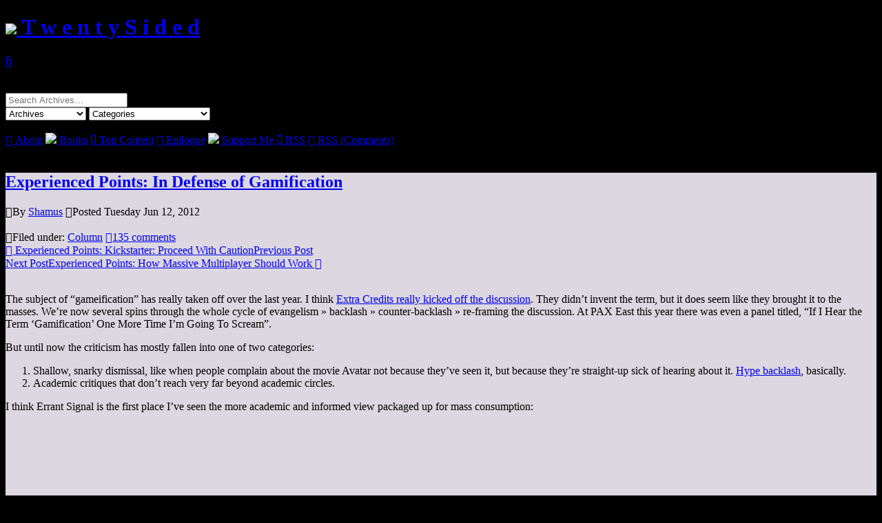

--- FILE ---
content_type: text/html; charset=UTF-8
request_url: http://www.shamusyoung.com/twentysidedtale/?p=16233
body_size: 52870
content:
<!doctype html>
<html lang="en-US">
<head>
	<meta charset="UTF-8">
	<meta name="viewport" content="width=device-width, initial-scale=1">
	<title>Experienced Points: In Defense of Gamification - Twenty Sided  </title>
	<link rel="profile" href="https://gmpg.org/xfn/11">
  <!-- Favicon info courtesy realfavicongenerator.net -->
  <link rel="apple-touch-icon" sizes="60x60" href="/apple-touch-icon.png">
  <link rel="icon" type="image/png" sizes="32x32" href="/favicon-32x32.png">
  <link rel="icon" type="image/png" sizes="16x16" href="/favicon-16x16.png">
  <link rel="manifest" href="/manifest.json">
  <link rel="mask-icon" href="/safari-pinned-tab.svg" color="#5bbad5">
  <meta name="theme-color" content="#fff">
  <!-- Style Info -->
  <style>body { background:       url('http://www.shamusyoung.com/twentysidedtale/wp-content/themes/TwentyTale/images/bg_robotron.jpg') repeat-y; 	background-color: #000; background-size: 100% auto;}</style>
  <!-- Style Info -->
  <link rel="stylesheet" href="http://www.shamusyoung.com/twentysidedtale/wp-content/themes/TwentyTale/style.css?version=1.1.3" type="text/css" media="screen, print, projection" />
  
	<meta name='robots' content='max-image-preview:large' />
<link rel="alternate" type="application/rss+xml" title="Twenty Sided &raquo; Experienced Points: In Defense of Gamification Comments Feed" href="https://www.shamusyoung.com/twentysidedtale/?feed=rss2&#038;p=16233" />
<link rel="alternate" title="oEmbed (JSON)" type="application/json+oembed" href="https://www.shamusyoung.com/twentysidedtale/index.php?rest_route=%2Foembed%2F1.0%2Fembed&#038;url=https%3A%2F%2Fwww.shamusyoung.com%2Ftwentysidedtale%2F%3Fp%3D16233" />
<link rel="alternate" title="oEmbed (XML)" type="text/xml+oembed" href="https://www.shamusyoung.com/twentysidedtale/index.php?rest_route=%2Foembed%2F1.0%2Fembed&#038;url=https%3A%2F%2Fwww.shamusyoung.com%2Ftwentysidedtale%2F%3Fp%3D16233&#038;format=xml" />
<style id='wp-img-auto-sizes-contain-inline-css' type='text/css'>
img:is([sizes=auto i],[sizes^="auto," i]){contain-intrinsic-size:3000px 1500px}
/*# sourceURL=wp-img-auto-sizes-contain-inline-css */
</style>
<style id='wp-emoji-styles-inline-css' type='text/css'>

	img.wp-smiley, img.emoji {
		display: inline !important;
		border: none !important;
		box-shadow: none !important;
		height: 1em !important;
		width: 1em !important;
		margin: 0 0.07em !important;
		vertical-align: -0.1em !important;
		background: none !important;
		padding: 0 !important;
	}
/*# sourceURL=wp-emoji-styles-inline-css */
</style>
<style id='wp-block-library-inline-css' type='text/css'>
:root{--wp-block-synced-color:#7a00df;--wp-block-synced-color--rgb:122,0,223;--wp-bound-block-color:var(--wp-block-synced-color);--wp-editor-canvas-background:#ddd;--wp-admin-theme-color:#007cba;--wp-admin-theme-color--rgb:0,124,186;--wp-admin-theme-color-darker-10:#006ba1;--wp-admin-theme-color-darker-10--rgb:0,107,160.5;--wp-admin-theme-color-darker-20:#005a87;--wp-admin-theme-color-darker-20--rgb:0,90,135;--wp-admin-border-width-focus:2px}@media (min-resolution:192dpi){:root{--wp-admin-border-width-focus:1.5px}}.wp-element-button{cursor:pointer}:root .has-very-light-gray-background-color{background-color:#eee}:root .has-very-dark-gray-background-color{background-color:#313131}:root .has-very-light-gray-color{color:#eee}:root .has-very-dark-gray-color{color:#313131}:root .has-vivid-green-cyan-to-vivid-cyan-blue-gradient-background{background:linear-gradient(135deg,#00d084,#0693e3)}:root .has-purple-crush-gradient-background{background:linear-gradient(135deg,#34e2e4,#4721fb 50%,#ab1dfe)}:root .has-hazy-dawn-gradient-background{background:linear-gradient(135deg,#faaca8,#dad0ec)}:root .has-subdued-olive-gradient-background{background:linear-gradient(135deg,#fafae1,#67a671)}:root .has-atomic-cream-gradient-background{background:linear-gradient(135deg,#fdd79a,#004a59)}:root .has-nightshade-gradient-background{background:linear-gradient(135deg,#330968,#31cdcf)}:root .has-midnight-gradient-background{background:linear-gradient(135deg,#020381,#2874fc)}:root{--wp--preset--font-size--normal:16px;--wp--preset--font-size--huge:42px}.has-regular-font-size{font-size:1em}.has-larger-font-size{font-size:2.625em}.has-normal-font-size{font-size:var(--wp--preset--font-size--normal)}.has-huge-font-size{font-size:var(--wp--preset--font-size--huge)}.has-text-align-center{text-align:center}.has-text-align-left{text-align:left}.has-text-align-right{text-align:right}.has-fit-text{white-space:nowrap!important}#end-resizable-editor-section{display:none}.aligncenter{clear:both}.items-justified-left{justify-content:flex-start}.items-justified-center{justify-content:center}.items-justified-right{justify-content:flex-end}.items-justified-space-between{justify-content:space-between}.screen-reader-text{border:0;clip-path:inset(50%);height:1px;margin:-1px;overflow:hidden;padding:0;position:absolute;width:1px;word-wrap:normal!important}.screen-reader-text:focus{background-color:#ddd;clip-path:none;color:#444;display:block;font-size:1em;height:auto;left:5px;line-height:normal;padding:15px 23px 14px;text-decoration:none;top:5px;width:auto;z-index:100000}html :where(.has-border-color){border-style:solid}html :where([style*=border-top-color]){border-top-style:solid}html :where([style*=border-right-color]){border-right-style:solid}html :where([style*=border-bottom-color]){border-bottom-style:solid}html :where([style*=border-left-color]){border-left-style:solid}html :where([style*=border-width]){border-style:solid}html :where([style*=border-top-width]){border-top-style:solid}html :where([style*=border-right-width]){border-right-style:solid}html :where([style*=border-bottom-width]){border-bottom-style:solid}html :where([style*=border-left-width]){border-left-style:solid}html :where(img[class*=wp-image-]){height:auto;max-width:100%}:where(figure){margin:0 0 1em}html :where(.is-position-sticky){--wp-admin--admin-bar--position-offset:var(--wp-admin--admin-bar--height,0px)}@media screen and (max-width:600px){html :where(.is-position-sticky){--wp-admin--admin-bar--position-offset:0px}}

/*# sourceURL=wp-block-library-inline-css */
</style><style id='global-styles-inline-css' type='text/css'>
:root{--wp--preset--aspect-ratio--square: 1;--wp--preset--aspect-ratio--4-3: 4/3;--wp--preset--aspect-ratio--3-4: 3/4;--wp--preset--aspect-ratio--3-2: 3/2;--wp--preset--aspect-ratio--2-3: 2/3;--wp--preset--aspect-ratio--16-9: 16/9;--wp--preset--aspect-ratio--9-16: 9/16;--wp--preset--color--black: #000000;--wp--preset--color--cyan-bluish-gray: #abb8c3;--wp--preset--color--white: #ffffff;--wp--preset--color--pale-pink: #f78da7;--wp--preset--color--vivid-red: #cf2e2e;--wp--preset--color--luminous-vivid-orange: #ff6900;--wp--preset--color--luminous-vivid-amber: #fcb900;--wp--preset--color--light-green-cyan: #7bdcb5;--wp--preset--color--vivid-green-cyan: #00d084;--wp--preset--color--pale-cyan-blue: #8ed1fc;--wp--preset--color--vivid-cyan-blue: #0693e3;--wp--preset--color--vivid-purple: #9b51e0;--wp--preset--gradient--vivid-cyan-blue-to-vivid-purple: linear-gradient(135deg,rgb(6,147,227) 0%,rgb(155,81,224) 100%);--wp--preset--gradient--light-green-cyan-to-vivid-green-cyan: linear-gradient(135deg,rgb(122,220,180) 0%,rgb(0,208,130) 100%);--wp--preset--gradient--luminous-vivid-amber-to-luminous-vivid-orange: linear-gradient(135deg,rgb(252,185,0) 0%,rgb(255,105,0) 100%);--wp--preset--gradient--luminous-vivid-orange-to-vivid-red: linear-gradient(135deg,rgb(255,105,0) 0%,rgb(207,46,46) 100%);--wp--preset--gradient--very-light-gray-to-cyan-bluish-gray: linear-gradient(135deg,rgb(238,238,238) 0%,rgb(169,184,195) 100%);--wp--preset--gradient--cool-to-warm-spectrum: linear-gradient(135deg,rgb(74,234,220) 0%,rgb(151,120,209) 20%,rgb(207,42,186) 40%,rgb(238,44,130) 60%,rgb(251,105,98) 80%,rgb(254,248,76) 100%);--wp--preset--gradient--blush-light-purple: linear-gradient(135deg,rgb(255,206,236) 0%,rgb(152,150,240) 100%);--wp--preset--gradient--blush-bordeaux: linear-gradient(135deg,rgb(254,205,165) 0%,rgb(254,45,45) 50%,rgb(107,0,62) 100%);--wp--preset--gradient--luminous-dusk: linear-gradient(135deg,rgb(255,203,112) 0%,rgb(199,81,192) 50%,rgb(65,88,208) 100%);--wp--preset--gradient--pale-ocean: linear-gradient(135deg,rgb(255,245,203) 0%,rgb(182,227,212) 50%,rgb(51,167,181) 100%);--wp--preset--gradient--electric-grass: linear-gradient(135deg,rgb(202,248,128) 0%,rgb(113,206,126) 100%);--wp--preset--gradient--midnight: linear-gradient(135deg,rgb(2,3,129) 0%,rgb(40,116,252) 100%);--wp--preset--font-size--small: 13px;--wp--preset--font-size--medium: 20px;--wp--preset--font-size--large: 36px;--wp--preset--font-size--x-large: 42px;--wp--preset--spacing--20: 0.44rem;--wp--preset--spacing--30: 0.67rem;--wp--preset--spacing--40: 1rem;--wp--preset--spacing--50: 1.5rem;--wp--preset--spacing--60: 2.25rem;--wp--preset--spacing--70: 3.38rem;--wp--preset--spacing--80: 5.06rem;--wp--preset--shadow--natural: 6px 6px 9px rgba(0, 0, 0, 0.2);--wp--preset--shadow--deep: 12px 12px 50px rgba(0, 0, 0, 0.4);--wp--preset--shadow--sharp: 6px 6px 0px rgba(0, 0, 0, 0.2);--wp--preset--shadow--outlined: 6px 6px 0px -3px rgb(255, 255, 255), 6px 6px rgb(0, 0, 0);--wp--preset--shadow--crisp: 6px 6px 0px rgb(0, 0, 0);}:where(.is-layout-flex){gap: 0.5em;}:where(.is-layout-grid){gap: 0.5em;}body .is-layout-flex{display: flex;}.is-layout-flex{flex-wrap: wrap;align-items: center;}.is-layout-flex > :is(*, div){margin: 0;}body .is-layout-grid{display: grid;}.is-layout-grid > :is(*, div){margin: 0;}:where(.wp-block-columns.is-layout-flex){gap: 2em;}:where(.wp-block-columns.is-layout-grid){gap: 2em;}:where(.wp-block-post-template.is-layout-flex){gap: 1.25em;}:where(.wp-block-post-template.is-layout-grid){gap: 1.25em;}.has-black-color{color: var(--wp--preset--color--black) !important;}.has-cyan-bluish-gray-color{color: var(--wp--preset--color--cyan-bluish-gray) !important;}.has-white-color{color: var(--wp--preset--color--white) !important;}.has-pale-pink-color{color: var(--wp--preset--color--pale-pink) !important;}.has-vivid-red-color{color: var(--wp--preset--color--vivid-red) !important;}.has-luminous-vivid-orange-color{color: var(--wp--preset--color--luminous-vivid-orange) !important;}.has-luminous-vivid-amber-color{color: var(--wp--preset--color--luminous-vivid-amber) !important;}.has-light-green-cyan-color{color: var(--wp--preset--color--light-green-cyan) !important;}.has-vivid-green-cyan-color{color: var(--wp--preset--color--vivid-green-cyan) !important;}.has-pale-cyan-blue-color{color: var(--wp--preset--color--pale-cyan-blue) !important;}.has-vivid-cyan-blue-color{color: var(--wp--preset--color--vivid-cyan-blue) !important;}.has-vivid-purple-color{color: var(--wp--preset--color--vivid-purple) !important;}.has-black-background-color{background-color: var(--wp--preset--color--black) !important;}.has-cyan-bluish-gray-background-color{background-color: var(--wp--preset--color--cyan-bluish-gray) !important;}.has-white-background-color{background-color: var(--wp--preset--color--white) !important;}.has-pale-pink-background-color{background-color: var(--wp--preset--color--pale-pink) !important;}.has-vivid-red-background-color{background-color: var(--wp--preset--color--vivid-red) !important;}.has-luminous-vivid-orange-background-color{background-color: var(--wp--preset--color--luminous-vivid-orange) !important;}.has-luminous-vivid-amber-background-color{background-color: var(--wp--preset--color--luminous-vivid-amber) !important;}.has-light-green-cyan-background-color{background-color: var(--wp--preset--color--light-green-cyan) !important;}.has-vivid-green-cyan-background-color{background-color: var(--wp--preset--color--vivid-green-cyan) !important;}.has-pale-cyan-blue-background-color{background-color: var(--wp--preset--color--pale-cyan-blue) !important;}.has-vivid-cyan-blue-background-color{background-color: var(--wp--preset--color--vivid-cyan-blue) !important;}.has-vivid-purple-background-color{background-color: var(--wp--preset--color--vivid-purple) !important;}.has-black-border-color{border-color: var(--wp--preset--color--black) !important;}.has-cyan-bluish-gray-border-color{border-color: var(--wp--preset--color--cyan-bluish-gray) !important;}.has-white-border-color{border-color: var(--wp--preset--color--white) !important;}.has-pale-pink-border-color{border-color: var(--wp--preset--color--pale-pink) !important;}.has-vivid-red-border-color{border-color: var(--wp--preset--color--vivid-red) !important;}.has-luminous-vivid-orange-border-color{border-color: var(--wp--preset--color--luminous-vivid-orange) !important;}.has-luminous-vivid-amber-border-color{border-color: var(--wp--preset--color--luminous-vivid-amber) !important;}.has-light-green-cyan-border-color{border-color: var(--wp--preset--color--light-green-cyan) !important;}.has-vivid-green-cyan-border-color{border-color: var(--wp--preset--color--vivid-green-cyan) !important;}.has-pale-cyan-blue-border-color{border-color: var(--wp--preset--color--pale-cyan-blue) !important;}.has-vivid-cyan-blue-border-color{border-color: var(--wp--preset--color--vivid-cyan-blue) !important;}.has-vivid-purple-border-color{border-color: var(--wp--preset--color--vivid-purple) !important;}.has-vivid-cyan-blue-to-vivid-purple-gradient-background{background: var(--wp--preset--gradient--vivid-cyan-blue-to-vivid-purple) !important;}.has-light-green-cyan-to-vivid-green-cyan-gradient-background{background: var(--wp--preset--gradient--light-green-cyan-to-vivid-green-cyan) !important;}.has-luminous-vivid-amber-to-luminous-vivid-orange-gradient-background{background: var(--wp--preset--gradient--luminous-vivid-amber-to-luminous-vivid-orange) !important;}.has-luminous-vivid-orange-to-vivid-red-gradient-background{background: var(--wp--preset--gradient--luminous-vivid-orange-to-vivid-red) !important;}.has-very-light-gray-to-cyan-bluish-gray-gradient-background{background: var(--wp--preset--gradient--very-light-gray-to-cyan-bluish-gray) !important;}.has-cool-to-warm-spectrum-gradient-background{background: var(--wp--preset--gradient--cool-to-warm-spectrum) !important;}.has-blush-light-purple-gradient-background{background: var(--wp--preset--gradient--blush-light-purple) !important;}.has-blush-bordeaux-gradient-background{background: var(--wp--preset--gradient--blush-bordeaux) !important;}.has-luminous-dusk-gradient-background{background: var(--wp--preset--gradient--luminous-dusk) !important;}.has-pale-ocean-gradient-background{background: var(--wp--preset--gradient--pale-ocean) !important;}.has-electric-grass-gradient-background{background: var(--wp--preset--gradient--electric-grass) !important;}.has-midnight-gradient-background{background: var(--wp--preset--gradient--midnight) !important;}.has-small-font-size{font-size: var(--wp--preset--font-size--small) !important;}.has-medium-font-size{font-size: var(--wp--preset--font-size--medium) !important;}.has-large-font-size{font-size: var(--wp--preset--font-size--large) !important;}.has-x-large-font-size{font-size: var(--wp--preset--font-size--x-large) !important;}
/*# sourceURL=global-styles-inline-css */
</style>

<style id='classic-theme-styles-inline-css' type='text/css'>
/*! This file is auto-generated */
.wp-block-button__link{color:#fff;background-color:#32373c;border-radius:9999px;box-shadow:none;text-decoration:none;padding:calc(.667em + 2px) calc(1.333em + 2px);font-size:1.125em}.wp-block-file__button{background:#32373c;color:#fff;text-decoration:none}
/*# sourceURL=/wp-includes/css/classic-themes.min.css */
</style>
<link rel='stylesheet' id='wp-syntax-css-css' href='http://www.shamusyoung.com/twentysidedtale/wp-content/plugins/wp-syntax/css/wp-syntax.css?ver=1.1' type='text/css' media='all' />
<link rel='stylesheet' id='aec_frontend-css' href='http://www.shamusyoung.com/twentysidedtale/wp-content/plugins/wp-ajax-edit-comments/css/frontend.css?ver=6.1' type='text/css' media='all' />
<link rel='stylesheet' id='aec_atd-css' href='http://www.shamusyoung.com/twentysidedtale/wp-content/plugins/wp-ajax-edit-comments/css/atd/atd.css?ver=6.1' type='text/css' media='all' />
<link rel='stylesheet' id='colorbox-css' href='http://www.shamusyoung.com/twentysidedtale/wp-content/plugins/wp-ajax-edit-comments/css/colorbox/colorbox.css?ver=6.1' type='text/css' media='screen' />
<script type="text/javascript" src="http://www.shamusyoung.com/twentysidedtale/wp-includes/js/jquery/jquery.min.js?ver=3.7.1" id="jquery-core-js"></script>
<script type="text/javascript" src="http://www.shamusyoung.com/twentysidedtale/wp-includes/js/jquery/jquery-migrate.min.js?ver=3.4.1" id="jquery-migrate-js"></script>
<link rel="https://api.w.org/" href="https://www.shamusyoung.com/twentysidedtale/index.php?rest_route=/" /><link rel="alternate" title="JSON" type="application/json" href="https://www.shamusyoung.com/twentysidedtale/index.php?rest_route=/wp/v2/posts/16233" /><link rel="EditURI" type="application/rsd+xml" title="RSD" href="https://www.shamusyoung.com/twentysidedtale/xmlrpc.php?rsd" />
<meta name="generator" content="WordPress 6.9" />
<link rel="canonical" href="https://www.shamusyoung.com/twentysidedtale/?p=16233" />
<link rel='shortlink' href='https://www.shamusyoung.com/twentysidedtale/?p=16233' />

<!-- Bad Behavior 2.2.24 run time: 0.742 ms -->
<link rel="icon" href="https://www.shamusyoung.com/twentysidedtale/wp-content/uploads/2016/09/cropped-d20-32x32.png" sizes="32x32" />
<link rel="icon" href="https://www.shamusyoung.com/twentysidedtale/wp-content/uploads/2016/09/cropped-d20-192x192.png" sizes="192x192" />
<link rel="apple-touch-icon" href="https://www.shamusyoung.com/twentysidedtale/wp-content/uploads/2016/09/cropped-d20-180x180.png" />
<meta name="msapplication-TileImage" content="https://www.shamusyoung.com/twentysidedtale/wp-content/uploads/2016/09/cropped-d20-270x270.png" />
		<style type="text/css" id="wp-custom-css">
			.Rutskarn { background-color: rgba(245, 248, 255);}
.Rocketeer { background-color: rgba(245, 248, 255);}
.bobcase { background-color: rgba(245, 248, 255);}
.dudecon { background-color: rgba(245, 248, 255);}
.Heather { background-color: rgba(255, 209, 220);}
.admin { background-color: rgba(220, 215, 224);}
.Josh { background-color: rgba(245, 248, 255);}
.Chris { background-color: rgba(245, 248, 255);}
.rachel { background-color: rgba(229, 198, 245);}
.RneaRain { background-color: rgba(225, 235, 218);}
.Peter { background-color: rgba(255, 239, 158);}
.Budboodle { background-color: rgba(255, 253, 235);}
.Pandagirlrox { background-color: rgba(247, 206, 129 );}
.Charlie { background-color: rgba(229, 234, 255);}
.EthanIRL { background-color: rgba(233, 204, 222, 1);}		</style>
		</head>

<body class="wp-singular post-template-default single single-post postid-16233 single-format-standard wp-theme-TwentyTale">
<div id="page" class="site">
	<div id="masthead" class="site-header">

    <div class="site-branding">
    <h1 class="site-title"><a href="https://www.shamusyoung.com/twentysidedtale/" rel="home"><img src="http://www.shamusyoung.com/twentysidedtale/wp-content/themes/TwentyTale/images/d20_light.png" class="site-title-image"> T&nbsp;w&nbsp;e&nbsp;n&nbsp;t&nbsp;y S&nbsp;i&nbsp;d&nbsp;e&nbsp;d</a></h1>
    </div><!-- .site-branding -->

    <div class="menu-open"><a href="javascript:void(0);" class="icon" onclick="toggleMenu()">&#xf419;</a></div>
    <br clear="all"/>
    <div class='masthead-spacer'>&nbsp;</div>
		<div id="main-menu" class="main-nav">
    <div class="menu-item">  <form role="search" method="get" class="search-form" action="https://www.shamusyoung.com/twentysidedtale/">
	<label>
		<span class="screen-reader-text">Search for:</span>
		<input type="search" class="search-field" placeholder="Search Archives…" value="" name="s" title="Search for:" />
	</label>
	<!--<input type="submit" class="search-submit" value="Go" />-->
  </form>
  </div>
    <span class="menu-item"><select name="archive-dropdown" onchange="document.location.href=this.options[this.selectedIndex].value;"><option value="">Archives</option> 
  	<option value='https://www.shamusyoung.com/twentysidedtale/?m=202601'> January 2026 </option>
	<option value='https://www.shamusyoung.com/twentysidedtale/?m=202512'> December 2025 </option>
	<option value='https://www.shamusyoung.com/twentysidedtale/?m=202511'> November 2025 </option>
	<option value='https://www.shamusyoung.com/twentysidedtale/?m=202510'> October 2025 </option>
	<option value='https://www.shamusyoung.com/twentysidedtale/?m=202509'> September 2025 </option>
	<option value='https://www.shamusyoung.com/twentysidedtale/?m=202508'> August 2025 </option>
	<option value='https://www.shamusyoung.com/twentysidedtale/?m=202507'> July 2025 </option>
	<option value='https://www.shamusyoung.com/twentysidedtale/?m=202506'> June 2025 </option>
	<option value='https://www.shamusyoung.com/twentysidedtale/?m=202505'> May 2025 </option>
	<option value='https://www.shamusyoung.com/twentysidedtale/?m=202504'> April 2025 </option>
	<option value='https://www.shamusyoung.com/twentysidedtale/?m=202503'> March 2025 </option>
	<option value='https://www.shamusyoung.com/twentysidedtale/?m=202502'> February 2025 </option>
	<option value='https://www.shamusyoung.com/twentysidedtale/?m=202501'> January 2025 </option>
	<option value='https://www.shamusyoung.com/twentysidedtale/?m=202412'> December 2024 </option>
	<option value='https://www.shamusyoung.com/twentysidedtale/?m=202411'> November 2024 </option>
	<option value='https://www.shamusyoung.com/twentysidedtale/?m=202410'> October 2024 </option>
	<option value='https://www.shamusyoung.com/twentysidedtale/?m=202409'> September 2024 </option>
	<option value='https://www.shamusyoung.com/twentysidedtale/?m=202408'> August 2024 </option>
	<option value='https://www.shamusyoung.com/twentysidedtale/?m=202407'> July 2024 </option>
	<option value='https://www.shamusyoung.com/twentysidedtale/?m=202406'> June 2024 </option>
	<option value='https://www.shamusyoung.com/twentysidedtale/?m=202405'> May 2024 </option>
	<option value='https://www.shamusyoung.com/twentysidedtale/?m=202404'> April 2024 </option>
	<option value='https://www.shamusyoung.com/twentysidedtale/?m=202403'> March 2024 </option>
	<option value='https://www.shamusyoung.com/twentysidedtale/?m=202402'> February 2024 </option>
	<option value='https://www.shamusyoung.com/twentysidedtale/?m=202401'> January 2024 </option>
	<option value='https://www.shamusyoung.com/twentysidedtale/?m=202312'> December 2023 </option>
	<option value='https://www.shamusyoung.com/twentysidedtale/?m=202311'> November 2023 </option>
	<option value='https://www.shamusyoung.com/twentysidedtale/?m=202310'> October 2023 </option>
	<option value='https://www.shamusyoung.com/twentysidedtale/?m=202309'> September 2023 </option>
	<option value='https://www.shamusyoung.com/twentysidedtale/?m=202308'> August 2023 </option>
	<option value='https://www.shamusyoung.com/twentysidedtale/?m=202307'> July 2023 </option>
	<option value='https://www.shamusyoung.com/twentysidedtale/?m=202306'> June 2023 </option>
	<option value='https://www.shamusyoung.com/twentysidedtale/?m=202305'> May 2023 </option>
	<option value='https://www.shamusyoung.com/twentysidedtale/?m=202304'> April 2023 </option>
	<option value='https://www.shamusyoung.com/twentysidedtale/?m=202303'> March 2023 </option>
	<option value='https://www.shamusyoung.com/twentysidedtale/?m=202302'> February 2023 </option>
	<option value='https://www.shamusyoung.com/twentysidedtale/?m=202301'> January 2023 </option>
	<option value='https://www.shamusyoung.com/twentysidedtale/?m=202212'> December 2022 </option>
	<option value='https://www.shamusyoung.com/twentysidedtale/?m=202211'> November 2022 </option>
	<option value='https://www.shamusyoung.com/twentysidedtale/?m=202210'> October 2022 </option>
	<option value='https://www.shamusyoung.com/twentysidedtale/?m=202209'> September 2022 </option>
	<option value='https://www.shamusyoung.com/twentysidedtale/?m=202208'> August 2022 </option>
	<option value='https://www.shamusyoung.com/twentysidedtale/?m=202206'> June 2022 </option>
	<option value='https://www.shamusyoung.com/twentysidedtale/?m=202205'> May 2022 </option>
	<option value='https://www.shamusyoung.com/twentysidedtale/?m=202204'> April 2022 </option>
	<option value='https://www.shamusyoung.com/twentysidedtale/?m=202203'> March 2022 </option>
	<option value='https://www.shamusyoung.com/twentysidedtale/?m=202202'> February 2022 </option>
	<option value='https://www.shamusyoung.com/twentysidedtale/?m=202201'> January 2022 </option>
	<option value='https://www.shamusyoung.com/twentysidedtale/?m=202112'> December 2021 </option>
	<option value='https://www.shamusyoung.com/twentysidedtale/?m=202111'> November 2021 </option>
	<option value='https://www.shamusyoung.com/twentysidedtale/?m=202110'> October 2021 </option>
	<option value='https://www.shamusyoung.com/twentysidedtale/?m=202109'> September 2021 </option>
	<option value='https://www.shamusyoung.com/twentysidedtale/?m=202108'> August 2021 </option>
	<option value='https://www.shamusyoung.com/twentysidedtale/?m=202107'> July 2021 </option>
	<option value='https://www.shamusyoung.com/twentysidedtale/?m=202106'> June 2021 </option>
	<option value='https://www.shamusyoung.com/twentysidedtale/?m=202105'> May 2021 </option>
	<option value='https://www.shamusyoung.com/twentysidedtale/?m=202104'> April 2021 </option>
	<option value='https://www.shamusyoung.com/twentysidedtale/?m=202103'> March 2021 </option>
	<option value='https://www.shamusyoung.com/twentysidedtale/?m=202102'> February 2021 </option>
	<option value='https://www.shamusyoung.com/twentysidedtale/?m=202101'> January 2021 </option>
	<option value='https://www.shamusyoung.com/twentysidedtale/?m=202012'> December 2020 </option>
	<option value='https://www.shamusyoung.com/twentysidedtale/?m=202011'> November 2020 </option>
	<option value='https://www.shamusyoung.com/twentysidedtale/?m=202010'> October 2020 </option>
	<option value='https://www.shamusyoung.com/twentysidedtale/?m=202009'> September 2020 </option>
	<option value='https://www.shamusyoung.com/twentysidedtale/?m=202008'> August 2020 </option>
	<option value='https://www.shamusyoung.com/twentysidedtale/?m=202007'> July 2020 </option>
	<option value='https://www.shamusyoung.com/twentysidedtale/?m=202006'> June 2020 </option>
	<option value='https://www.shamusyoung.com/twentysidedtale/?m=202005'> May 2020 </option>
	<option value='https://www.shamusyoung.com/twentysidedtale/?m=202004'> April 2020 </option>
	<option value='https://www.shamusyoung.com/twentysidedtale/?m=202003'> March 2020 </option>
	<option value='https://www.shamusyoung.com/twentysidedtale/?m=202002'> February 2020 </option>
	<option value='https://www.shamusyoung.com/twentysidedtale/?m=202001'> January 2020 </option>
	<option value='https://www.shamusyoung.com/twentysidedtale/?m=201912'> December 2019 </option>
	<option value='https://www.shamusyoung.com/twentysidedtale/?m=201911'> November 2019 </option>
	<option value='https://www.shamusyoung.com/twentysidedtale/?m=201910'> October 2019 </option>
	<option value='https://www.shamusyoung.com/twentysidedtale/?m=201909'> September 2019 </option>
	<option value='https://www.shamusyoung.com/twentysidedtale/?m=201908'> August 2019 </option>
	<option value='https://www.shamusyoung.com/twentysidedtale/?m=201907'> July 2019 </option>
	<option value='https://www.shamusyoung.com/twentysidedtale/?m=201906'> June 2019 </option>
	<option value='https://www.shamusyoung.com/twentysidedtale/?m=201905'> May 2019 </option>
	<option value='https://www.shamusyoung.com/twentysidedtale/?m=201904'> April 2019 </option>
	<option value='https://www.shamusyoung.com/twentysidedtale/?m=201903'> March 2019 </option>
	<option value='https://www.shamusyoung.com/twentysidedtale/?m=201902'> February 2019 </option>
	<option value='https://www.shamusyoung.com/twentysidedtale/?m=201901'> January 2019 </option>
	<option value='https://www.shamusyoung.com/twentysidedtale/?m=201812'> December 2018 </option>
	<option value='https://www.shamusyoung.com/twentysidedtale/?m=201811'> November 2018 </option>
	<option value='https://www.shamusyoung.com/twentysidedtale/?m=201810'> October 2018 </option>
	<option value='https://www.shamusyoung.com/twentysidedtale/?m=201809'> September 2018 </option>
	<option value='https://www.shamusyoung.com/twentysidedtale/?m=201808'> August 2018 </option>
	<option value='https://www.shamusyoung.com/twentysidedtale/?m=201807'> July 2018 </option>
	<option value='https://www.shamusyoung.com/twentysidedtale/?m=201806'> June 2018 </option>
	<option value='https://www.shamusyoung.com/twentysidedtale/?m=201805'> May 2018 </option>
	<option value='https://www.shamusyoung.com/twentysidedtale/?m=201804'> April 2018 </option>
	<option value='https://www.shamusyoung.com/twentysidedtale/?m=201803'> March 2018 </option>
	<option value='https://www.shamusyoung.com/twentysidedtale/?m=201802'> February 2018 </option>
	<option value='https://www.shamusyoung.com/twentysidedtale/?m=201801'> January 2018 </option>
	<option value='https://www.shamusyoung.com/twentysidedtale/?m=201712'> December 2017 </option>
	<option value='https://www.shamusyoung.com/twentysidedtale/?m=201711'> November 2017 </option>
	<option value='https://www.shamusyoung.com/twentysidedtale/?m=201710'> October 2017 </option>
	<option value='https://www.shamusyoung.com/twentysidedtale/?m=201709'> September 2017 </option>
	<option value='https://www.shamusyoung.com/twentysidedtale/?m=201708'> August 2017 </option>
	<option value='https://www.shamusyoung.com/twentysidedtale/?m=201707'> July 2017 </option>
	<option value='https://www.shamusyoung.com/twentysidedtale/?m=201706'> June 2017 </option>
	<option value='https://www.shamusyoung.com/twentysidedtale/?m=201705'> May 2017 </option>
	<option value='https://www.shamusyoung.com/twentysidedtale/?m=201704'> April 2017 </option>
	<option value='https://www.shamusyoung.com/twentysidedtale/?m=201703'> March 2017 </option>
	<option value='https://www.shamusyoung.com/twentysidedtale/?m=201702'> February 2017 </option>
	<option value='https://www.shamusyoung.com/twentysidedtale/?m=201701'> January 2017 </option>
	<option value='https://www.shamusyoung.com/twentysidedtale/?m=201612'> December 2016 </option>
	<option value='https://www.shamusyoung.com/twentysidedtale/?m=201611'> November 2016 </option>
	<option value='https://www.shamusyoung.com/twentysidedtale/?m=201610'> October 2016 </option>
	<option value='https://www.shamusyoung.com/twentysidedtale/?m=201609'> September 2016 </option>
	<option value='https://www.shamusyoung.com/twentysidedtale/?m=201608'> August 2016 </option>
	<option value='https://www.shamusyoung.com/twentysidedtale/?m=201607'> July 2016 </option>
	<option value='https://www.shamusyoung.com/twentysidedtale/?m=201606'> June 2016 </option>
	<option value='https://www.shamusyoung.com/twentysidedtale/?m=201605'> May 2016 </option>
	<option value='https://www.shamusyoung.com/twentysidedtale/?m=201604'> April 2016 </option>
	<option value='https://www.shamusyoung.com/twentysidedtale/?m=201603'> March 2016 </option>
	<option value='https://www.shamusyoung.com/twentysidedtale/?m=201602'> February 2016 </option>
	<option value='https://www.shamusyoung.com/twentysidedtale/?m=201601'> January 2016 </option>
	<option value='https://www.shamusyoung.com/twentysidedtale/?m=201512'> December 2015 </option>
	<option value='https://www.shamusyoung.com/twentysidedtale/?m=201511'> November 2015 </option>
	<option value='https://www.shamusyoung.com/twentysidedtale/?m=201510'> October 2015 </option>
	<option value='https://www.shamusyoung.com/twentysidedtale/?m=201509'> September 2015 </option>
	<option value='https://www.shamusyoung.com/twentysidedtale/?m=201508'> August 2015 </option>
	<option value='https://www.shamusyoung.com/twentysidedtale/?m=201507'> July 2015 </option>
	<option value='https://www.shamusyoung.com/twentysidedtale/?m=201506'> June 2015 </option>
	<option value='https://www.shamusyoung.com/twentysidedtale/?m=201505'> May 2015 </option>
	<option value='https://www.shamusyoung.com/twentysidedtale/?m=201504'> April 2015 </option>
	<option value='https://www.shamusyoung.com/twentysidedtale/?m=201503'> March 2015 </option>
	<option value='https://www.shamusyoung.com/twentysidedtale/?m=201502'> February 2015 </option>
	<option value='https://www.shamusyoung.com/twentysidedtale/?m=201501'> January 2015 </option>
	<option value='https://www.shamusyoung.com/twentysidedtale/?m=201412'> December 2014 </option>
	<option value='https://www.shamusyoung.com/twentysidedtale/?m=201411'> November 2014 </option>
	<option value='https://www.shamusyoung.com/twentysidedtale/?m=201410'> October 2014 </option>
	<option value='https://www.shamusyoung.com/twentysidedtale/?m=201409'> September 2014 </option>
	<option value='https://www.shamusyoung.com/twentysidedtale/?m=201408'> August 2014 </option>
	<option value='https://www.shamusyoung.com/twentysidedtale/?m=201407'> July 2014 </option>
	<option value='https://www.shamusyoung.com/twentysidedtale/?m=201406'> June 2014 </option>
	<option value='https://www.shamusyoung.com/twentysidedtale/?m=201405'> May 2014 </option>
	<option value='https://www.shamusyoung.com/twentysidedtale/?m=201404'> April 2014 </option>
	<option value='https://www.shamusyoung.com/twentysidedtale/?m=201403'> March 2014 </option>
	<option value='https://www.shamusyoung.com/twentysidedtale/?m=201402'> February 2014 </option>
	<option value='https://www.shamusyoung.com/twentysidedtale/?m=201401'> January 2014 </option>
	<option value='https://www.shamusyoung.com/twentysidedtale/?m=201312'> December 2013 </option>
	<option value='https://www.shamusyoung.com/twentysidedtale/?m=201311'> November 2013 </option>
	<option value='https://www.shamusyoung.com/twentysidedtale/?m=201310'> October 2013 </option>
	<option value='https://www.shamusyoung.com/twentysidedtale/?m=201309'> September 2013 </option>
	<option value='https://www.shamusyoung.com/twentysidedtale/?m=201308'> August 2013 </option>
	<option value='https://www.shamusyoung.com/twentysidedtale/?m=201307'> July 2013 </option>
	<option value='https://www.shamusyoung.com/twentysidedtale/?m=201306'> June 2013 </option>
	<option value='https://www.shamusyoung.com/twentysidedtale/?m=201305'> May 2013 </option>
	<option value='https://www.shamusyoung.com/twentysidedtale/?m=201304'> April 2013 </option>
	<option value='https://www.shamusyoung.com/twentysidedtale/?m=201303'> March 2013 </option>
	<option value='https://www.shamusyoung.com/twentysidedtale/?m=201302'> February 2013 </option>
	<option value='https://www.shamusyoung.com/twentysidedtale/?m=201301'> January 2013 </option>
	<option value='https://www.shamusyoung.com/twentysidedtale/?m=201212'> December 2012 </option>
	<option value='https://www.shamusyoung.com/twentysidedtale/?m=201211'> November 2012 </option>
	<option value='https://www.shamusyoung.com/twentysidedtale/?m=201210'> October 2012 </option>
	<option value='https://www.shamusyoung.com/twentysidedtale/?m=201209'> September 2012 </option>
	<option value='https://www.shamusyoung.com/twentysidedtale/?m=201208'> August 2012 </option>
	<option value='https://www.shamusyoung.com/twentysidedtale/?m=201207'> July 2012 </option>
	<option value='https://www.shamusyoung.com/twentysidedtale/?m=201206'> June 2012 </option>
	<option value='https://www.shamusyoung.com/twentysidedtale/?m=201205'> May 2012 </option>
	<option value='https://www.shamusyoung.com/twentysidedtale/?m=201204'> April 2012 </option>
	<option value='https://www.shamusyoung.com/twentysidedtale/?m=201203'> March 2012 </option>
	<option value='https://www.shamusyoung.com/twentysidedtale/?m=201202'> February 2012 </option>
	<option value='https://www.shamusyoung.com/twentysidedtale/?m=201201'> January 2012 </option>
	<option value='https://www.shamusyoung.com/twentysidedtale/?m=201112'> December 2011 </option>
	<option value='https://www.shamusyoung.com/twentysidedtale/?m=201111'> November 2011 </option>
	<option value='https://www.shamusyoung.com/twentysidedtale/?m=201110'> October 2011 </option>
	<option value='https://www.shamusyoung.com/twentysidedtale/?m=201109'> September 2011 </option>
	<option value='https://www.shamusyoung.com/twentysidedtale/?m=201108'> August 2011 </option>
	<option value='https://www.shamusyoung.com/twentysidedtale/?m=201107'> July 2011 </option>
	<option value='https://www.shamusyoung.com/twentysidedtale/?m=201106'> June 2011 </option>
	<option value='https://www.shamusyoung.com/twentysidedtale/?m=201105'> May 2011 </option>
	<option value='https://www.shamusyoung.com/twentysidedtale/?m=201104'> April 2011 </option>
	<option value='https://www.shamusyoung.com/twentysidedtale/?m=201103'> March 2011 </option>
	<option value='https://www.shamusyoung.com/twentysidedtale/?m=201102'> February 2011 </option>
	<option value='https://www.shamusyoung.com/twentysidedtale/?m=201101'> January 2011 </option>
	<option value='https://www.shamusyoung.com/twentysidedtale/?m=201012'> December 2010 </option>
	<option value='https://www.shamusyoung.com/twentysidedtale/?m=201011'> November 2010 </option>
	<option value='https://www.shamusyoung.com/twentysidedtale/?m=201010'> October 2010 </option>
	<option value='https://www.shamusyoung.com/twentysidedtale/?m=201009'> September 2010 </option>
	<option value='https://www.shamusyoung.com/twentysidedtale/?m=201008'> August 2010 </option>
	<option value='https://www.shamusyoung.com/twentysidedtale/?m=201007'> July 2010 </option>
	<option value='https://www.shamusyoung.com/twentysidedtale/?m=201006'> June 2010 </option>
	<option value='https://www.shamusyoung.com/twentysidedtale/?m=201005'> May 2010 </option>
	<option value='https://www.shamusyoung.com/twentysidedtale/?m=201004'> April 2010 </option>
	<option value='https://www.shamusyoung.com/twentysidedtale/?m=201003'> March 2010 </option>
	<option value='https://www.shamusyoung.com/twentysidedtale/?m=201002'> February 2010 </option>
	<option value='https://www.shamusyoung.com/twentysidedtale/?m=201001'> January 2010 </option>
	<option value='https://www.shamusyoung.com/twentysidedtale/?m=200912'> December 2009 </option>
	<option value='https://www.shamusyoung.com/twentysidedtale/?m=200911'> November 2009 </option>
	<option value='https://www.shamusyoung.com/twentysidedtale/?m=200910'> October 2009 </option>
	<option value='https://www.shamusyoung.com/twentysidedtale/?m=200909'> September 2009 </option>
	<option value='https://www.shamusyoung.com/twentysidedtale/?m=200908'> August 2009 </option>
	<option value='https://www.shamusyoung.com/twentysidedtale/?m=200907'> July 2009 </option>
	<option value='https://www.shamusyoung.com/twentysidedtale/?m=200906'> June 2009 </option>
	<option value='https://www.shamusyoung.com/twentysidedtale/?m=200905'> May 2009 </option>
	<option value='https://www.shamusyoung.com/twentysidedtale/?m=200904'> April 2009 </option>
	<option value='https://www.shamusyoung.com/twentysidedtale/?m=200903'> March 2009 </option>
	<option value='https://www.shamusyoung.com/twentysidedtale/?m=200902'> February 2009 </option>
	<option value='https://www.shamusyoung.com/twentysidedtale/?m=200901'> January 2009 </option>
	<option value='https://www.shamusyoung.com/twentysidedtale/?m=200812'> December 2008 </option>
	<option value='https://www.shamusyoung.com/twentysidedtale/?m=200811'> November 2008 </option>
	<option value='https://www.shamusyoung.com/twentysidedtale/?m=200810'> October 2008 </option>
	<option value='https://www.shamusyoung.com/twentysidedtale/?m=200809'> September 2008 </option>
	<option value='https://www.shamusyoung.com/twentysidedtale/?m=200808'> August 2008 </option>
	<option value='https://www.shamusyoung.com/twentysidedtale/?m=200807'> July 2008 </option>
	<option value='https://www.shamusyoung.com/twentysidedtale/?m=200806'> June 2008 </option>
	<option value='https://www.shamusyoung.com/twentysidedtale/?m=200805'> May 2008 </option>
	<option value='https://www.shamusyoung.com/twentysidedtale/?m=200804'> April 2008 </option>
	<option value='https://www.shamusyoung.com/twentysidedtale/?m=200803'> March 2008 </option>
	<option value='https://www.shamusyoung.com/twentysidedtale/?m=200802'> February 2008 </option>
	<option value='https://www.shamusyoung.com/twentysidedtale/?m=200801'> January 2008 </option>
	<option value='https://www.shamusyoung.com/twentysidedtale/?m=200712'> December 2007 </option>
	<option value='https://www.shamusyoung.com/twentysidedtale/?m=200711'> November 2007 </option>
	<option value='https://www.shamusyoung.com/twentysidedtale/?m=200710'> October 2007 </option>
	<option value='https://www.shamusyoung.com/twentysidedtale/?m=200709'> September 2007 </option>
	<option value='https://www.shamusyoung.com/twentysidedtale/?m=200708'> August 2007 </option>
	<option value='https://www.shamusyoung.com/twentysidedtale/?m=200707'> July 2007 </option>
	<option value='https://www.shamusyoung.com/twentysidedtale/?m=200706'> June 2007 </option>
	<option value='https://www.shamusyoung.com/twentysidedtale/?m=200705'> May 2007 </option>
	<option value='https://www.shamusyoung.com/twentysidedtale/?m=200704'> April 2007 </option>
	<option value='https://www.shamusyoung.com/twentysidedtale/?m=200703'> March 2007 </option>
	<option value='https://www.shamusyoung.com/twentysidedtale/?m=200702'> February 2007 </option>
	<option value='https://www.shamusyoung.com/twentysidedtale/?m=200701'> January 2007 </option>
	<option value='https://www.shamusyoung.com/twentysidedtale/?m=200612'> December 2006 </option>
	<option value='https://www.shamusyoung.com/twentysidedtale/?m=200611'> November 2006 </option>
	<option value='https://www.shamusyoung.com/twentysidedtale/?m=200610'> October 2006 </option>
	<option value='https://www.shamusyoung.com/twentysidedtale/?m=200609'> September 2006 </option>
	<option value='https://www.shamusyoung.com/twentysidedtale/?m=200608'> August 2006 </option>
	<option value='https://www.shamusyoung.com/twentysidedtale/?m=200607'> July 2006 </option>
	<option value='https://www.shamusyoung.com/twentysidedtale/?m=200606'> June 2006 </option>
	<option value='https://www.shamusyoung.com/twentysidedtale/?m=200605'> May 2006 </option>
	<option value='https://www.shamusyoung.com/twentysidedtale/?m=200604'> April 2006 </option>
	<option value='https://www.shamusyoung.com/twentysidedtale/?m=200603'> March 2006 </option>
	<option value='https://www.shamusyoung.com/twentysidedtale/?m=200602'> February 2006 </option>
	<option value='https://www.shamusyoung.com/twentysidedtale/?m=200601'> January 2006 </option>
	<option value='https://www.shamusyoung.com/twentysidedtale/?m=200512'> December 2005 </option>
	<option value='https://www.shamusyoung.com/twentysidedtale/?m=200511'> November 2005 </option>
	<option value='https://www.shamusyoung.com/twentysidedtale/?m=200510'> October 2005 </option>
	<option value='https://www.shamusyoung.com/twentysidedtale/?m=200509'> September 2005 </option>
  </select></span>
    <span class="menu-item"><select  name='cat' id='cat' class='postform'>
	<option value='-1'>Categories</option>
	<option class="level-0" value="1">D&#038;D Campaign</option>
	<option class="level-0" value="4">Random</option>
	<option class="level-0" value="5">Game Reviews</option>
	<option class="level-0" value="7">Movies</option>
	<option class="level-0" value="8">Rants</option>
	<option class="level-0" value="9">Nerd Culture</option>
	<option class="level-0" value="10">Projects</option>
	<option class="level-0" value="11">Pictures</option>
	<option class="level-0" value="12">Anime</option>
	<option class="level-0" value="13">Links</option>
	<option class="level-0" value="14">DM of the Rings</option>
	<option class="level-0" value="15">Tabletop Games</option>
	<option class="level-0" value="16">Personal</option>
	<option class="level-0" value="55">Game Design</option>
	<option class="level-0" value="66">Programming</option>
	<option class="level-0" value="102">Column</option>
	<option class="level-0" value="111">Notices</option>
	<option class="level-0" value="120">Video Games</option>
	<option class="level-0" value="188">Spoiler Warning</option>
	<option class="level-0" value="242">Lets Play</option>
	<option class="level-0" value="287">Diecast</option>
	<option class="level-0" value="468">Music</option>
	<option class="level-0" value="498">Good Robot</option>
	<option class="level-0" value="508">Mass Effect</option>
	<option class="level-0" value="530">Elder Scrolls</option>
	<option class="level-0" value="554">Shamus Plays</option>
	<option class="level-0" value="598">WoW</option>
	<option class="level-0" value="607">Batman</option>
	<option class="level-0" value="608">Television</option>
	<option class="level-0" value="609">Borderlands</option>
	<option class="level-0" value="610">Landmarks</option>
	<option class="level-0" value="611">Game of Thrones</option>
	<option class="level-0" value="612">Retrospectives</option>
	<option class="level-0" value="613">Industry Events</option>
	<option class="level-0" value="615">TWIP</option>
	<option class="level-0" value="616">FFXII</option>
	<option class="level-0" value="617">Streaming</option>
	<option class="level-0" value="618">Epilogue</option>
	<option class="level-0" value="628">Whining</option>
	<option class="level-0" value="629">Roll For Podcast</option>
	<option class="level-0" value="631">DM of the Rings Remaster</option>
	<option class="level-0" value="636">Action Log</option>
	<option class="level-0" value="638">Paige Writes</option>
	<option class="level-0" value="639">The Sims Overthinking</option>
	<option class="level-0" value="640">EthanIRL</option>
</select>
	<script type="text/javascript">
		<!--
		var dropdown = document.getElementById("cat");
		function onCatChange() {
			if ( dropdown.options[dropdown.selectedIndex].value > 0 ) {
				location.href = "https://www.shamusyoung.com/twentysidedtale/?cat="+dropdown.options[dropdown.selectedIndex].value;
			}
		}
		dropdown.onchange = onCatChange;
		-->
	</script>
  </span>
    <div class="menu-spacer">&nbsp;</div>
    <a href="?page_id=15033" title="About the Author"><span class="menu-item"><span class="menu-item-icon">&#xf304;</span> About</span></a>
	<a href="?page_id=16523" title="Books"><span class="menu-item"><span class="menu-item-icon"><img src="http://www.shamusyoung.com/twentysidedtale/wp-content/themes/TwentyTale/images/book_22.png"></span> Books</span></a>
    <a href="?page_id=16412"><span class="menu-item"><span class="menu-item-icon">&#xf408;</span> Top Content</span></a>
    <a href="/twentysidedtale/?cat=618" title="Epilogue"><span class="menu-item"><span class="menu-item-icon">&#xf108;</span> Epilogue</span></a>
    <a href="https://www.patreon.com/shamusyoung"><span class="menu-item"><span class="menu-item-icon"><img src="http://www.shamusyoung.com/twentysidedtale/wp-content/themes/TwentyTale/images/patreon_icon_light.png"></span> Support Me</span></a>
    <a href="https://www.shamusyoung.com/twentysidedtale/?feed=rss2" title="RSS 2.0 Feed"><span class="menu-item"><span class="menu-item-icon">&#xf413;</span> RSS</span></a>
    <a href="https://www.shamusyoung.com/twentysidedtale/?feed=comments-rss2" title="RSS 2.0 Comments Feed"><span class="menu-item"><span class="menu-item-icon">&#xf300;</span> RSS (Comments)</span></a>
		</div><!-- #main-menu -->
	</div><!-- #masthead -->

	<div id="content" class="site-content">
	<div id="primary" class="content-area">
  <main id="main" class="site-main">
  <div class="top-spacer">&nbsp;</div>
  <div class="nav-prev-next"></div>
  
<article id="post-16233" class="admin post-16233 post type-post status-publish format-standard hentry category-weekly-column tag-errant-signal tag-gameification">
	<header class="entry-header">
	<h2 class="entry-title"><a href="https://www.shamusyoung.com/twentysidedtale/?p=16233" rel="bookmark">Experienced Points: In Defense of Gamification</a></h2>    <div class="subhead">
    <span class="subhead-box"><span class="subhead-icon">&#xf304;</span>By <a href="https://www.patreon.com/shamusyoung">Shamus</a></span>
    <span class="subhead-box"><span class="subhead-icon">&#xf307;</span>Posted Tuesday Jun 12, 2012</span>
    <div><br/></div>
    <span class="subhead-box"><span class="subhead-icon">&#xf301;</span>Filed under: <a href="https://www.shamusyoung.com/twentysidedtale/?cat=102" rel="category">Column</a></span>
    <span class="subhead-box"><a href="https://www.shamusyoung.com/twentysidedtale/?p=16233#comments"><span class="subhead-icon">&#xf300;</span>135 comments</a></span>
    <span class="subhead-box"></span>
    </div>
  	</header><!-- .entry-header -->

	    
    <div class="entry-content">
    <div class="prev-next-container"><a href='?p=15817'><div class="prev-next-prev"><span class='prev-next-icon'>&#xf503;</span> <span class='prev-next-title'>Experienced Points: Kickstarter: Proceed With Caution</span><span class='prev-next-short'>Previous Post</span></div></a><a href='?p=17253'><div class="prev-next-next"><span class="prev-next-short">Next Post</span><span class="prev-next-title">Experienced Points: How Massive Multiplayer Should Work</span><span class='prev-next-icon'> &#xf501;</span></div></a></div><br clear="all"/>    <div class="entry-text">
		<p>The subject of &#8220;gameification&#8221; has really taken off over the last year.  I think <a href="http://penny-arcade.com/patv/episode/gamification">Extra Credits really kicked off the discussion</a>.  They didn&#8217;t invent the term, but it does seem like they brought it to the masses. We&#8217;re now several spins through the whole cycle of evangelism &raquo; backlash &raquo; counter-backlash &raquo; re-framing the discussion.  At PAX East this year there was even a panel titled, &#8220;If I Hear the Term &#8216;Gamification&#8217; One More Time I&#8217;m Going To Scream&#8221;.  </p>
<p>But until now the criticism has mostly fallen into one of two categories:</p>
<ol>
<li>Shallow, snarky dismissal, like when people complain about the movie Avatar not because they&#8217;ve seen it, but because they&#8217;re straight-up sick of hearing about it.  <a href="http://tvtropes.org/pmwiki/pmwiki.php/Main/HypeBacklash">Hype backlash</a>, basically.
</li>
<li> Academic critiques that don&#8217;t reach very far beyond academic circles.
</li>
</ol>
<p>I think Errant Signal is the first place I&#8217;ve seen the more academic and informed view packaged up for mass consumption:</p>
<p><table class='nomargin' cellspacing='0' width='100%' cellpadding='0' align='center' border='0'><tr><td><iframe width="1024" height="576" src="https://www.youtube.com/embed/pWfMjQKXZXk" frameborder="0" allowfullscreen class="embed"></iframe><br/><small><a href="https://www.youtube.com/watch?v=pWfMjQKXZXk">Link (YouTube)</a></small></td></tr></table></p>
<p>I&#8217;ll be the first to admit that gameification is not a new subject.  In fact, according to my own definition school grades are basically a technique to game-ify learning, and I have <a href="?p=13129">not</a> <a href="?p=13068">been</a> <a href="?p=13179">kind</a> to those ideas in the past. In fact, the whole &#8220;intrinsic / extrinsic&#8221; motivation he talks about at the end is a perfect description of why I never cared about grades or school and held the whole thing in such contempt. </p>
<p>Despite this, I wanted to take issue with the idea of gamification being bad. Or at least, it&#8217;s probably an improvement on what marketing has given us in the past. <a href="http://www.escapistmagazine.com/articles/view/columns/experienced-points/9742-In-Defense-of-Gamification">So that&#8217;s what my column is about this week.</a> </p>
<p>Due to a misunderstanding it&#8217;s running on Tuesday instead of Friday, but there it is. </p>
<div class="post-spacer">&nbsp;</div>
    <br/><p class="byline"><i><img alt='' src='https://secure.gravatar.com/avatar/39d4c07ef490065dd5086685289853007b66c29190baa99451663a0b27d1d4ba?s=42&#038;d=wavatar&#038;r=pg' srcset='https://secure.gravatar.com/avatar/39d4c07ef490065dd5086685289853007b66c29190baa99451663a0b27d1d4ba?s=84&#038;d=wavatar&#038;r=pg 2x' class='avatar avatar-42 photo' height='42' width='42' decoding='async'/><a href="https://www.patreon.com/shamusyoung">Shamus Young</a> is a programmer, an <a href="https://www.amazon.com/Witch-Watch-Shamus-Young/dp/1470105810">author</a>, and nearly a <a href="https://soundcloud.com/shamusyoung">composer</a>. He works on this site full time. If you'd like to support him, you can do so via <a href="http://www.patreon.com/shamusyoung">Patreon</a> or <a href="https://paypal.me/ShamusYoung">PayPal</a>.</i></p>	</div><!-- .entry-text -->
  <div class="prev-next-container"><a href='?p=15817'><div class="prev-next-prev"><span class='prev-next-icon'>&#xf503;</span> <span class='prev-next-title'>Experienced Points: Kickstarter: Proceed With Caution</span><span class='prev-next-short'>Previous Post</span></div></a><a href='?p=17253'><div class="prev-next-next"><span class="prev-next-short">Next Post</span><span class="prev-next-title">Experienced Points: How Massive Multiplayer Should Work</span><span class='prev-next-icon'> &#xf501;</span></div></a></div><br clear="all"/>  <div class="promotitle">From The Archives:</div><div class="promobox"><a href='/twentysidedtale/?p=38779' title='The Terrible New Thing' target='_top'><div class='promo'><h2>The Terrible New Thing</h2><img src='/promo/images/thumb_fidget.jpg' width='100%'/><p>Fidget spinners are ruining education! We need to... oh, never mind the fad is over. This is not the first time we've had a dumb moral panic.</p></div></a>&nbsp;<a href='/twentysidedtale/?p=36110' title='The Best of 2016' target='_top'><div class='promo'><h2>The Best of 2016</h2><img src='/promo/images/thumb_2016.jpg' width='100%'/><p>My picks for what was important, awesome, or worth talking about in 2016.</p></div></a>&nbsp;<a href='/twentysidedtale/?p=39431' title='A Lack of Vision and Leadership' target='_top'><div class='promo'><h2>A Lack of Vision and Leadership</h2><img src='/promo/images/thumb_simcity.jpg' width='100%'/><p>People fault EA for being greedy, but their real sin is just how terrible they are at it.</p></div></a>&nbsp;<a href='/twentysidedtale/?p=33885' title='Deus Ex and The Treachery of Labels' target='_top'><div class='promo'><h2>Deus Ex and The Treachery of Labels</h2><img src='/promo/images/thumb_labels.jpg' width='100%'/><p>Deus Ex Mankind Divided was a clumsy, tone-deaf allegory that thought it was clever, and it managed to annoy people of all political stripes.</p></div></a>&nbsp;<a href='https://www.youtube.com/watch?v=HhyyUiYQolA' title='The Biggest Game Ever' target='_top'><div class='promo'><h2>The Biggest Game Ever</h2><img src='/promo/images/thumb_rb_fuel.jpg' width='100%'/><p>How did this niche racing game make a gameworld so massive, and why is that a big deal?</p></div></a>&nbsp;</div>  
  <p class="comments-link"><a href="https://www.shamusyoung.com/twentysidedtale/?p=16233#comments">135 comments</a></p>  
  </div><!-- .entry-content -->

  </article><!-- #post-16233 -->
<div class="post-bumper">&nbsp;</div>  <div class="nav-prev-next"></div>
    
  </main><!-- #main -->
  
<div id="comments" class="comments-area">

			<h2 class="comments-title">
			135 thoughts on &ldquo;<span>Experienced Points: In Defense of Gamification</span>&rdquo;		</h2><!-- .comments-title -->

		
		<ol class="comment-list">
					<li class="comment even thread-even depth-1 parent" id="comment-283323">
				<div id="div-comment-283323" class="comment-body">
				<div class="comment-author vcard">
			<img alt='' src='https://secure.gravatar.com/avatar/df466025f0394b68b2f239b0ba65b76a56d634a3c5cd75a7796bfd4a97fa8399?s=32&#038;d=wavatar&#038;r=pg' srcset='https://secure.gravatar.com/avatar/df466025f0394b68b2f239b0ba65b76a56d634a3c5cd75a7796bfd4a97fa8399?s=64&#038;d=wavatar&#038;r=pg 2x' class='avatar avatar-32 photo' height='32' width='32' loading='lazy' decoding='async'/>			<cite class="fn"><a href="https://twitter.com/#!/krellend20" class="url" rel="ugc external nofollow">krellen</a></cite> <span class="says">says:</span>		</div>
		
		<div class="comment-meta commentmetadata">
			<a href="https://www.shamusyoung.com/twentysidedtale/?p=16233#comment-283323">Tuesday Jun 12, 2012 at 5:39 pm</a>		</div>

		<p>&#8220;Experienced Points: Updates whenever Shamus writes something!&#8221;  </p>
<p>I still follow webcomics with that update schedule.  It takes a year of nothing before I remove a bookmark.</p>
<p>(Sorry, I don&#8217;t have anything to say about gamification.  I&#8217;m kind of agnostic on the topic.)</p>

		<div class="reply"><a rel="nofollow" class="comment-reply-link" href="https://www.shamusyoung.com/twentysidedtale/?p=16233&#038;replytocom=283323#respond" data-commentid="283323" data-postid="16233" data-belowelement="div-comment-283323" data-respondelement="respond" data-replyto="Reply to krellen" aria-label="Reply to krellen">Reply</a></div>
				</div>
				<ol class="children">
		<li class="comment odd alt depth-2 parent" id="comment-283428">
				<div id="div-comment-283428" class="comment-body">
				<div class="comment-author vcard">
			<img alt='' src='https://secure.gravatar.com/avatar/05d3a47eae5fc3a85960a80d8a688919a995f93906a61db830c49a832f32fb99?s=32&#038;d=wavatar&#038;r=pg' srcset='https://secure.gravatar.com/avatar/05d3a47eae5fc3a85960a80d8a688919a995f93906a61db830c49a832f32fb99?s=64&#038;d=wavatar&#038;r=pg 2x' class='avatar avatar-32 photo' height='32' width='32' loading='lazy' decoding='async'/>			<cite class="fn">Infinitron</cite> <span class="says">says:</span>		</div>
		
		<div class="comment-meta commentmetadata">
			<a href="https://www.shamusyoung.com/twentysidedtale/?p=16233#comment-283428">Wednesday Jun 13, 2012 at 7:18 am</a>		</div>

		<p>Hey Krellen, not returning to the W2 forums now that the vision document is released?</p>

		<div class="reply"><a rel="nofollow" class="comment-reply-link" href="https://www.shamusyoung.com/twentysidedtale/?p=16233&#038;replytocom=283428#respond" data-commentid="283428" data-postid="16233" data-belowelement="div-comment-283428" data-respondelement="respond" data-replyto="Reply to Infinitron" aria-label="Reply to Infinitron">Reply</a></div>
				</div>
				<ol class="children">
		<li class="comment even depth-3 parent" id="comment-283438">
				<div id="div-comment-283438" class="comment-body">
				<div class="comment-author vcard">
			<img alt='' src='https://secure.gravatar.com/avatar/df466025f0394b68b2f239b0ba65b76a56d634a3c5cd75a7796bfd4a97fa8399?s=32&#038;d=wavatar&#038;r=pg' srcset='https://secure.gravatar.com/avatar/df466025f0394b68b2f239b0ba65b76a56d634a3c5cd75a7796bfd4a97fa8399?s=64&#038;d=wavatar&#038;r=pg 2x' class='avatar avatar-32 photo' height='32' width='32' loading='lazy' decoding='async'/>			<cite class="fn"><a href="https://twitter.com/#!/krellend20" class="url" rel="ugc external nofollow">krellen</a></cite> <span class="says">says:</span>		</div>
		
		<div class="comment-meta commentmetadata">
			<a href="https://www.shamusyoung.com/twentysidedtale/?p=16233#comment-283438">Wednesday Jun 13, 2012 at 8:50 am</a>		</div>

		<p>I&#8217;m still seeing too much focus on graphics.  I&#8217;m not particularly invested in W2 anymore &#8211; not enough to put up with what I get on those forums.</p>

		<div class="reply"><a rel="nofollow" class="comment-reply-link" href="https://www.shamusyoung.com/twentysidedtale/?p=16233&#038;replytocom=283438#respond" data-commentid="283438" data-postid="16233" data-belowelement="div-comment-283438" data-respondelement="respond" data-replyto="Reply to krellen" aria-label="Reply to krellen">Reply</a></div>
				</div>
				<ol class="children">
		<li class="comment odd alt depth-4 parent" id="comment-283453">
				<div id="div-comment-283453" class="comment-body">
				<div class="comment-author vcard">
			<img alt='' src='https://secure.gravatar.com/avatar/05d3a47eae5fc3a85960a80d8a688919a995f93906a61db830c49a832f32fb99?s=32&#038;d=wavatar&#038;r=pg' srcset='https://secure.gravatar.com/avatar/05d3a47eae5fc3a85960a80d8a688919a995f93906a61db830c49a832f32fb99?s=64&#038;d=wavatar&#038;r=pg 2x' class='avatar avatar-32 photo' height='32' width='32' loading='lazy' decoding='async'/>			<cite class="fn">Infinitron</cite> <span class="says">says:</span>		</div>
		
		<div class="comment-meta commentmetadata">
			<a href="https://www.shamusyoung.com/twentysidedtale/?p=16233#comment-283453">Wednesday Jun 13, 2012 at 10:12 am</a>		</div>

		<p>Too much focus on graphics where? The forums?</p>
<p>Not anymore. Now people are talking about what&#8217;s in that document.</p>

		<div class="reply"><a rel="nofollow" class="comment-reply-link" href="https://www.shamusyoung.com/twentysidedtale/?p=16233&#038;replytocom=283453#respond" data-commentid="283453" data-postid="16233" data-belowelement="div-comment-283453" data-respondelement="respond" data-replyto="Reply to Infinitron" aria-label="Reply to Infinitron">Reply</a></div>
				</div>
				<ol class="children">
		<li class="comment even depth-5 parent" id="comment-283482">
				<div id="div-comment-283482" class="comment-body">
				<div class="comment-author vcard">
			<img alt='' src='https://secure.gravatar.com/avatar/df466025f0394b68b2f239b0ba65b76a56d634a3c5cd75a7796bfd4a97fa8399?s=32&#038;d=wavatar&#038;r=pg' srcset='https://secure.gravatar.com/avatar/df466025f0394b68b2f239b0ba65b76a56d634a3c5cd75a7796bfd4a97fa8399?s=64&#038;d=wavatar&#038;r=pg 2x' class='avatar avatar-32 photo' height='32' width='32' loading='lazy' decoding='async'/>			<cite class="fn">krellen</cite> <span class="says">says:</span>		</div>
		
		<div class="comment-meta commentmetadata">
			<a href="https://www.shamusyoung.com/twentysidedtale/?p=16233#comment-283482">Wednesday Jun 13, 2012 at 12:09 pm</a>		</div>

		<p>No, from inXile.</p>

		<div class="reply"><a rel="nofollow" class="comment-reply-link" href="https://www.shamusyoung.com/twentysidedtale/?p=16233&#038;replytocom=283482#respond" data-commentid="283482" data-postid="16233" data-belowelement="div-comment-283482" data-respondelement="respond" data-replyto="Reply to krellen" aria-label="Reply to krellen">Reply</a></div>
				</div>
				<ol class="children">
		<li class="comment odd alt depth-6" id="comment-283506">
				<div id="div-comment-283506" class="comment-body">
				<div class="comment-author vcard">
			<img alt='' src='https://secure.gravatar.com/avatar/05d3a47eae5fc3a85960a80d8a688919a995f93906a61db830c49a832f32fb99?s=32&#038;d=wavatar&#038;r=pg' srcset='https://secure.gravatar.com/avatar/05d3a47eae5fc3a85960a80d8a688919a995f93906a61db830c49a832f32fb99?s=64&#038;d=wavatar&#038;r=pg 2x' class='avatar avatar-32 photo' height='32' width='32' loading='lazy' decoding='async'/>			<cite class="fn">Infinitron</cite> <span class="says">says:</span>		</div>
		
		<div class="comment-meta commentmetadata">
			<a href="https://www.shamusyoung.com/twentysidedtale/?p=16233#comment-283506">Wednesday Jun 13, 2012 at 1:27 pm</a>		</div>

		<p>I see. I suppose in the end you were just too hardcore for us. It was nice while it lasted. :salute:</p>

		<div class="reply"><a rel="nofollow" class="comment-reply-link" href="https://www.shamusyoung.com/twentysidedtale/?p=16233&#038;replytocom=283506#respond" data-commentid="283506" data-postid="16233" data-belowelement="div-comment-283506" data-respondelement="respond" data-replyto="Reply to Infinitron" aria-label="Reply to Infinitron">Reply</a></div>
				</div>
				</li><!-- #comment-## -->
</ol><!-- .children -->
</li><!-- #comment-## -->
</ol><!-- .children -->
</li><!-- #comment-## -->
</ol><!-- .children -->
</li><!-- #comment-## -->
</ol><!-- .children -->
</li><!-- #comment-## -->
		<li class="comment even depth-2" id="comment-283462">
				<div id="div-comment-283462" class="comment-body">
				<div class="comment-author vcard">
			<img alt='' src='https://secure.gravatar.com/avatar/b35d7462a82152eba8ddfccdd2c53ffc9e637d619ab45194e1b3ef9d22dbb8f5?s=32&#038;d=wavatar&#038;r=pg' srcset='https://secure.gravatar.com/avatar/b35d7462a82152eba8ddfccdd2c53ffc9e637d619ab45194e1b3ef9d22dbb8f5?s=64&#038;d=wavatar&#038;r=pg 2x' class='avatar avatar-32 photo' height='32' width='32' loading='lazy' decoding='async'/>			<cite class="fn">Moriarty</cite> <span class="says">says:</span>		</div>
		
		<div class="comment-meta commentmetadata">
			<a href="https://www.shamusyoung.com/twentysidedtale/?p=16233#comment-283462">Wednesday Jun 13, 2012 at 11:07 am</a>		</div>

		<p>I <i>still</i> have Stolen Pixels set as my only escapist bookmark.</p>
<p>Which, fittingly, hasn&#8217;t updated in over a year.</p>

		<div class="reply"><a rel="nofollow" class="comment-reply-link" href="https://www.shamusyoung.com/twentysidedtale/?p=16233&#038;replytocom=283462#respond" data-commentid="283462" data-postid="16233" data-belowelement="div-comment-283462" data-respondelement="respond" data-replyto="Reply to Moriarty" aria-label="Reply to Moriarty">Reply</a></div>
				</div>
				</li><!-- #comment-## -->
</ol><!-- .children -->
</li><!-- #comment-## -->
		<li class="comment odd alt thread-odd thread-alt depth-1 parent" id="comment-283325">
				<div id="div-comment-283325" class="comment-body">
				<div class="comment-author vcard">
			<img alt='' src='https://secure.gravatar.com/avatar/60f75452df16a3213f87b3fed4b55370143af9bba0f36712b97bdc36a5305a3a?s=32&#038;d=wavatar&#038;r=pg' srcset='https://secure.gravatar.com/avatar/60f75452df16a3213f87b3fed4b55370143af9bba0f36712b97bdc36a5305a3a?s=64&#038;d=wavatar&#038;r=pg 2x' class='avatar avatar-32 photo' height='32' width='32' loading='lazy' decoding='async'/>			<cite class="fn">Mari</cite> <span class="says">says:</span>		</div>
		
		<div class="comment-meta commentmetadata">
			<a href="https://www.shamusyoung.com/twentysidedtale/?p=16233#comment-283325">Tuesday Jun 12, 2012 at 5:54 pm</a>		</div>

		<p>I&#8217;ll be honest and say that I pimped the heck out of that video when it posted.  </p>
<p>I don&#8217;t mind the concept of &#8220;gamification&#8221; but I kind of resent the way it&#8217;s implemented most of the time &#8211; ie the most shallow, transparent form of pandering to the youth-culture&#8217;s materialistic need to have all the things without actually providing anything material.  But yes, I recognize that pandering to the youth-culture is pretty important as a business strategy because young people have money burning holes in their pockets since they generally don&#8217;t waste it on frivolous things like mortgages or diapers or food.  </p>
<p>Also, it feels kind of like the lazy way out.  Sure, you can have forums to keep people hanging around but those require moderation (which usually means paying somebody to sit around minding the forums) if you want anybody but the trolls to stay.  You could make vapid polls about sexy video game characters, but there&#8217;s a limit to how many of those people will participate in at during one sitting.  Gamification of the entire site takes tremendous effort at the outset to set everything up but once it&#8217;s in place it&#8217;s very low-maintenance.  Every once in a while you slap up a new 50 pixel by 50 pixel graphic and pop some requirements on it and off everybody goes again in a frenzy of &#8220;must have!!&#8221;</p>
<p>I guess, basically, I resent feeling manipulated and gamification makes me feel manipulated.  Of course, so does most marketing.  I regularly get ticked off at commercials and banner ads for being stupid and transparent and manipulative.  I once signed up for one of those &#8220;take surveys to earn money and rewards&#8221; sites, took three surveys, and got pissed off about it being a transparent marketing ploy so I left.  </p>
<p>I guess, what I&#8217;m saying here is that I kind of dislike gamification but no worse than I dislike most other marketing.  I recognize the value of it all, I just don&#8217;t like feeling like Pavlov&#8217;s dog every time I do something I enjoy.</p>

		<div class="reply"><a rel="nofollow" class="comment-reply-link" href="https://www.shamusyoung.com/twentysidedtale/?p=16233&#038;replytocom=283325#respond" data-commentid="283325" data-postid="16233" data-belowelement="div-comment-283325" data-respondelement="respond" data-replyto="Reply to Mari" aria-label="Reply to Mari">Reply</a></div>
				</div>
				<ol class="children">
		<li class="comment even depth-2 parent" id="comment-283370">
				<div id="div-comment-283370" class="comment-body">
				<div class="comment-author vcard">
			<img alt='' src='https://secure.gravatar.com/avatar/d0787a0ffcc3d5c97431c0f0bbdcf879ffdb5990d8da022b9b2211431b7cb69c?s=32&#038;d=wavatar&#038;r=pg' srcset='https://secure.gravatar.com/avatar/d0787a0ffcc3d5c97431c0f0bbdcf879ffdb5990d8da022b9b2211431b7cb69c?s=64&#038;d=wavatar&#038;r=pg 2x' class='avatar avatar-32 photo' height='32' width='32' loading='lazy' decoding='async'/>			<cite class="fn">Jakale</cite> <span class="says">says:</span>		</div>
		
		<div class="comment-meta commentmetadata">
			<a href="https://www.shamusyoung.com/twentysidedtale/?p=16233#comment-283370">Tuesday Jun 12, 2012 at 11:53 pm</a>		</div>

		<p>I don&#8217;t really have an issue with it until it happens to stuff I&#8217;ve already done, like when Steam put achievements on Psychonauts, or Half Life 2. The game&#8217;s great and I&#8217;ll play it again someday, sure, but I can&#8217;t help feeling kind of cheated for suddenly not getting credited for something I&#8217;ve already done.</p>

		<div class="reply"><a rel="nofollow" class="comment-reply-link" href="https://www.shamusyoung.com/twentysidedtale/?p=16233&#038;replytocom=283370#respond" data-commentid="283370" data-postid="16233" data-belowelement="div-comment-283370" data-respondelement="respond" data-replyto="Reply to Jakale" aria-label="Reply to Jakale">Reply</a></div>
				</div>
				<ol class="children">
		<li class="comment odd alt depth-3" id="comment-283517">
				<div id="div-comment-283517" class="comment-body">
				<div class="comment-author vcard">
			<img alt='' src='https://secure.gravatar.com/avatar/23f7f009b580d9c18eaad8fda5efcc990597b5e7075a28bf4bd96116f3bb32d5?s=32&#038;d=wavatar&#038;r=pg' srcset='https://secure.gravatar.com/avatar/23f7f009b580d9c18eaad8fda5efcc990597b5e7075a28bf4bd96116f3bb32d5?s=64&#038;d=wavatar&#038;r=pg 2x' class='avatar avatar-32 photo' height='32' width='32' loading='lazy' decoding='async'/>			<cite class="fn"><a href="https://www.twitter.com/mechtroid" class="url" rel="ugc external nofollow">Mechtroid</a></cite> <span class="says">says:</span>		</div>
		
		<div class="comment-meta commentmetadata">
			<a href="https://www.shamusyoung.com/twentysidedtale/?p=16233#comment-283517">Wednesday Jun 13, 2012 at 2:45 pm</a>		</div>

		<p>I know the feeling, but the devs would give you credit if they could.  The problem is that things like that usually weren&#8217;t tracked until they were added.</p>

		<div class="reply"><a rel="nofollow" class="comment-reply-link" href="https://www.shamusyoung.com/twentysidedtale/?p=16233&#038;replytocom=283517#respond" data-commentid="283517" data-postid="16233" data-belowelement="div-comment-283517" data-respondelement="respond" data-replyto="Reply to Mechtroid" aria-label="Reply to Mechtroid">Reply</a></div>
				</div>
				</li><!-- #comment-## -->
</ol><!-- .children -->
</li><!-- #comment-## -->
</ol><!-- .children -->
</li><!-- #comment-## -->
		<li class="comment even thread-even depth-1 parent" id="comment-283326">
				<div id="div-comment-283326" class="comment-body">
				<div class="comment-author vcard">
			<img alt='' src='https://secure.gravatar.com/avatar/d72767a296618f455790fc919327ab1e2ee96e7018795215adff0f34a7233f71?s=32&#038;d=wavatar&#038;r=pg' srcset='https://secure.gravatar.com/avatar/d72767a296618f455790fc919327ab1e2ee96e7018795215adff0f34a7233f71?s=64&#038;d=wavatar&#038;r=pg 2x' class='avatar avatar-32 photo' height='32' width='32' loading='lazy' decoding='async'/>			<cite class="fn">David Armstrong</cite> <span class="says">says:</span>		</div>
		
		<div class="comment-meta commentmetadata">
			<a href="https://www.shamusyoung.com/twentysidedtale/?p=16233#comment-283326">Tuesday Jun 12, 2012 at 6:17 pm</a>		</div>

		<p>It isn&#8217;t just that gamification is manipulative in a way more apparent than traditional marketing, it&#8217;s that gamification hurts the advertisements. Let me explain:</p>
<p>So you initiate a gamifying program on your site and it increases views by 30%. Fantastic, good job. The ads that you&#8217;re running, are those businesses receiving 30% more business for their advertising dollar? Probably not. </p>
<p>Probably not because the people who&#8217;re playing the &#8220;games&#8221; have already eaten all the site&#8217;s content, and are now &#8220;grinding&#8221; to get the &#8220;prizes.&#8221; So the ads are getting viewed over and over again, but they aren&#8217;t getting clicked. </p>
<p>See, if a person views an internet ad and doesn&#8217;t click it, then having them view the same ad 50 times (and never click it once) isn&#8217;t productive. And once advertisers get wind of that, that websites are using tricks to inflate traffic so as to inflate advertising revenue&#8230;</p>
<p>&#8230;the bottom&#8217;s going to fall out and advertisers will give much less money for the same amount of ad space &#8211; because now that ad space is so much less valuable. Sites like the Escapist, who think they&#8217;re being so clever, are harming their end-game. </p>
<p>Ad blocking is sinister for that same reason &#8211; people are getting content without &#8220;paying&#8221; for it. People who&#8217;re on the Escapist just for the &#8220;game&#8221; are consuming content and bandwidth, but for the purposes of ads they aren&#8217;t even window-shopping. They view the ads but won&#8217;t, and never had any intention of, click on them.</p>

		<div class="reply"><a rel="nofollow" class="comment-reply-link" href="https://www.shamusyoung.com/twentysidedtale/?p=16233&#038;replytocom=283326#respond" data-commentid="283326" data-postid="16233" data-belowelement="div-comment-283326" data-respondelement="respond" data-replyto="Reply to David Armstrong" aria-label="Reply to David Armstrong">Reply</a></div>
				</div>
				<ol class="children">
		<li class="comment odd alt depth-2 parent" id="comment-283371">
				<div id="div-comment-283371" class="comment-body">
				<div class="comment-author vcard">
			<img alt='' src='https://secure.gravatar.com/avatar/60f75452df16a3213f87b3fed4b55370143af9bba0f36712b97bdc36a5305a3a?s=32&#038;d=wavatar&#038;r=pg' srcset='https://secure.gravatar.com/avatar/60f75452df16a3213f87b3fed4b55370143af9bba0f36712b97bdc36a5305a3a?s=64&#038;d=wavatar&#038;r=pg 2x' class='avatar avatar-32 photo' height='32' width='32' loading='lazy' decoding='async'/>			<cite class="fn">Mari</cite> <span class="says">says:</span>		</div>
		
		<div class="comment-meta commentmetadata">
			<a href="https://www.shamusyoung.com/twentysidedtale/?p=16233#comment-283371">Tuesday Jun 12, 2012 at 11:56 pm</a>		</div>

		<p>OK, but let&#8217;s be honest.  If I&#8217;m in a city with mass transit and somebody has an ad on that mass transit, there&#8217;s a good chance I will view that ad but it doesn&#8217;t make me any more likely to actually shop with the place &#8220;running&#8221; the ad.  The last time I purchased a good or service based upon advertising was&#8230;my car insurance.  I started insuring through a particular insurance company that nobody I knew used at the time because they advertised low rates and the quote when I checked was indeed MUCH lower than our current rates.  That was about 14 years ago.  In general, marketing has *very* little to do with my purchase habits except when I decide to avoid buying a product because I find their marketing so offensive that I refuse to give them money ever again (I&#8217;m looking at you, Chrysler!)</p>

		<div class="reply"><a rel="nofollow" class="comment-reply-link" href="https://www.shamusyoung.com/twentysidedtale/?p=16233&#038;replytocom=283371#respond" data-commentid="283371" data-postid="16233" data-belowelement="div-comment-283371" data-respondelement="respond" data-replyto="Reply to Mari" aria-label="Reply to Mari">Reply</a></div>
				</div>
				<ol class="children">
		<li class="comment even depth-3 parent" id="comment-283384">
				<div id="div-comment-283384" class="comment-body">
				<div class="comment-author vcard">
			<img alt='' src='https://secure.gravatar.com/avatar/d72767a296618f455790fc919327ab1e2ee96e7018795215adff0f34a7233f71?s=32&#038;d=wavatar&#038;r=pg' srcset='https://secure.gravatar.com/avatar/d72767a296618f455790fc919327ab1e2ee96e7018795215adff0f34a7233f71?s=64&#038;d=wavatar&#038;r=pg 2x' class='avatar avatar-32 photo' height='32' width='32' loading='lazy' decoding='async'/>			<cite class="fn">David Armstrong</cite> <span class="says">says:</span>		</div>
		
		<div class="comment-meta commentmetadata">
			<a href="https://www.shamusyoung.com/twentysidedtale/?p=16233#comment-283384">Wednesday Jun 13, 2012 at 12:51 am</a>		</div>

		<p>That&#8217;s the spam approach to marketing. Basically, throwing crap at the wall and seeing what sticks. And the spam approach is not what&#8217;s going on here.</p>
<p>When you advertise on a website, a particular product for a particular audience, the Escapist promises more than the generic type of advertising a billboard promises. Billboards are basically spam.</p>
<p>You were on the subway and saw an ad. You fit the definition of a browser. You wander about and if something catches your eye, you take a second look. You aren&#8217;t on the subway for anything other than the subway.</p>
<p>Gamification subverts that. It would be like if the subway offered free coffee so as to encourage more people to ride the subway.</p>
<p>So you go and get your free coffee and then you leave. This other activity, which happens to be in the same location as where the ads are, distract from the ads. And because you aren&#8217;t there to look at ads (or even ride the subway anymore), you pay even less attention to them. You have your coffee, what do you care about car insurance?</p>
<p>People who&#8217;re on the Escapist forums endlessly so as to grind for badges aren&#8217;t looking at the ads, but the Escapist still tells potential clients about all this traffic they get! Look at all these page views!</p>
<p>Never mind that it&#8217;s the same group over and over.</p>

		<div class="reply"><a rel="nofollow" class="comment-reply-link" href="https://www.shamusyoung.com/twentysidedtale/?p=16233&#038;replytocom=283384#respond" data-commentid="283384" data-postid="16233" data-belowelement="div-comment-283384" data-respondelement="respond" data-replyto="Reply to David Armstrong" aria-label="Reply to David Armstrong">Reply</a></div>
				</div>
				<ol class="children">
		<li class="comment odd alt depth-4 parent" id="comment-283415">
				<div id="div-comment-283415" class="comment-body">
				<div class="comment-author vcard">
			<img alt='' src='https://secure.gravatar.com/avatar/cf3b19283169a8a45b45e9b5c0c3129920f7352ddbe080325418c25c2413756f?s=32&#038;d=wavatar&#038;r=pg' srcset='https://secure.gravatar.com/avatar/cf3b19283169a8a45b45e9b5c0c3129920f7352ddbe080325418c25c2413756f?s=64&#038;d=wavatar&#038;r=pg 2x' class='avatar avatar-32 photo' height='32' width='32' loading='lazy' decoding='async'/>			<cite class="fn">Thomas</cite> <span class="says">says:</span>		</div>
		
		<div class="comment-meta commentmetadata">
			<a href="https://www.shamusyoung.com/twentysidedtale/?p=16233#comment-283415">Wednesday Jun 13, 2012 at 4:42 am</a>		</div>

		<p>Plus I think there&#8217;s a subtlety to marketing that doesn&#8217;t let you know if you have made a decision based off an ad. I know one, two people who&#8217;ve ever bought something based off an advertisement consciously. But ads are worth far more money than that, so they must influence a much higher number of people.</p>
<p>I always think Skyrims the best example. Everyone knew Skyrim was going to be a game of the year, before any reviews, demos etc and yet the marketing campaign didn&#8217;t even include gameplay footage. No-one would admit to being influenced, but there&#8217;s no way that was a rational decision on everyone&#8217;s part. Sure it was an Elder Scrolls sequel, but people were hyped who&#8217;d never touched Oblivion in their lives</p>

		<div class="reply"><a rel="nofollow" class="comment-reply-link" href="https://www.shamusyoung.com/twentysidedtale/?p=16233&#038;replytocom=283415#respond" data-commentid="283415" data-postid="16233" data-belowelement="div-comment-283415" data-respondelement="respond" data-replyto="Reply to Thomas" aria-label="Reply to Thomas">Reply</a></div>
				</div>
				<ol class="children">
		<li class="comment even depth-5 parent" id="comment-283485">
				<div id="div-comment-283485" class="comment-body">
				<div class="comment-author vcard">
			<img alt='' src='https://secure.gravatar.com/avatar/d72767a296618f455790fc919327ab1e2ee96e7018795215adff0f34a7233f71?s=32&#038;d=wavatar&#038;r=pg' srcset='https://secure.gravatar.com/avatar/d72767a296618f455790fc919327ab1e2ee96e7018795215adff0f34a7233f71?s=64&#038;d=wavatar&#038;r=pg 2x' class='avatar avatar-32 photo' height='32' width='32' loading='lazy' decoding='async'/>			<cite class="fn">David Armstrong</cite> <span class="says">says:</span>		</div>
		
		<div class="comment-meta commentmetadata">
			<a href="https://www.shamusyoung.com/twentysidedtale/?p=16233#comment-283485">Wednesday Jun 13, 2012 at 12:32 pm</a>		</div>

		<p>You&#8217;re not getting it.</p>
<p>I&#8217;m not saying that advertising doesn&#8217;t work. I&#8217;m not saying that word of mouth doesn&#8217;t work.</p>
<p>I&#8217;m saying that gamifying a website that runs ads DOES NOT MAKE THE ADS MORE EFFECTIVE.</p>
<p>Gamifying a website increases traffic but not in any way that sells product. The deception is that the website TELLS ADVERTISERS about all this traffic they get, but that traffic is artificial. It isn&#8217;t people perusing their content.</p>
<p>It&#8217;s people racing through it to get the prizes. In an MMO, it&#8217;s the difference between power-leveling and experiencing. Yes, both people are blowing through the content, but only one of them is taking in the surroundings.</p>
<p>You can&#8217;t fill an MMO with gold-farmers, but that&#8217;s what the Escapist has done and they&#8217;re calling those people legitimate customers, when they aren&#8217;t.</p>

		<div class="reply"><a rel="nofollow" class="comment-reply-link" href="https://www.shamusyoung.com/twentysidedtale/?p=16233&#038;replytocom=283485#respond" data-commentid="283485" data-postid="16233" data-belowelement="div-comment-283485" data-respondelement="respond" data-replyto="Reply to David Armstrong" aria-label="Reply to David Armstrong">Reply</a></div>
				</div>
				<ol class="children">
		<li class="comment odd alt depth-6" id="comment-284304">
				<div id="div-comment-284304" class="comment-body">
				<div class="comment-author vcard">
			<img alt='' src='https://secure.gravatar.com/avatar/5a54b4e74d71869939ce1488bafafccba5db3123b4960da8a16f1ebfaa0a4dde?s=32&#038;d=wavatar&#038;r=pg' srcset='https://secure.gravatar.com/avatar/5a54b4e74d71869939ce1488bafafccba5db3123b4960da8a16f1ebfaa0a4dde?s=64&#038;d=wavatar&#038;r=pg 2x' class='avatar avatar-32 photo' height='32' width='32' loading='lazy' decoding='async'/>			<cite class="fn">Flakey</cite> <span class="says">says:</span>		</div>
		
		<div class="comment-meta commentmetadata">
			<a href="https://www.shamusyoung.com/twentysidedtale/?p=16233#comment-284304">Monday Jun 18, 2012 at 3:23 pm</a>		</div>

		<p>You keep saying about people racing to the games and ignoring the advertisements, but I am not sure how that any different to normal. I go to the escapist 3, or 4, times a week, yet I could not even begin to tell you what their advertising was, because I dive straight to their articles and videos, and ignore or blank out any advertising.</p>

		<div class="reply"><a rel="nofollow" class="comment-reply-link" href="https://www.shamusyoung.com/twentysidedtale/?p=16233&#038;replytocom=284304#respond" data-commentid="284304" data-postid="16233" data-belowelement="div-comment-284304" data-respondelement="respond" data-replyto="Reply to Flakey" aria-label="Reply to Flakey">Reply</a></div>
				</div>
				</li><!-- #comment-## -->
</ol><!-- .children -->
</li><!-- #comment-## -->
		<li class="comment even depth-5" id="comment-283488">
				<div id="div-comment-283488" class="comment-body">
				<div class="comment-author vcard">
			<img alt='' src='https://secure.gravatar.com/avatar/16cf3e1f3b5da5fe18d4222c8b01fa575d6c11131e3345950cafe9094d7bd262?s=32&#038;d=wavatar&#038;r=pg' srcset='https://secure.gravatar.com/avatar/16cf3e1f3b5da5fe18d4222c8b01fa575d6c11131e3345950cafe9094d7bd262?s=64&#038;d=wavatar&#038;r=pg 2x' class='avatar avatar-32 photo' height='32' width='32' loading='lazy' decoding='async'/>			<cite class="fn"><a href="https://pressstarttodiscuss.blogspot.com/" class="url" rel="ugc external nofollow">newdarkcloud</a></cite> <span class="says">says:</span>		</div>
		
		<div class="comment-meta commentmetadata">
			<a href="https://www.shamusyoung.com/twentysidedtale/?p=16233#comment-283488">Wednesday Jun 13, 2012 at 12:36 pm</a>		</div>

		<p>No, but they knew what Fallout 3 was. And they knew that Fallout 3 was Game of the Year and that the same people would be making Skyrim in a very similar fashion.<br />
It was hitting both markets. I know one of my friends didn&#8217;t know about Oblivion but bought Skyrim because of Fallout.</p>
<p>I won&#8217;t deny that advertising was a major role in that. It certainly did, but there was more to it than that.</p>

		<div class="reply"><a rel="nofollow" class="comment-reply-link" href="https://www.shamusyoung.com/twentysidedtale/?p=16233&#038;replytocom=283488#respond" data-commentid="283488" data-postid="16233" data-belowelement="div-comment-283488" data-respondelement="respond" data-replyto="Reply to newdarkcloud" aria-label="Reply to newdarkcloud">Reply</a></div>
				</div>
				</li><!-- #comment-## -->
</ol><!-- .children -->
</li><!-- #comment-## -->
</ol><!-- .children -->
</li><!-- #comment-## -->
</ol><!-- .children -->
</li><!-- #comment-## -->
		<li class="comment odd alt depth-2" id="comment-283476">
				<div id="div-comment-283476" class="comment-body">
				<div class="comment-author vcard">
			<img alt='' src='https://secure.gravatar.com/avatar/8175e4998ba19b8d5b055ac030c58c665f234b56a7df99465016807eb81892b6?s=32&#038;d=wavatar&#038;r=pg' srcset='https://secure.gravatar.com/avatar/8175e4998ba19b8d5b055ac030c58c665f234b56a7df99465016807eb81892b6?s=64&#038;d=wavatar&#038;r=pg 2x' class='avatar avatar-32 photo' height='32' width='32' loading='lazy' decoding='async'/>			<cite class="fn">Atarlost</cite> <span class="says">says:</span>		</div>
		
		<div class="comment-meta commentmetadata">
			<a href="https://www.shamusyoung.com/twentysidedtale/?p=16233#comment-283476">Wednesday Jun 13, 2012 at 11:59 am</a>		</div>

		<p>This.  Gamification is not The Escapist exploiting its community.  Gamification is some consulting firm exploiting The Escapist.</p>

		<div class="reply"><a rel="nofollow" class="comment-reply-link" href="https://www.shamusyoung.com/twentysidedtale/?p=16233&#038;replytocom=283476#respond" data-commentid="283476" data-postid="16233" data-belowelement="div-comment-283476" data-respondelement="respond" data-replyto="Reply to Atarlost" aria-label="Reply to Atarlost">Reply</a></div>
				</div>
				</li><!-- #comment-## -->
		<li class="comment even depth-2" id="comment-285197">
				<div id="div-comment-285197" class="comment-body">
				<div class="comment-author vcard">
			<img alt='' src='https://secure.gravatar.com/avatar/d99bac2048133bc61e1ed3a6c91a67e4d100e9043194a738149b57b9c4a1a9dc?s=32&#038;d=wavatar&#038;r=pg' srcset='https://secure.gravatar.com/avatar/d99bac2048133bc61e1ed3a6c91a67e4d100e9043194a738149b57b9c4a1a9dc?s=64&#038;d=wavatar&#038;r=pg 2x' class='avatar avatar-32 photo' height='32' width='32' loading='lazy' decoding='async'/>			<cite class="fn">PhoenixUltima</cite> <span class="says">says:</span>		</div>
		
		<div class="comment-meta commentmetadata">
			<a href="https://www.shamusyoung.com/twentysidedtale/?p=16233#comment-285197">Thursday Jun 21, 2012 at 1:36 pm</a>		</div>

		<p>I use an ad blocker, not because I want to get &#8220;free&#8221; content, but because internet advertising is one of the sleaziest, underhanded things I&#8217;ve ever seen. I&#8217;m not talking about ads with big-breasted, nearly nude girls selling whatever &#8211; that&#8217;s more or less a universal constant in advertising anywhere. I&#8217;m not even talking about ads that sell one thing but direct you to another (like Evony, where the ads were &#8220;save this big-breasted damsel in distress with your mighty sword!&#8221; and the game, from what I&#8217;ve heard, is more &#8220;adjust these numbers that mean something or other!&#8221;), though those are awful. I mean ads that just straight up hit you with malware. Case in point: I went to a Skyrim wikia in the steam overlay browser to look something up, when one of the ads redirected me to a seperate webpage that immediately brought up a &#8220;your computer might be infected! Scan now? OK/NO&#8221; dialogue box. I had to kill the steam overlay process in order to close that page, then I spent the next hour or so letting my anti-virus do a full scan in case I caught anything (I didn&#8217;t, thankfully). That wasn&#8217;t even a fake virus page set up to draw hits in google, or some obscure porn site. That was a legitimate resource with an active community, and it still (possibly) tried to infect me, just because I was using a browser that didn&#8217;t have an ad blocker.</p>
<p>My point is, internet advertising is more than just annoying or distasteful, it&#8217;s an entire avenue of attack that other people can use to plant nasty shit on your computer. I&#8217;m not going to open myself up to that just so someone else can make money, even if I happen to like that someone else (I even adblock this site &#8211; nothing personal, Shamus, I just don&#8217;t trust <i>any</i> ad service, not even ones that you trust).</p>

		<div class="reply"><a rel="nofollow" class="comment-reply-link" href="https://www.shamusyoung.com/twentysidedtale/?p=16233&#038;replytocom=285197#respond" data-commentid="285197" data-postid="16233" data-belowelement="div-comment-285197" data-respondelement="respond" data-replyto="Reply to PhoenixUltima" aria-label="Reply to PhoenixUltima">Reply</a></div>
				</div>
				</li><!-- #comment-## -->
</ol><!-- .children -->
</li><!-- #comment-## -->
		<li class="comment odd alt thread-odd thread-alt depth-1 parent" id="comment-283328">
				<div id="div-comment-283328" class="comment-body">
				<div class="comment-author vcard">
			<img alt='' src='https://secure.gravatar.com/avatar/2226d858fd37f0d6443b47a8c4311801aaa2318afa5403966ca3e92308844b31?s=32&#038;d=wavatar&#038;r=pg' srcset='https://secure.gravatar.com/avatar/2226d858fd37f0d6443b47a8c4311801aaa2318afa5403966ca3e92308844b31?s=64&#038;d=wavatar&#038;r=pg 2x' class='avatar avatar-32 photo' height='32' width='32' loading='lazy' decoding='async'/>			<cite class="fn"><a href="http://notthesamegame.wordpress.com/" class="url" rel="ugc external nofollow">HBOrrgg</a></cite> <span class="says">says:</span>		</div>
		
		<div class="comment-meta commentmetadata">
			<a href="https://www.shamusyoung.com/twentysidedtale/?p=16233#comment-283328">Tuesday Jun 12, 2012 at 6:25 pm</a>		</div>

		<p>Rats, I wanted to write something about this but you beat me to it.</p>
<p>I really do like the premise of gamification: that people will be more productive and more motivated if we can find ways to make their tasks inherently fun. But at the moment I think the problem with both sides just comes down to people not understanding statistics. Saying that an arbitrary point system is good or bad because overall productivity went up or overall reported motivation went down is the same kind of fallacy that would cause a person to walk into the oval office and inform President Obama that he is statistically dirt poor because of his race, and statistically born in Africa.</p>
<p>The reason a single solution isn&#8217;t making everyone happy is because we&#8217;re forgetting to account for people&#8217;s differences. Yeah, there are a lot of people who get put off by points and achievements, but there are also many who actually do find the prospect of a reward intrinsically motivating. When you have someone who is creating a massive strategy guide on how to game a forum&#8217;s points system, then you better believe he is being intrinsically motivated.</p>
<p>As for understanding why people are so different in the first place I think. . . Wait, maybe I could write something about this if I move quickly.</p>

		<div class="reply"><a rel="nofollow" class="comment-reply-link" href="https://www.shamusyoung.com/twentysidedtale/?p=16233&#038;replytocom=283328#respond" data-commentid="283328" data-postid="16233" data-belowelement="div-comment-283328" data-respondelement="respond" data-replyto="Reply to HBOrrgg" aria-label="Reply to HBOrrgg">Reply</a></div>
				</div>
				<ol class="children">
		<li class="comment even depth-2 parent" id="comment-283330">
				<div id="div-comment-283330" class="comment-body">
				<div class="comment-author vcard">
			<img alt='' src='https://secure.gravatar.com/avatar/d72767a296618f455790fc919327ab1e2ee96e7018795215adff0f34a7233f71?s=32&#038;d=wavatar&#038;r=pg' srcset='https://secure.gravatar.com/avatar/d72767a296618f455790fc919327ab1e2ee96e7018795215adff0f34a7233f71?s=64&#038;d=wavatar&#038;r=pg 2x' class='avatar avatar-32 photo' height='32' width='32' loading='lazy' decoding='async'/>			<cite class="fn">David Armstrong</cite> <span class="says">says:</span>		</div>
		
		<div class="comment-meta commentmetadata">
			<a href="https://www.shamusyoung.com/twentysidedtale/?p=16233#comment-283330">Tuesday Jun 12, 2012 at 6:34 pm</a>		</div>

		<p>Errant Signal&#8217;s point that &#8220;users stayed 10 minutes longer&#8221; doesn&#8217;t mean that &#8220;users were more engaged&#8221; is the primary point here.</p>
<p>It isn&#8217;t that gamification isn&#8217;t an effective tool. It just depends on the problem you&#8217;re trying to solve.</p>
<p>Is getting page views the end-all be-all? Then why not just lie to your advertisers and say you received ten million hits? Or program a zombie computer to endlessly refresh your home page? Can it be understood that there is a difference between browsing a site and using a site? And that a browser would be more likely to click on an ad than a user would be?</p>
<p>And that flooding your site with users and telling your advertisers that all those people are <i>browsers</i> is inherently dishonest? I&#8217;m just saying, so long as you&#8217;re going to be using tricks, why not employ outright lies and save yourself the money and trouble?</p>

		<div class="reply"><a rel="nofollow" class="comment-reply-link" href="https://www.shamusyoung.com/twentysidedtale/?p=16233&#038;replytocom=283330#respond" data-commentid="283330" data-postid="16233" data-belowelement="div-comment-283330" data-respondelement="respond" data-replyto="Reply to David Armstrong" aria-label="Reply to David Armstrong">Reply</a></div>
				</div>
				<ol class="children">
		<li class="comment odd alt depth-3 parent" id="comment-283356">
				<div id="div-comment-283356" class="comment-body">
				<div class="comment-author vcard">
			<img alt='' src='https://secure.gravatar.com/avatar/2226d858fd37f0d6443b47a8c4311801aaa2318afa5403966ca3e92308844b31?s=32&#038;d=wavatar&#038;r=pg' srcset='https://secure.gravatar.com/avatar/2226d858fd37f0d6443b47a8c4311801aaa2318afa5403966ca3e92308844b31?s=64&#038;d=wavatar&#038;r=pg 2x' class='avatar avatar-32 photo' height='32' width='32' loading='lazy' decoding='async'/>			<cite class="fn"><a href="http://notthesamegame.wordpress.com" class="url" rel="ugc external nofollow">hborrgg</a></cite> <span class="says">says:</span>		</div>
		
		<div class="comment-meta commentmetadata">
			<a href="https://www.shamusyoung.com/twentysidedtale/?p=16233#comment-283356">Tuesday Jun 12, 2012 at 9:55 pm</a>		</div>

		<p>Advertisers want exposure. They want more people viewing the page with the ad, and they want people to view it repeatedly until they notice. Short of that they want to keep their product on consumers&#8217; minds in case something ever pops up.<br />
Basically changing &#8220;I&#8217;m thirsty, I think I&#8217;ll have some water.&#8221; to &#8220;I&#8217;m thirsty, should I have water or some coca cola?&#8221;<br />
If anyone is going to be hurt by gamification then I highly doubt it will be the advertisers.</p>

		<div class="reply"><a rel="nofollow" class="comment-reply-link" href="https://www.shamusyoung.com/twentysidedtale/?p=16233&#038;replytocom=283356#respond" data-commentid="283356" data-postid="16233" data-belowelement="div-comment-283356" data-respondelement="respond" data-replyto="Reply to hborrgg" aria-label="Reply to hborrgg">Reply</a></div>
				</div>
				<ol class="children">
		<li class="comment even depth-4" id="comment-283417">
				<div id="div-comment-283417" class="comment-body">
				<div class="comment-author vcard">
			<img alt='' src='https://secure.gravatar.com/avatar/cf3b19283169a8a45b45e9b5c0c3129920f7352ddbe080325418c25c2413756f?s=32&#038;d=wavatar&#038;r=pg' srcset='https://secure.gravatar.com/avatar/cf3b19283169a8a45b45e9b5c0c3129920f7352ddbe080325418c25c2413756f?s=64&#038;d=wavatar&#038;r=pg 2x' class='avatar avatar-32 photo' height='32' width='32' loading='lazy' decoding='async'/>			<cite class="fn">Thomas</cite> <span class="says">says:</span>		</div>
		
		<div class="comment-meta commentmetadata">
			<a href="https://www.shamusyoung.com/twentysidedtale/?p=16233#comment-283417">Wednesday Jun 13, 2012 at 4:46 am</a>		</div>

		<p>I think Chris&#8217; weak point is that the object of gamification as I&#8217;ve seen tends not to be &#8216;stay ten minutes longer&#8217; but &#8216;try this&#8217;. The aim is to get you to watch your first zero punctuation video, or watch a few more if you were undecided. Then the idea is that the exposure to content makes you stay longer. </p>
<p> With the grindy achievements though, that&#8217;s fair enough, achievements should always encourage new play styles instead of just encouraging repetitive play. It should be enough time for you to become proficient with a shotgun, not so much that you&#8217;re good and are still grinding away</p>

		<div class="reply"><a rel="nofollow" class="comment-reply-link" href="https://www.shamusyoung.com/twentysidedtale/?p=16233&#038;replytocom=283417#respond" data-commentid="283417" data-postid="16233" data-belowelement="div-comment-283417" data-respondelement="respond" data-replyto="Reply to Thomas" aria-label="Reply to Thomas">Reply</a></div>
				</div>
				</li><!-- #comment-## -->
</ol><!-- .children -->
</li><!-- #comment-## -->
</ol><!-- .children -->
</li><!-- #comment-## -->
		<li class="comment odd alt depth-2 parent" id="comment-283385">
				<div id="div-comment-283385" class="comment-body">
				<div class="comment-author vcard">
			<img alt='' src='https://secure.gravatar.com/avatar/ece16b5ce67c34bae119ccfcda0d5828d464bd49952708bba64bad5c83d399b5?s=32&#038;d=wavatar&#038;r=pg' srcset='https://secure.gravatar.com/avatar/ece16b5ce67c34bae119ccfcda0d5828d464bd49952708bba64bad5c83d399b5?s=64&#038;d=wavatar&#038;r=pg 2x' class='avatar avatar-32 photo' height='32' width='32' loading='lazy' decoding='async'/>			<cite class="fn"><a href="http://thepagenebula.wordpress.com" class="url" rel="ugc external nofollow">Lord Nyax</a></cite> <span class="says">says:</span>		</div>
		
		<div class="comment-meta commentmetadata">
			<a href="https://www.shamusyoung.com/twentysidedtale/?p=16233#comment-283385">Wednesday Jun 13, 2012 at 1:02 am</a>		</div>

		<p>&#8220;I really do like the premise of gamification: that people will be more productive and more motivated if we can find ways to make their tasks inherently fun.&#8221;</p>
<p>This. This is the problem right here. Gamification is not about making things more fun. It&#8217;s about making us want to do things. Sometimes we jump ahead of ourselves and assume that if we want to do it it&#8217;s because it&#8217;s fun, but thats not true. We feel compelled to do all kinds of things that aren&#8217;t fun. Like grinding in WoW. </p>
<p>This doesn&#8217;t make gamification bad. Gamification can be used to make you want to do things you don&#8217;t normally want to do, like Chore Wars or 750words. But it doesn&#8217;t necessarally make those things more fun to do. It just makes us want to do them more. Now using those same techniques to make us want to stay at a website longer isn&#8217;t nearly as productive, but in his video Chris made the mistake of implying that gamification is bad because it doesn&#8217;t make things more fun. It&#8217;s not supposed to make things more fun. </p>
<p>There is a difference between pleasure and desire. Gamification feeds desire, not pleasure.</p>

		<div class="reply"><a rel="nofollow" class="comment-reply-link" href="https://www.shamusyoung.com/twentysidedtale/?p=16233&#038;replytocom=283385#respond" data-commentid="283385" data-postid="16233" data-belowelement="div-comment-283385" data-respondelement="respond" data-replyto="Reply to Lord Nyax" aria-label="Reply to Lord Nyax">Reply</a></div>
				</div>
				<ol class="children">
		<li class="comment even depth-3" id="comment-283391">
				<div id="div-comment-283391" class="comment-body">
				<div class="comment-author vcard">
			<img alt='' src='https://secure.gravatar.com/avatar/2226d858fd37f0d6443b47a8c4311801aaa2318afa5403966ca3e92308844b31?s=32&#038;d=wavatar&#038;r=pg' srcset='https://secure.gravatar.com/avatar/2226d858fd37f0d6443b47a8c4311801aaa2318afa5403966ca3e92308844b31?s=64&#038;d=wavatar&#038;r=pg 2x' class='avatar avatar-32 photo' height='32' width='32' loading='lazy' decoding='async'/>			<cite class="fn"><a href="http://notthesamegame.wordpress.com" class="url" rel="ugc external nofollow">hborrgg</a></cite> <span class="says">says:</span>		</div>
		
		<div class="comment-meta commentmetadata">
			<a href="https://www.shamusyoung.com/twentysidedtale/?p=16233#comment-283391">Wednesday Jun 13, 2012 at 1:37 am</a>		</div>

		<p>Depends on what you mean by &#8220;fun&#8221;. When players are devoting large amounts of time to grinding and are deeply engrossed I would argue that much of the time there is something about sense of accomplishment or monotony that they are finding fun. (Actually, I know from experience. Or would you say that there is no reason for anyone to play Minecraft in survival mode?)</p>
<p>Certainly this isn&#8217;t the case all the time, but my point is that these &#8220;well, you aren&#8217;t having any <i>real</i> fun&#8221; movements aren&#8217;t necessarily solving many more problems than they create.</p>

		<div class="reply"><a rel="nofollow" class="comment-reply-link" href="https://www.shamusyoung.com/twentysidedtale/?p=16233&#038;replytocom=283391#respond" data-commentid="283391" data-postid="16233" data-belowelement="div-comment-283391" data-respondelement="respond" data-replyto="Reply to hborrgg" aria-label="Reply to hborrgg">Reply</a></div>
				</div>
				</li><!-- #comment-## -->
</ol><!-- .children -->
</li><!-- #comment-## -->
</ol><!-- .children -->
</li><!-- #comment-## -->
		<li class="comment odd alt thread-even depth-1 parent" id="comment-283329">
				<div id="div-comment-283329" class="comment-body">
				<div class="comment-author vcard">
			<img alt='' src='https://secure.gravatar.com/avatar/05d3a47eae5fc3a85960a80d8a688919a995f93906a61db830c49a832f32fb99?s=32&#038;d=wavatar&#038;r=pg' srcset='https://secure.gravatar.com/avatar/05d3a47eae5fc3a85960a80d8a688919a995f93906a61db830c49a832f32fb99?s=64&#038;d=wavatar&#038;r=pg 2x' class='avatar avatar-32 photo' height='32' width='32' loading='lazy' decoding='async'/>			<cite class="fn">Infinitron</cite> <span class="says">says:</span>		</div>
		
		<div class="comment-meta commentmetadata">
			<a href="https://www.shamusyoung.com/twentysidedtale/?p=16233#comment-283329">Tuesday Jun 12, 2012 at 6:33 pm</a>		</div>

		<p>Saying that there a bunch of things that are even worse isn&#8217;t really the best way to defend something.</p>

		<div class="reply"><a rel="nofollow" class="comment-reply-link" href="https://www.shamusyoung.com/twentysidedtale/?p=16233&#038;replytocom=283329#respond" data-commentid="283329" data-postid="16233" data-belowelement="div-comment-283329" data-respondelement="respond" data-replyto="Reply to Infinitron" aria-label="Reply to Infinitron">Reply</a></div>
				</div>
				<ol class="children">
		<li class="comment byuser comment-author-shamus bypostauthor even depth-2 parent" id="comment-283334">
				<div id="div-comment-283334" class="comment-body">
				<div class="comment-author vcard">
			<img alt='' src='https://secure.gravatar.com/avatar/39d4c07ef490065dd5086685289853007b66c29190baa99451663a0b27d1d4ba?s=32&#038;d=wavatar&#038;r=pg' srcset='https://secure.gravatar.com/avatar/39d4c07ef490065dd5086685289853007b66c29190baa99451663a0b27d1d4ba?s=64&#038;d=wavatar&#038;r=pg 2x' class='avatar avatar-32 photo' height='32' width='32' loading='lazy' decoding='async'/>			<cite class="fn"><a href="http://www.shamusyoung.com" class="url" rel="ugc">Shamus</a></cite> <span class="says">says:</span>		</div>
		
		<div class="comment-meta commentmetadata">
			<a href="https://www.shamusyoung.com/twentysidedtale/?p=16233#comment-283334">Tuesday Jun 12, 2012 at 6:56 pm</a>		</div>

		<p>But it&#8217;s true, and it provides some much-needed perspective for the discussion.</p>

		<div class="reply"><a rel="nofollow" class="comment-reply-link" href="https://www.shamusyoung.com/twentysidedtale/?p=16233&#038;replytocom=283334#respond" data-commentid="283334" data-postid="16233" data-belowelement="div-comment-283334" data-respondelement="respond" data-replyto="Reply to Shamus" aria-label="Reply to Shamus">Reply</a></div>
				</div>
				<ol class="children">
		<li class="comment odd alt depth-3 parent" id="comment-283347">
				<div id="div-comment-283347" class="comment-body">
				<div class="comment-author vcard">
			<img alt='' src='https://secure.gravatar.com/avatar/fd2fe7846199c826f5c1852ce2171fbfe7a336bcdfeac71aba009ebc7e4dd57f?s=32&#038;d=wavatar&#038;r=pg' srcset='https://secure.gravatar.com/avatar/fd2fe7846199c826f5c1852ce2171fbfe7a336bcdfeac71aba009ebc7e4dd57f?s=64&#038;d=wavatar&#038;r=pg 2x' class='avatar avatar-32 photo' height='32' width='32' loading='lazy' decoding='async'/>			<cite class="fn">tjtheman5</cite> <span class="says">says:</span>		</div>
		
		<div class="comment-meta commentmetadata">
			<a href="https://www.shamusyoung.com/twentysidedtale/?p=16233#comment-283347">Tuesday Jun 12, 2012 at 8:46 pm</a>		</div>

		<p>This gives a very easy opportunity to invoke Godwin&#8217;s Law. For the sake of decency, I really hope that nobody does.</p>

		<div class="reply"><a rel="nofollow" class="comment-reply-link" href="https://www.shamusyoung.com/twentysidedtale/?p=16233&#038;replytocom=283347#respond" data-commentid="283347" data-postid="16233" data-belowelement="div-comment-283347" data-respondelement="respond" data-replyto="Reply to tjtheman5" aria-label="Reply to tjtheman5">Reply</a></div>
				</div>
				<ol class="children">
		<li class="comment even depth-4 parent" id="comment-283354">
				<div id="div-comment-283354" class="comment-body">
				<div class="comment-author vcard">
			<img alt='' src='https://secure.gravatar.com/avatar/726268568e5056808e2dee30d4037f71eb073949681e30a12065326586e586cc?s=32&#038;d=wavatar&#038;r=pg' srcset='https://secure.gravatar.com/avatar/726268568e5056808e2dee30d4037f71eb073949681e30a12065326586e586cc?s=64&#038;d=wavatar&#038;r=pg 2x' class='avatar avatar-32 photo' height='32' width='32' loading='lazy' decoding='async'/>			<cite class="fn">CalDazar</cite> <span class="says">says:</span>		</div>
		
		<div class="comment-meta commentmetadata">
			<a href="https://www.shamusyoung.com/twentysidedtale/?p=16233#comment-283354">Tuesday Jun 12, 2012 at 9:34 pm</a>		</div>

		<p>Criticizing gameification is what Hitler would do!</p>
<p>/obvious joke/</p>

		<div class="reply"><a rel="nofollow" class="comment-reply-link" href="https://www.shamusyoung.com/twentysidedtale/?p=16233&#038;replytocom=283354#respond" data-commentid="283354" data-postid="16233" data-belowelement="div-comment-283354" data-respondelement="respond" data-replyto="Reply to CalDazar" aria-label="Reply to CalDazar">Reply</a></div>
				</div>
				<ol class="children">
		<li class="comment odd alt depth-5 parent" id="comment-283368">
				<div id="div-comment-283368" class="comment-body">
				<div class="comment-author vcard">
			<img alt='' src='https://secure.gravatar.com/avatar/3a020d6abecfa08d65b86fbfedfb7636f807ff634b1cf6f315931dc064cebdf5?s=32&#038;d=wavatar&#038;r=pg' srcset='https://secure.gravatar.com/avatar/3a020d6abecfa08d65b86fbfedfb7636f807ff634b1cf6f315931dc064cebdf5?s=64&#038;d=wavatar&#038;r=pg 2x' class='avatar avatar-32 photo' height='32' width='32' loading='lazy' decoding='async'/>			<cite class="fn">Syal</cite> <span class="says">says:</span>		</div>
		
		<div class="comment-meta commentmetadata">
			<a href="https://www.shamusyoung.com/twentysidedtale/?p=16233#comment-283368">Tuesday Jun 12, 2012 at 11:44 pm</a>		</div>

		<p>You know who else made the obvious joke?</p>
<p>KHRUSHCHEV!</p>

		<div class="reply"><a rel="nofollow" class="comment-reply-link" href="https://www.shamusyoung.com/twentysidedtale/?p=16233&#038;replytocom=283368#respond" data-commentid="283368" data-postid="16233" data-belowelement="div-comment-283368" data-respondelement="respond" data-replyto="Reply to Syal" aria-label="Reply to Syal">Reply</a></div>
				</div>
				<ol class="children">
		<li class="comment even depth-6" id="comment-283439">
				<div id="div-comment-283439" class="comment-body">
				<div class="comment-author vcard">
			<img alt='' src='https://secure.gravatar.com/avatar/61b2873505ca007532619f767c2e95e3916121124d0aa13aca9031a43af62e88?s=32&#038;d=wavatar&#038;r=pg' srcset='https://secure.gravatar.com/avatar/61b2873505ca007532619f767c2e95e3916121124d0aa13aca9031a43af62e88?s=64&#038;d=wavatar&#038;r=pg 2x' class='avatar avatar-32 photo' height='32' width='32' loading='lazy' decoding='async'/>			<cite class="fn">MichaelG</cite> <span class="says">says:</span>		</div>
		
		<div class="comment-meta commentmetadata">
			<a href="https://www.shamusyoung.com/twentysidedtale/?p=16233#comment-283439">Wednesday Jun 13, 2012 at 8:51 am</a>		</div>

		<p>Mao would have sentenced you to 20 years labor on a farm for that obvious joke!</p>

		<div class="reply"><a rel="nofollow" class="comment-reply-link" href="https://www.shamusyoung.com/twentysidedtale/?p=16233&#038;replytocom=283439#respond" data-commentid="283439" data-postid="16233" data-belowelement="div-comment-283439" data-respondelement="respond" data-replyto="Reply to MichaelG" aria-label="Reply to MichaelG">Reply</a></div>
				</div>
				</li><!-- #comment-## -->
		<li class="comment odd alt depth-6 parent" id="comment-283470">
				<div id="div-comment-283470" class="comment-body">
				<div class="comment-author vcard">
			<img alt='' src='https://secure.gravatar.com/avatar/b219a798e24db572a748c45f34eed3e38625b022b8777e8cba7e917e7bd44948?s=32&#038;d=wavatar&#038;r=pg' srcset='https://secure.gravatar.com/avatar/b219a798e24db572a748c45f34eed3e38625b022b8777e8cba7e917e7bd44948?s=64&#038;d=wavatar&#038;r=pg 2x' class='avatar avatar-32 photo' height='32' width='32' loading='lazy' decoding='async'/>			<cite class="fn">False Prophecy</cite> <span class="says">says:</span>		</div>
		
		<div class="comment-meta commentmetadata">
			<a href="https://www.shamusyoung.com/twentysidedtale/?p=16233#comment-283470">Wednesday Jun 13, 2012 at 11:34 am</a>		</div>

		<p>In Obvious Soviet Russia, obvious joke tells you!</p>

		<div class="reply"><a rel="nofollow" class="comment-reply-link" href="https://www.shamusyoung.com/twentysidedtale/?p=16233&#038;replytocom=283470#respond" data-commentid="283470" data-postid="16233" data-belowelement="div-comment-283470" data-respondelement="respond" data-replyto="Reply to False Prophecy" aria-label="Reply to False Prophecy">Reply</a></div>
				</div>
				<ol class="children">
		<li class="comment even depth-7" id="comment-283530">
				<div id="div-comment-283530" class="comment-body">
				<div class="comment-author vcard">
			<img alt='' src='https://secure.gravatar.com/avatar/fd2fe7846199c826f5c1852ce2171fbfe7a336bcdfeac71aba009ebc7e4dd57f?s=32&#038;d=wavatar&#038;r=pg' srcset='https://secure.gravatar.com/avatar/fd2fe7846199c826f5c1852ce2171fbfe7a336bcdfeac71aba009ebc7e4dd57f?s=64&#038;d=wavatar&#038;r=pg 2x' class='avatar avatar-32 photo' height='32' width='32' loading='lazy' decoding='async'/>			<cite class="fn">tjtheman5</cite> <span class="says">says:</span>		</div>
		
		<div class="comment-meta commentmetadata">
			<a href="https://www.shamusyoung.com/twentysidedtale/?p=16233#comment-283530">Wednesday Jun 13, 2012 at 4:14 pm</a>		</div>

		<p>In Soviet Russia, we declared national day of mourning for Trolol guy. No jokes for seven weeks!</p>

		<div class="reply"><a rel="nofollow" class="comment-reply-link" href="https://www.shamusyoung.com/twentysidedtale/?p=16233&#038;replytocom=283530#respond" data-commentid="283530" data-postid="16233" data-belowelement="div-comment-283530" data-respondelement="respond" data-replyto="Reply to tjtheman5" aria-label="Reply to tjtheman5">Reply</a></div>
				</div>
				</li><!-- #comment-## -->
</ol><!-- .children -->
</li><!-- #comment-## -->
</ol><!-- .children -->
</li><!-- #comment-## -->
		<li class="comment odd alt depth-5" id="comment-283529">
				<div id="div-comment-283529" class="comment-body">
				<div class="comment-author vcard">
			<img alt='' src='https://secure.gravatar.com/avatar/fd2fe7846199c826f5c1852ce2171fbfe7a336bcdfeac71aba009ebc7e4dd57f?s=32&#038;d=wavatar&#038;r=pg' srcset='https://secure.gravatar.com/avatar/fd2fe7846199c826f5c1852ce2171fbfe7a336bcdfeac71aba009ebc7e4dd57f?s=64&#038;d=wavatar&#038;r=pg 2x' class='avatar avatar-32 photo' height='32' width='32' loading='lazy' decoding='async'/>			<cite class="fn">tjtheman5</cite> <span class="says">says:</span>		</div>
		
		<div class="comment-meta commentmetadata">
			<a href="https://www.shamusyoung.com/twentysidedtale/?p=16233#comment-283529">Wednesday Jun 13, 2012 at 4:13 pm</a>		</div>

		<p>I was thinking Godwin&#8217;s law would be invoked like this: &#8220;Gamefication is bad, but at least it isn&#8217;t as bad as the Nazis.&#8221;</p>

		<div class="reply"><a rel="nofollow" class="comment-reply-link" href="https://www.shamusyoung.com/twentysidedtale/?p=16233&#038;replytocom=283529#respond" data-commentid="283529" data-postid="16233" data-belowelement="div-comment-283529" data-respondelement="respond" data-replyto="Reply to tjtheman5" aria-label="Reply to tjtheman5">Reply</a></div>
				</div>
				</li><!-- #comment-## -->
</ol><!-- .children -->
</li><!-- #comment-## -->
		<li class="comment even depth-4" id="comment-283393">
				<div id="div-comment-283393" class="comment-body">
				<div class="comment-author vcard">
			<img alt='' src='https://secure.gravatar.com/avatar/d8c0b47411f7a1fed9ab8acc0dd8b177d7e3e4f431c77a3e6f90e5d8d346567d?s=32&#038;d=wavatar&#038;r=pg' srcset='https://secure.gravatar.com/avatar/d8c0b47411f7a1fed9ab8acc0dd8b177d7e3e4f431c77a3e6f90e5d8d346567d?s=64&#038;d=wavatar&#038;r=pg 2x' class='avatar avatar-32 photo' height='32' width='32' loading='lazy' decoding='async'/>			<cite class="fn">ClearWater</cite> <span class="says">says:</span>		</div>
		
		<div class="comment-meta commentmetadata">
			<a href="https://www.shamusyoung.com/twentysidedtale/?p=16233#comment-283393">Wednesday Jun 13, 2012 at 1:41 am</a>		</div>

		<p>My spell checker suggest gasification as a correction for of gameification. I&#8217;m not gonna comment any further on that.</p>

		<div class="reply"><a rel="nofollow" class="comment-reply-link" href="https://www.shamusyoung.com/twentysidedtale/?p=16233&#038;replytocom=283393#respond" data-commentid="283393" data-postid="16233" data-belowelement="div-comment-283393" data-respondelement="respond" data-replyto="Reply to ClearWater" aria-label="Reply to ClearWater">Reply</a></div>
				</div>
				</li><!-- #comment-## -->
</ol><!-- .children -->
</li><!-- #comment-## -->
		<li class="comment odd alt depth-3 parent" id="comment-283382">
				<div id="div-comment-283382" class="comment-body">
				<div class="comment-author vcard">
			<img alt='' src='https://secure.gravatar.com/avatar/c7f7e7e69e5745ab2dfbeb01668bfff149bc2c4c5bdc9d74a3ecbcbd4d4a9c6f?s=32&#038;d=wavatar&#038;r=pg' srcset='https://secure.gravatar.com/avatar/c7f7e7e69e5745ab2dfbeb01668bfff149bc2c4c5bdc9d74a3ecbcbd4d4a9c6f?s=64&#038;d=wavatar&#038;r=pg 2x' class='avatar avatar-32 photo' height='32' width='32' loading='lazy' decoding='async'/>			<cite class="fn">X2Eliah</cite> <span class="says">says:</span>		</div>
		
		<div class="comment-meta commentmetadata">
			<a href="https://www.shamusyoung.com/twentysidedtale/?p=16233#comment-283382">Wednesday Jun 13, 2012 at 12:31 am</a>		</div>

		<p>But it also doesn&#8217;t mean the initial observation is wrong. Comparison with a few worser things does not make the initial thing any better in and of itself.</p>

		<div class="reply"><a rel="nofollow" class="comment-reply-link" href="https://www.shamusyoung.com/twentysidedtale/?p=16233&#038;replytocom=283382#respond" data-commentid="283382" data-postid="16233" data-belowelement="div-comment-283382" data-respondelement="respond" data-replyto="Reply to X2Eliah" aria-label="Reply to X2Eliah">Reply</a></div>
				</div>
				<ol class="children">
		<li class="comment byuser comment-author-shamus bypostauthor even depth-4 parent" id="comment-283390">
				<div id="div-comment-283390" class="comment-body">
				<div class="comment-author vcard">
			<img alt='' src='https://secure.gravatar.com/avatar/39d4c07ef490065dd5086685289853007b66c29190baa99451663a0b27d1d4ba?s=32&#038;d=wavatar&#038;r=pg' srcset='https://secure.gravatar.com/avatar/39d4c07ef490065dd5086685289853007b66c29190baa99451663a0b27d1d4ba?s=64&#038;d=wavatar&#038;r=pg 2x' class='avatar avatar-32 photo' height='32' width='32' loading='lazy' decoding='async'/>			<cite class="fn"><a href="http://www.shamusyoung.com" class="url" rel="ugc">Shamus</a></cite> <span class="says">says:</span>		</div>
		
		<div class="comment-meta commentmetadata">
			<a href="https://www.shamusyoung.com/twentysidedtale/?p=16233#comment-283390">Wednesday Jun 13, 2012 at 1:25 am</a>		</div>

		<p>Except, that was the thrust of the argument.  Ian Bogost was calling gamification &#8220;exploitationware&#8221;, and I&#8217;m arguing that it&#8217;s not.  It&#8217;s NOT something new and horrible, and might even be an improvement on what we&#8217;ve had in the past.</p>
<p>EDIT: Inserted the word &#8220;NOT&#8221;. Derp.</p>

		<div class="reply"><a rel="nofollow" class="comment-reply-link" href="https://www.shamusyoung.com/twentysidedtale/?p=16233&#038;replytocom=283390#respond" data-commentid="283390" data-postid="16233" data-belowelement="div-comment-283390" data-respondelement="respond" data-replyto="Reply to Shamus" aria-label="Reply to Shamus">Reply</a></div>
				</div>
				<ol class="children">
		<li class="comment odd alt depth-5 parent" id="comment-283429">
				<div id="div-comment-283429" class="comment-body">
				<div class="comment-author vcard">
			<img alt='' src='https://secure.gravatar.com/avatar/05d3a47eae5fc3a85960a80d8a688919a995f93906a61db830c49a832f32fb99?s=32&#038;d=wavatar&#038;r=pg' srcset='https://secure.gravatar.com/avatar/05d3a47eae5fc3a85960a80d8a688919a995f93906a61db830c49a832f32fb99?s=64&#038;d=wavatar&#038;r=pg 2x' class='avatar avatar-32 photo' height='32' width='32' loading='lazy' decoding='async'/>			<cite class="fn">Infinitron</cite> <span class="says">says:</span>		</div>
		
		<div class="comment-meta commentmetadata">
			<a href="https://www.shamusyoung.com/twentysidedtale/?p=16233#comment-283429">Wednesday Jun 13, 2012 at 7:20 am</a>		</div>

		<p>I think the previous methods for retaining users were also exploitative, but they were not &#8220;ware&#8221;. That&#8217;s why he calls it exploitation<i>ware</i>. It&#8217;s a game &#8211; software.</p>

		<div class="reply"><a rel="nofollow" class="comment-reply-link" href="https://www.shamusyoung.com/twentysidedtale/?p=16233&#038;replytocom=283429#respond" data-commentid="283429" data-postid="16233" data-belowelement="div-comment-283429" data-respondelement="respond" data-replyto="Reply to Infinitron" aria-label="Reply to Infinitron">Reply</a></div>
				</div>
				<ol class="children">
		<li class="comment even depth-6 parent" id="comment-283524">
				<div id="div-comment-283524" class="comment-body">
				<div class="comment-author vcard">
			<img alt='' src='https://secure.gravatar.com/avatar/a3e8a5ff8ca732345939f5232e380e012e9a281ec5dffeaf74259ce98367d831?s=32&#038;d=wavatar&#038;r=pg' srcset='https://secure.gravatar.com/avatar/a3e8a5ff8ca732345939f5232e380e012e9a281ec5dffeaf74259ce98367d831?s=64&#038;d=wavatar&#038;r=pg 2x' class='avatar avatar-32 photo' height='32' width='32' loading='lazy' decoding='async'/>			<cite class="fn"><a href="http://ninjagameden.com" class="url" rel="ugc external nofollow">JPH</a></cite> <span class="says">says:</span>		</div>
		
		<div class="comment-meta commentmetadata">
			<a href="https://www.shamusyoung.com/twentysidedtale/?p=16233#comment-283524">Wednesday Jun 13, 2012 at 3:39 pm</a>		</div>

		<p>Ads are software too, no?</p>

		<div class="reply"><a rel="nofollow" class="comment-reply-link" href="https://www.shamusyoung.com/twentysidedtale/?p=16233&#038;replytocom=283524#respond" data-commentid="283524" data-postid="16233" data-belowelement="div-comment-283524" data-respondelement="respond" data-replyto="Reply to JPH" aria-label="Reply to JPH">Reply</a></div>
				</div>
				<ol class="children">
		<li class="comment odd alt depth-7 parent" id="comment-283545">
				<div id="div-comment-283545" class="comment-body">
				<div class="comment-author vcard">
			<img alt='' src='https://secure.gravatar.com/avatar/05d3a47eae5fc3a85960a80d8a688919a995f93906a61db830c49a832f32fb99?s=32&#038;d=wavatar&#038;r=pg' srcset='https://secure.gravatar.com/avatar/05d3a47eae5fc3a85960a80d8a688919a995f93906a61db830c49a832f32fb99?s=64&#038;d=wavatar&#038;r=pg 2x' class='avatar avatar-32 photo' height='32' width='32' loading='lazy' decoding='async'/>			<cite class="fn">Infinitron</cite> <span class="says">says:</span>		</div>
		
		<div class="comment-meta commentmetadata">
			<a href="https://www.shamusyoung.com/twentysidedtale/?p=16233#comment-283545">Wednesday Jun 13, 2012 at 7:23 pm</a>		</div>

		<p>Not really. Not in the same sense.</p>

		<div class="reply"><a rel="nofollow" class="comment-reply-link" href="https://www.shamusyoung.com/twentysidedtale/?p=16233&#038;replytocom=283545#respond" data-commentid="283545" data-postid="16233" data-belowelement="div-comment-283545" data-respondelement="respond" data-replyto="Reply to Infinitron" aria-label="Reply to Infinitron">Reply</a></div>
				</div>
				<ol class="children">
		<li class="comment even depth-8 parent" id="comment-283553">
				<div id="div-comment-283553" class="comment-body">
				<div class="comment-author vcard">
			<img alt='' src='https://secure.gravatar.com/avatar/a3e8a5ff8ca732345939f5232e380e012e9a281ec5dffeaf74259ce98367d831?s=32&#038;d=wavatar&#038;r=pg' srcset='https://secure.gravatar.com/avatar/a3e8a5ff8ca732345939f5232e380e012e9a281ec5dffeaf74259ce98367d831?s=64&#038;d=wavatar&#038;r=pg 2x' class='avatar avatar-32 photo' height='32' width='32' loading='lazy' decoding='async'/>			<cite class="fn"><a href="http://ninjagameden.com" class="url" rel="ugc external nofollow">JPH</a></cite> <span class="says">says:</span>		</div>
		
		<div class="comment-meta commentmetadata">
			<a href="https://www.shamusyoung.com/twentysidedtale/?p=16233#comment-283553">Wednesday Jun 13, 2012 at 9:32 pm</a>		</div>

		<p>Whoops, okay then.</p>
<p>Bear in mind I wasn&#8217;t trying to counter you &#8212; that was a genuine question. I don&#8217;t know shit about programming or software.</p>

		<div class="reply"><a rel="nofollow" class="comment-reply-link" href="https://www.shamusyoung.com/twentysidedtale/?p=16233&#038;replytocom=283553#respond" data-commentid="283553" data-postid="16233" data-belowelement="div-comment-283553" data-respondelement="respond" data-replyto="Reply to JPH" aria-label="Reply to JPH">Reply</a></div>
				</div>
				<ol class="children">
		<li class="comment odd alt depth-9" id="comment-283559">
				<div id="div-comment-283559" class="comment-body">
				<div class="comment-author vcard">
			<img alt='' src='https://secure.gravatar.com/avatar/c7f7e7e69e5745ab2dfbeb01668bfff149bc2c4c5bdc9d74a3ecbcbd4d4a9c6f?s=32&#038;d=wavatar&#038;r=pg' srcset='https://secure.gravatar.com/avatar/c7f7e7e69e5745ab2dfbeb01668bfff149bc2c4c5bdc9d74a3ecbcbd4d4a9c6f?s=64&#038;d=wavatar&#038;r=pg 2x' class='avatar avatar-32 photo' height='32' width='32' loading='lazy' decoding='async'/>			<cite class="fn">X2Eliah</cite> <span class="says">says:</span>		</div>
		
		<div class="comment-meta commentmetadata">
			<a href="https://www.shamusyoung.com/twentysidedtale/?p=16233#comment-283559">Wednesday Jun 13, 2012 at 10:35 pm</a>		</div>

		<p>gamification method implements would need to have more of a codebase and fucntionality behind them, due to the interactive nature. Pure ads &#8211; banners, windows, adsense offers, that really isn&#8217;t software in and of itself, it&#8217;s just a kind of web content. Gamification implements, however.. They could stretch to be full software packages &#8211; e.g., a plugin for WP site to offer achievements, or a plugin to track &#8220;exp&#8221; for users, or a library for making inane idiotic quizzes (hello, Escapist!).. In that sense you could say that gamification thingamajigs are &#8216;ware&#8217;.</p>
<p>From another angle, though, you could easily argue that a lot of gamification implements are merely a more advanced use of webcontent and already-present html/javascript functionality, which wouldn&#8217;t really merit a separate &#8216;ware&#8217; distinguishment for that small subset.</p>

		<div class="reply"><a rel="nofollow" class="comment-reply-link" href="https://www.shamusyoung.com/twentysidedtale/?p=16233&#038;replytocom=283559#respond" data-commentid="283559" data-postid="16233" data-belowelement="div-comment-283559" data-respondelement="respond" data-replyto="Reply to X2Eliah" aria-label="Reply to X2Eliah">Reply</a></div>
				</div>
				</li><!-- #comment-## -->
</ol><!-- .children -->
</li><!-- #comment-## -->
</ol><!-- .children -->
</li><!-- #comment-## -->
</ol><!-- .children -->
</li><!-- #comment-## -->
</ol><!-- .children -->
</li><!-- #comment-## -->
</ol><!-- .children -->
</li><!-- #comment-## -->
</ol><!-- .children -->
</li><!-- #comment-## -->
</ol><!-- .children -->
</li><!-- #comment-## -->
		<li class="comment even depth-2 parent" id="comment-283349">
				<div id="div-comment-283349" class="comment-body">
				<div class="comment-author vcard">
			<img alt='' src='https://secure.gravatar.com/avatar/42bbfdec940398b761b8f3b081e0231f93eff947ff73a1357cd19bf4493e6d3b?s=32&#038;d=wavatar&#038;r=pg' srcset='https://secure.gravatar.com/avatar/42bbfdec940398b761b8f3b081e0231f93eff947ff73a1357cd19bf4493e6d3b?s=64&#038;d=wavatar&#038;r=pg 2x' class='avatar avatar-32 photo' height='32' width='32' loading='lazy' decoding='async'/>			<cite class="fn">Brandon</cite> <span class="says">says:</span>		</div>
		
		<div class="comment-meta commentmetadata">
			<a href="https://www.shamusyoung.com/twentysidedtale/?p=16233#comment-283349">Tuesday Jun 12, 2012 at 9:01 pm</a>		</div>

		<p>The point is, there&#8217;s no escaping the fact that websites are going to try to find SOME WAY of keeping users around. That&#8217;s their business. If they don&#8217;t do a good job of keeping people around, then their business has failed, and that&#8217;s no good for anyone. Not for them obviously, but not for the consumers either. </p>
<p>So yes, in this case, since we can&#8217;t expect them to abandon their attempts, asking them to choose the method that is LEAST obnoxious/annoying/whatever is actually completely valid. </p>
<p>At least that&#8217;s my take.</p>

		<div class="reply"><a rel="nofollow" class="comment-reply-link" href="https://www.shamusyoung.com/twentysidedtale/?p=16233&#038;replytocom=283349#respond" data-commentid="283349" data-postid="16233" data-belowelement="div-comment-283349" data-respondelement="respond" data-replyto="Reply to Brandon" aria-label="Reply to Brandon">Reply</a></div>
				</div>
				<ol class="children">
		<li class="comment odd alt depth-3 parent" id="comment-283381">
				<div id="div-comment-283381" class="comment-body">
				<div class="comment-author vcard">
			<img alt='' src='https://secure.gravatar.com/avatar/c7f7e7e69e5745ab2dfbeb01668bfff149bc2c4c5bdc9d74a3ecbcbd4d4a9c6f?s=32&#038;d=wavatar&#038;r=pg' srcset='https://secure.gravatar.com/avatar/c7f7e7e69e5745ab2dfbeb01668bfff149bc2c4c5bdc9d74a3ecbcbd4d4a9c6f?s=64&#038;d=wavatar&#038;r=pg 2x' class='avatar avatar-32 photo' height='32' width='32' loading='lazy' decoding='async'/>			<cite class="fn">X2Eliah</cite> <span class="says">says:</span>		</div>
		
		<div class="comment-meta commentmetadata">
			<a href="https://www.shamusyoung.com/twentysidedtale/?p=16233#comment-283381">Wednesday Jun 13, 2012 at 12:29 am</a>		</div>

		<p>Isn&#8217;t the least obnoxious method of keeping readers around, well, <i>making good content that readers stick around for</i>?</p>
<p>I don&#8217;t see how some stupid badge system, or reward tiers, or adverts are in any way less obnoxious than making the actual content of the site being the sticking point.</p>

		<div class="reply"><a rel="nofollow" class="comment-reply-link" href="https://www.shamusyoung.com/twentysidedtale/?p=16233&#038;replytocom=283381#respond" data-commentid="283381" data-postid="16233" data-belowelement="div-comment-283381" data-respondelement="respond" data-replyto="Reply to X2Eliah" aria-label="Reply to X2Eliah">Reply</a></div>
				</div>
				<ol class="children">
		<li class="comment even depth-4 parent" id="comment-283387">
				<div id="div-comment-283387" class="comment-body">
				<div class="comment-author vcard">
			<img alt='' src='https://secure.gravatar.com/avatar/9ea4633eb81dafc4dd7f03016a3fab48e329d77f54d9ac7f16d5b0d761eaf29d?s=32&#038;d=wavatar&#038;r=pg' srcset='https://secure.gravatar.com/avatar/9ea4633eb81dafc4dd7f03016a3fab48e329d77f54d9ac7f16d5b0d761eaf29d?s=64&#038;d=wavatar&#038;r=pg 2x' class='avatar avatar-32 photo' height='32' width='32' loading='lazy' decoding='async'/>			<cite class="fn">Primogenitor</cite> <span class="says">says:</span>		</div>
		
		<div class="comment-meta commentmetadata">
			<a href="https://www.shamusyoung.com/twentysidedtale/?p=16233#comment-283387">Wednesday Jun 13, 2012 at 1:12 am</a>		</div>

		<p>I think &#8220;has least obnoxiousnous per dollar spent&#8221; is a better metric.</p>

		<div class="reply"><a rel="nofollow" class="comment-reply-link" href="https://www.shamusyoung.com/twentysidedtale/?p=16233&#038;replytocom=283387#respond" data-commentid="283387" data-postid="16233" data-belowelement="div-comment-283387" data-respondelement="respond" data-replyto="Reply to Primogenitor" aria-label="Reply to Primogenitor">Reply</a></div>
				</div>
				<ol class="children">
		<li class="comment odd alt depth-5" id="comment-283394">
				<div id="div-comment-283394" class="comment-body">
				<div class="comment-author vcard">
			<img alt='' src='https://secure.gravatar.com/avatar/c7f7e7e69e5745ab2dfbeb01668bfff149bc2c4c5bdc9d74a3ecbcbd4d4a9c6f?s=32&#038;d=wavatar&#038;r=pg' srcset='https://secure.gravatar.com/avatar/c7f7e7e69e5745ab2dfbeb01668bfff149bc2c4c5bdc9d74a3ecbcbd4d4a9c6f?s=64&#038;d=wavatar&#038;r=pg 2x' class='avatar avatar-32 photo' height='32' width='32' loading='lazy' decoding='async'/>			<cite class="fn">X2Eliah</cite> <span class="says">says:</span>		</div>
		
		<div class="comment-meta commentmetadata">
			<a href="https://www.shamusyoung.com/twentysidedtale/?p=16233#comment-283394">Wednesday Jun 13, 2012 at 1:42 am</a>		</div>

		<p>For publisher, maybe.<br />
For reader, definitely not.</p>

		<div class="reply"><a rel="nofollow" class="comment-reply-link" href="https://www.shamusyoung.com/twentysidedtale/?p=16233&#038;replytocom=283394#respond" data-commentid="283394" data-postid="16233" data-belowelement="div-comment-283394" data-respondelement="respond" data-replyto="Reply to X2Eliah" aria-label="Reply to X2Eliah">Reply</a></div>
				</div>
				</li><!-- #comment-## -->
</ol><!-- .children -->
</li><!-- #comment-## -->
		<li class="comment even depth-4" id="comment-283399">
				<div id="div-comment-283399" class="comment-body">
				<div class="comment-author vcard">
			<img alt='' src='https://secure.gravatar.com/avatar/42bbfdec940398b761b8f3b081e0231f93eff947ff73a1357cd19bf4493e6d3b?s=32&#038;d=wavatar&#038;r=pg' srcset='https://secure.gravatar.com/avatar/42bbfdec940398b761b8f3b081e0231f93eff947ff73a1357cd19bf4493e6d3b?s=64&#038;d=wavatar&#038;r=pg 2x' class='avatar avatar-32 photo' height='32' width='32' loading='lazy' decoding='async'/>			<cite class="fn">Brandon</cite> <span class="says">says:</span>		</div>
		
		<div class="comment-meta commentmetadata">
			<a href="https://www.shamusyoung.com/twentysidedtale/?p=16233#comment-283399">Wednesday Jun 13, 2012 at 2:40 am</a>		</div>

		<p>Obviously people keep coming back for the content. If your content sucks then no amount of gamification or .. really any other form of revenue stream can help you. </p>
<p>The point is to give people a reason to come back in the periods BETWEEN content. You can&#8217;t have a steady stream of new stuff 100% of the time, that&#8217;s ridiculous to even hope for. So you add a forum, so people can come back to discuss the content. A forum full of intelligent discussion can almost seem like the place is adding new content all the time, because there is always something interesting to read/view, even if it isn&#8217;t official magazine stuff. </p>
<p>Now let&#8217;s say that the forum isn&#8217;t quite doing as well as you hoped, or maybe you just want to try and boost the revenue a little bit. Do you put mandatory loading ads that people have to click through before viewing any page? No, that&#8217;s ridiculously intrusive and people hate it. What else do you do?</p>
<p>Doing &#8220;nothing&#8221; isn&#8217;t really an option either.. That isn&#8217;t how businesses work. You need to keep trying new, creative options to increase revenue flow. There is never a point in time when businesses don&#8217;t want to make more money if they can. So why not just leave it up to the same ads you already rely on, but give people a little incentive to spend a bit more time clicking around the site, without relying on creating new content for it? Sounds perfect! The people who are interested in just the content win, the people who are interested in the content and forum win, the people who are interested in the content, the forum, and the gamification stuff win, and the business wins! No one loses! </p>
<p>Except the people who resent the fact that the gamification stuff is  in there even though it doesn&#8217;t *really* effect them at all.</p>

		<div class="reply"><a rel="nofollow" class="comment-reply-link" href="https://www.shamusyoung.com/twentysidedtale/?p=16233&#038;replytocom=283399#respond" data-commentid="283399" data-postid="16233" data-belowelement="div-comment-283399" data-respondelement="respond" data-replyto="Reply to Brandon" aria-label="Reply to Brandon">Reply</a></div>
				</div>
				</li><!-- #comment-## -->
</ol><!-- .children -->
</li><!-- #comment-## -->
</ol><!-- .children -->
</li><!-- #comment-## -->
</ol><!-- .children -->
</li><!-- #comment-## -->
		<li class="comment odd alt thread-odd thread-alt depth-1" id="comment-283331">
				<div id="div-comment-283331" class="comment-body">
				<div class="comment-author vcard">
			<img alt='' src='https://secure.gravatar.com/avatar/c419ebedb9f21daf6a0fa8bcb4e74f473a536a1ba2bc6dfd67fce2952072b68a?s=32&#038;d=wavatar&#038;r=pg' srcset='https://secure.gravatar.com/avatar/c419ebedb9f21daf6a0fa8bcb4e74f473a536a1ba2bc6dfd67fce2952072b68a?s=64&#038;d=wavatar&#038;r=pg 2x' class='avatar avatar-32 photo' height='32' width='32' loading='lazy' decoding='async'/>			<cite class="fn"><a href="https://criticalmissive.blogspot.com" class="url" rel="ugc external nofollow">Eric</a></cite> <span class="says">says:</span>		</div>
		
		<div class="comment-meta commentmetadata">
			<a href="https://www.shamusyoung.com/twentysidedtale/?p=16233#comment-283331">Tuesday Jun 12, 2012 at 6:35 pm</a>		</div>

		<p>Got to agree with this.</p>
<p>I understand the critique of gamification, no question.  I also think that, like all marketing, it&#8217;s something best discussed and understood.  If there&#8217;s any danger it poses, it&#8217;s that people exposed to it don&#8217;t understand how they are being manipulated.  Like all marketing, it demands education, not fear or derision.  Provided you know who&#8217;s pulling the strings, why, and what you get out of taking the lead, I don&#8217;t think there&#8217;s any danger to it.</p>
<p>Of course, actually managing to educate people properly is a different story&#8230;</p>

		<div class="reply"><a rel="nofollow" class="comment-reply-link" href="https://www.shamusyoung.com/twentysidedtale/?p=16233&#038;replytocom=283331#respond" data-commentid="283331" data-postid="16233" data-belowelement="div-comment-283331" data-respondelement="respond" data-replyto="Reply to Eric" aria-label="Reply to Eric">Reply</a></div>
				</div>
				</li><!-- #comment-## -->
		<li class="comment even thread-even depth-1 parent" id="comment-283332">
				<div id="div-comment-283332" class="comment-body">
				<div class="comment-author vcard">
			<img alt='' src='https://secure.gravatar.com/avatar/784844fdb97c4dc3c8f0f8d43216bd830d31e3af3179db8136d93bb31ec5cb34?s=32&#038;d=wavatar&#038;r=pg' srcset='https://secure.gravatar.com/avatar/784844fdb97c4dc3c8f0f8d43216bd830d31e3af3179db8136d93bb31ec5cb34?s=64&#038;d=wavatar&#038;r=pg 2x' class='avatar avatar-32 photo' height='32' width='32' loading='lazy' decoding='async'/>			<cite class="fn">SteveDJ</cite> <span class="says">says:</span>		</div>
		
		<div class="comment-meta commentmetadata">
			<a href="https://www.shamusyoung.com/twentysidedtale/?p=16233#comment-283332">Tuesday Jun 12, 2012 at 6:38 pm</a>		</div>

		<p>After watching and reading all that, it almost feels like the comments section here should be gamified &#8212; you know, with rewards for comments, points for being first, and&#8230; er&#8230; wait a minute&#8230; bad idea!</p>

		<div class="reply"><a rel="nofollow" class="comment-reply-link" href="https://www.shamusyoung.com/twentysidedtale/?p=16233&#038;replytocom=283332#respond" data-commentid="283332" data-postid="16233" data-belowelement="div-comment-283332" data-respondelement="respond" data-replyto="Reply to SteveDJ" aria-label="Reply to SteveDJ">Reply</a></div>
				</div>
				<ol class="children">
		<li class="comment odd alt depth-2 parent" id="comment-283375">
				<div id="div-comment-283375" class="comment-body">
				<div class="comment-author vcard">
			<img alt='' src='https://secure.gravatar.com/avatar/c7f7e7e69e5745ab2dfbeb01668bfff149bc2c4c5bdc9d74a3ecbcbd4d4a9c6f?s=32&#038;d=wavatar&#038;r=pg' srcset='https://secure.gravatar.com/avatar/c7f7e7e69e5745ab2dfbeb01668bfff149bc2c4c5bdc9d74a3ecbcbd4d4a9c6f?s=64&#038;d=wavatar&#038;r=pg 2x' class='avatar avatar-32 photo' height='32' width='32' loading='lazy' decoding='async'/>			<cite class="fn">X2Eliah</cite> <span class="says">says:</span>		</div>
		
		<div class="comment-meta commentmetadata">
			<a href="https://www.shamusyoung.com/twentysidedtale/?p=16233#comment-283375">Wednesday Jun 13, 2012 at 12:07 am</a>		</div>

		<p>+1.</p>

		<div class="reply"><a rel="nofollow" class="comment-reply-link" href="https://www.shamusyoung.com/twentysidedtale/?p=16233&#038;replytocom=283375#respond" data-commentid="283375" data-postid="16233" data-belowelement="div-comment-283375" data-respondelement="respond" data-replyto="Reply to X2Eliah" aria-label="Reply to X2Eliah">Reply</a></div>
				</div>
				<ol class="children">
		<li class="comment even depth-3 parent" id="comment-283444">
				<div id="div-comment-283444" class="comment-body">
				<div class="comment-author vcard">
			<img alt='' src='https://secure.gravatar.com/avatar/7d53562ba78540f487e3efd9617bf9dd3d74a7296ea4c195f7d4933832beb589?s=32&#038;d=wavatar&#038;r=pg' srcset='https://secure.gravatar.com/avatar/7d53562ba78540f487e3efd9617bf9dd3d74a7296ea4c195f7d4933832beb589?s=64&#038;d=wavatar&#038;r=pg 2x' class='avatar avatar-32 photo' height='32' width='32' loading='lazy' decoding='async'/>			<cite class="fn">some random dood</cite> <span class="says">says:</span>		</div>
		
		<div class="comment-meta commentmetadata">
			<a href="https://www.shamusyoung.com/twentysidedtale/?p=16233#comment-283444">Wednesday Jun 13, 2012 at 9:15 am</a>		</div>

		<p>I&#8230; you&#8230; [brain assplodes]</p>

		<div class="reply"><a rel="nofollow" class="comment-reply-link" href="https://www.shamusyoung.com/twentysidedtale/?p=16233&#038;replytocom=283444#respond" data-commentid="283444" data-postid="16233" data-belowelement="div-comment-283444" data-respondelement="respond" data-replyto="Reply to some random dood" aria-label="Reply to some random dood">Reply</a></div>
				</div>
				<ol class="children">
		<li class="comment odd alt depth-4 parent" id="comment-283448">
				<div id="div-comment-283448" class="comment-body">
				<div class="comment-author vcard">
			<img alt='' src='https://secure.gravatar.com/avatar/c7f7e7e69e5745ab2dfbeb01668bfff149bc2c4c5bdc9d74a3ecbcbd4d4a9c6f?s=32&#038;d=wavatar&#038;r=pg' srcset='https://secure.gravatar.com/avatar/c7f7e7e69e5745ab2dfbeb01668bfff149bc2c4c5bdc9d74a3ecbcbd4d4a9c6f?s=64&#038;d=wavatar&#038;r=pg 2x' class='avatar avatar-32 photo' height='32' width='32' loading='lazy' decoding='async'/>			<cite class="fn">X2Eliah</cite> <span class="says">says:</span>		</div>
		
		<div class="comment-meta commentmetadata">
			<a href="https://www.shamusyoung.com/twentysidedtale/?p=16233#comment-283448">Wednesday Jun 13, 2012 at 9:29 am</a>		</div>

		<p>And with that my work here is done.</p>
<p>+50xp!</p>

		<div class="reply"><a rel="nofollow" class="comment-reply-link" href="https://www.shamusyoung.com/twentysidedtale/?p=16233&#038;replytocom=283448#respond" data-commentid="283448" data-postid="16233" data-belowelement="div-comment-283448" data-respondelement="respond" data-replyto="Reply to X2Eliah" aria-label="Reply to X2Eliah">Reply</a></div>
				</div>
				<ol class="children">
		<li class="comment even depth-5" id="comment-283498">
				<div id="div-comment-283498" class="comment-body">
				<div class="comment-author vcard">
			<img alt='' src='https://secure.gravatar.com/avatar/a3e8a5ff8ca732345939f5232e380e012e9a281ec5dffeaf74259ce98367d831?s=32&#038;d=wavatar&#038;r=pg' srcset='https://secure.gravatar.com/avatar/a3e8a5ff8ca732345939f5232e380e012e9a281ec5dffeaf74259ce98367d831?s=64&#038;d=wavatar&#038;r=pg 2x' class='avatar avatar-32 photo' height='32' width='32' loading='lazy' decoding='async'/>			<cite class="fn"><a href="http://ninjagameden.com" class="url" rel="ugc external nofollow">JPH</a></cite> <span class="says">says:</span>		</div>
		
		<div class="comment-meta commentmetadata">
			<a href="https://www.shamusyoung.com/twentysidedtale/?p=16233#comment-283498">Wednesday Jun 13, 2012 at 12:50 pm</a>		</div>

		<p>And another +50 for making me giggle.</p>

		<div class="reply"><a rel="nofollow" class="comment-reply-link" href="https://www.shamusyoung.com/twentysidedtale/?p=16233&#038;replytocom=283498#respond" data-commentid="283498" data-postid="16233" data-belowelement="div-comment-283498" data-respondelement="respond" data-replyto="Reply to JPH" aria-label="Reply to JPH">Reply</a></div>
				</div>
				</li><!-- #comment-## -->
</ol><!-- .children -->
</li><!-- #comment-## -->
</ol><!-- .children -->
</li><!-- #comment-## -->
</ol><!-- .children -->
</li><!-- #comment-## -->
</ol><!-- .children -->
</li><!-- #comment-## -->
		<li class="comment odd alt thread-odd thread-alt depth-1 parent" id="comment-283333">
				<div id="div-comment-283333" class="comment-body">
				<div class="comment-author vcard">
			<img alt='' src='https://secure.gravatar.com/avatar/f7b8cccca47de8249317592d32edf0ac2eca08ceeb75441085e2003c8b801a43?s=32&#038;d=wavatar&#038;r=pg' srcset='https://secure.gravatar.com/avatar/f7b8cccca47de8249317592d32edf0ac2eca08ceeb75441085e2003c8b801a43?s=64&#038;d=wavatar&#038;r=pg 2x' class='avatar avatar-32 photo' height='32' width='32' loading='lazy' decoding='async'/>			<cite class="fn">Ben</cite> <span class="says">says:</span>		</div>
		
		<div class="comment-meta commentmetadata">
			<a href="https://www.shamusyoung.com/twentysidedtale/?p=16233#comment-283333">Tuesday Jun 12, 2012 at 6:39 pm</a>		</div>

		<p>You are making me jealous with your description of a magazine having no video content.  You mean I can quickly read an article, skimming the parts I&#8217;m not interested in, rereading where I want, and not be forced to put on headphones and listen to a 10 minute video of a guy just talking, that is not possible to skim?  Sounds awesome!</p>

		<div class="reply"><a rel="nofollow" class="comment-reply-link" href="https://www.shamusyoung.com/twentysidedtale/?p=16233&#038;replytocom=283333#respond" data-commentid="283333" data-postid="16233" data-belowelement="div-comment-283333" data-respondelement="respond" data-replyto="Reply to Ben" aria-label="Reply to Ben">Reply</a></div>
				</div>
				<ol class="children">
		<li class="comment even depth-2 parent" id="comment-283339">
				<div id="div-comment-283339" class="comment-body">
				<div class="comment-author vcard">
			<img alt='' src='https://secure.gravatar.com/avatar/3c5230f15d621d48d9cdfbffae026c3358af051a69ba55281de0306958c7f4ca?s=32&#038;d=wavatar&#038;r=pg' srcset='https://secure.gravatar.com/avatar/3c5230f15d621d48d9cdfbffae026c3358af051a69ba55281de0306958c7f4ca?s=64&#038;d=wavatar&#038;r=pg 2x' class='avatar avatar-32 photo' height='32' width='32' loading='lazy' decoding='async'/>			<cite class="fn"><a href="http://www.marvelgenesis.com" class="url" rel="ugc external nofollow">Don Alsafi</a></cite> <span class="says">says:</span>		</div>
		
		<div class="comment-meta commentmetadata">
			<a href="https://www.shamusyoung.com/twentysidedtale/?p=16233#comment-283339">Tuesday Jun 12, 2012 at 7:31 pm</a>		</div>

		<p>And here I though <b><i>I</i></b> was the only person left who <i>vastly</i> preferred reading articles to watching videos!</p>
<p>You&#8217;ve pretty much perfectly summed up my own feelings on this, by the way.  In fact, 99% of the time I <i>won&#8217;t</i> watch a video, even if it&#8217;s on something I ostensibly had some small amount of interest in, simply because of the format.  If I click through to what I think is an article and it turns out to be a video link &#8230; I&#8217;ll just click back.  I can quickly skim an article; with video, that control&#8217;s taken entirely out of my hands.</p>
<p>Simply put, I just don&#8217;t have the time.</p>

		<div class="reply"><a rel="nofollow" class="comment-reply-link" href="https://www.shamusyoung.com/twentysidedtale/?p=16233&#038;replytocom=283339#respond" data-commentid="283339" data-postid="16233" data-belowelement="div-comment-283339" data-respondelement="respond" data-replyto="Reply to Don Alsafi" aria-label="Reply to Don Alsafi">Reply</a></div>
				</div>
				<ol class="children">
		<li class="comment odd alt depth-3" id="comment-283344">
				<div id="div-comment-283344" class="comment-body">
				<div class="comment-author vcard">
			<img alt='' src='https://secure.gravatar.com/avatar/f7b8cccca47de8249317592d32edf0ac2eca08ceeb75441085e2003c8b801a43?s=32&#038;d=wavatar&#038;r=pg' srcset='https://secure.gravatar.com/avatar/f7b8cccca47de8249317592d32edf0ac2eca08ceeb75441085e2003c8b801a43?s=64&#038;d=wavatar&#038;r=pg 2x' class='avatar avatar-32 photo' height='32' width='32' loading='lazy' decoding='async'/>			<cite class="fn">Ben</cite> <span class="says">says:</span>		</div>
		
		<div class="comment-meta commentmetadata">
			<a href="https://www.shamusyoung.com/twentysidedtale/?p=16233#comment-283344">Tuesday Jun 12, 2012 at 8:09 pm</a>		</div>

		<p>If only Shamus would add up-vote buttons so I could get a gold star or something :D</p>

		<div class="reply"><a rel="nofollow" class="comment-reply-link" href="https://www.shamusyoung.com/twentysidedtale/?p=16233&#038;replytocom=283344#respond" data-commentid="283344" data-postid="16233" data-belowelement="div-comment-283344" data-respondelement="respond" data-replyto="Reply to Ben" aria-label="Reply to Ben">Reply</a></div>
				</div>
				</li><!-- #comment-## -->
		<li class="comment even depth-3 parent" id="comment-283352">
				<div id="div-comment-283352" class="comment-body">
				<div class="comment-author vcard">
			<img alt='' src='https://secure.gravatar.com/avatar/1f57f516e6a8bf42bef303d031e83eb6bd6a6413198e14b891e6550748263dd7?s=32&#038;d=wavatar&#038;r=pg' srcset='https://secure.gravatar.com/avatar/1f57f516e6a8bf42bef303d031e83eb6bd6a6413198e14b891e6550748263dd7?s=64&#038;d=wavatar&#038;r=pg 2x' class='avatar avatar-32 photo' height='32' width='32' loading='lazy' decoding='async'/>			<cite class="fn">Jonathan</cite> <span class="says">says:</span>		</div>
		
		<div class="comment-meta commentmetadata">
			<a href="https://www.shamusyoung.com/twentysidedtale/?p=16233#comment-283352">Tuesday Jun 12, 2012 at 9:28 pm</a>		</div>

		<p>+1</p>

		<div class="reply"><a rel="nofollow" class="comment-reply-link" href="https://www.shamusyoung.com/twentysidedtale/?p=16233&#038;replytocom=283352#respond" data-commentid="283352" data-postid="16233" data-belowelement="div-comment-283352" data-respondelement="respond" data-replyto="Reply to Jonathan" aria-label="Reply to Jonathan">Reply</a></div>
				</div>
				<ol class="children">
		<li class="comment odd alt depth-4" id="comment-283360">
				<div id="div-comment-283360" class="comment-body">
				<div class="comment-author vcard">
			<img alt='' src='https://secure.gravatar.com/avatar/1dc7d75c5315837f426cab3016e33003ecc0c0aaee011c3019a7f7b48763528f?s=32&#038;d=wavatar&#038;r=pg' srcset='https://secure.gravatar.com/avatar/1dc7d75c5315837f426cab3016e33003ecc0c0aaee011c3019a7f7b48763528f?s=64&#038;d=wavatar&#038;r=pg 2x' class='avatar avatar-32 photo' height='32' width='32' loading='lazy' decoding='async'/>			<cite class="fn">Aldowyn</cite> <span class="says">says:</span>		</div>
		
		<div class="comment-meta commentmetadata">
			<a href="https://www.shamusyoung.com/twentysidedtale/?p=16233#comment-283360">Tuesday Jun 12, 2012 at 10:27 pm</a>		</div>

		<p>Are the +1s not validation enough for you? :P</p>
<p>Certain things are better as videos, obviously, but most of the time with a review I&#8217;ll read first and then watch, to make sure I didn&#8217;t miss anything&#8230; And there&#8217;s something a little different about an actual magazine. I STILL haven&#8217;t read my GI for this month&#8230;</p>

		<div class="reply"><a rel="nofollow" class="comment-reply-link" href="https://www.shamusyoung.com/twentysidedtale/?p=16233&#038;replytocom=283360#respond" data-commentid="283360" data-postid="16233" data-belowelement="div-comment-283360" data-respondelement="respond" data-replyto="Reply to Aldowyn" aria-label="Reply to Aldowyn">Reply</a></div>
				</div>
				</li><!-- #comment-## -->
</ol><!-- .children -->
</li><!-- #comment-## -->
		<li class="comment even depth-3" id="comment-283374">
				<div id="div-comment-283374" class="comment-body">
				<div class="comment-author vcard">
			<img alt='' src='https://secure.gravatar.com/avatar/dafdacb302cd98a06e606ba50d641f059cde50d36fe7f266823e39e4886eb879?s=32&#038;d=wavatar&#038;r=pg' srcset='https://secure.gravatar.com/avatar/dafdacb302cd98a06e606ba50d641f059cde50d36fe7f266823e39e4886eb879?s=64&#038;d=wavatar&#038;r=pg 2x' class='avatar avatar-32 photo' height='32' width='32' loading='lazy' decoding='async'/>			<cite class="fn">Yar Kramer</cite> <span class="says">says:</span>		</div>
		
		<div class="comment-meta commentmetadata">
			<a href="https://www.shamusyoung.com/twentysidedtale/?p=16233#comment-283374">Wednesday Jun 13, 2012 at 12:06 am</a>		</div>

		<p>Yeah, Zero Punctuation and pokecapn&#8217;s Let&#8217;s Plays are basically the only videos I&#8217;ll watch that are over two minutes long (this includes movies and normal TV), and I&#8217;m still not really sure why. I mean, I actually saw the Errant Signal thing and sort of mentally went &#8220;AAAA! TEN-MINUTE VIDEO!!&#8221; and I still haven&#8217;t clicked on it &#8230;</p>

		<div class="reply"><a rel="nofollow" class="comment-reply-link" href="https://www.shamusyoung.com/twentysidedtale/?p=16233&#038;replytocom=283374#respond" data-commentid="283374" data-postid="16233" data-belowelement="div-comment-283374" data-respondelement="respond" data-replyto="Reply to Yar Kramer" aria-label="Reply to Yar Kramer">Reply</a></div>
				</div>
				</li><!-- #comment-## -->
		<li class="comment odd alt depth-3" id="comment-283557">
				<div id="div-comment-283557" class="comment-body">
				<div class="comment-author vcard">
			<img alt='' src='https://secure.gravatar.com/avatar/2508117912f9986b46ca263df287c603362ef12ba7ea0967e7d31e5c45ee7b67?s=32&#038;d=wavatar&#038;r=pg' srcset='https://secure.gravatar.com/avatar/2508117912f9986b46ca263df287c603362ef12ba7ea0967e7d31e5c45ee7b67?s=64&#038;d=wavatar&#038;r=pg 2x' class='avatar avatar-32 photo' height='32' width='32' loading='lazy' decoding='async'/>			<cite class="fn">Bubble181</cite> <span class="says">says:</span>		</div>
		
		<div class="comment-meta commentmetadata">
			<a href="https://www.shamusyoung.com/twentysidedtale/?p=16233#comment-283557">Wednesday Jun 13, 2012 at 10:24 pm</a>		</div>

		<p>Yes please!</p>

		<div class="reply"><a rel="nofollow" class="comment-reply-link" href="https://www.shamusyoung.com/twentysidedtale/?p=16233&#038;replytocom=283557#respond" data-commentid="283557" data-postid="16233" data-belowelement="div-comment-283557" data-respondelement="respond" data-replyto="Reply to Bubble181" aria-label="Reply to Bubble181">Reply</a></div>
				</div>
				</li><!-- #comment-## -->
</ol><!-- .children -->
</li><!-- #comment-## -->
		<li class="comment even depth-2" id="comment-283419">
				<div id="div-comment-283419" class="comment-body">
				<div class="comment-author vcard">
			<img alt='' src='https://secure.gravatar.com/avatar/fa8701c0c8b79c4c63ff0f5420dcfdd2b247d90591799fdf4a2f910cfbdd9ddb?s=32&#038;d=wavatar&#038;r=pg' srcset='https://secure.gravatar.com/avatar/fa8701c0c8b79c4c63ff0f5420dcfdd2b247d90591799fdf4a2f910cfbdd9ddb?s=64&#038;d=wavatar&#038;r=pg 2x' class='avatar avatar-32 photo' height='32' width='32' loading='lazy' decoding='async'/>			<cite class="fn"><a href="http://verbosestoic.wordpress.com" class="url" rel="ugc external nofollow">Daimbert</a></cite> <span class="says">says:</span>		</div>
		
		<div class="comment-meta commentmetadata">
			<a href="https://www.shamusyoung.com/twentysidedtale/?p=16233#comment-283419">Wednesday Jun 13, 2012 at 5:12 am</a>		</div>

		<p>Yeah, the trend towards video content instead of text is really bugging me.  I can read an article easily in stages, when I have time, and I don&#8217;t need to have to listen to it either.  Videos, well, I can&#8217;t.</p>
<p>It&#8217;s been getting so bad with places like Agony Booth and SFDebris doing only videos that I&#8217;m trying to start doing recaps like theirs all in text &#8230; but haven&#8217;t had the time so far.</p>

		<div class="reply"><a rel="nofollow" class="comment-reply-link" href="https://www.shamusyoung.com/twentysidedtale/?p=16233&#038;replytocom=283419#respond" data-commentid="283419" data-postid="16233" data-belowelement="div-comment-283419" data-respondelement="respond" data-replyto="Reply to Daimbert" aria-label="Reply to Daimbert">Reply</a></div>
				</div>
				</li><!-- #comment-## -->
		<li class="comment odd alt depth-2" id="comment-283493">
				<div id="div-comment-283493" class="comment-body">
				<div class="comment-author vcard">
			<img alt='' src='https://secure.gravatar.com/avatar/16cf3e1f3b5da5fe18d4222c8b01fa575d6c11131e3345950cafe9094d7bd262?s=32&#038;d=wavatar&#038;r=pg' srcset='https://secure.gravatar.com/avatar/16cf3e1f3b5da5fe18d4222c8b01fa575d6c11131e3345950cafe9094d7bd262?s=64&#038;d=wavatar&#038;r=pg 2x' class='avatar avatar-32 photo' height='32' width='32' loading='lazy' decoding='async'/>			<cite class="fn"><a href="https://pressstarttodiscuss.blogspot.com/" class="url" rel="ugc external nofollow">newdarkcloud</a></cite> <span class="says">says:</span>		</div>
		
		<div class="comment-meta commentmetadata">
			<a href="https://www.shamusyoung.com/twentysidedtale/?p=16233#comment-283493">Wednesday Jun 13, 2012 at 12:44 pm</a>		</div>

		<p>Pretty much this. I can skim through 10-20 articles and filter out the ones I don&#8217;t care for in the same time it takes to watch a 5 minute video.</p>

		<div class="reply"><a rel="nofollow" class="comment-reply-link" href="https://www.shamusyoung.com/twentysidedtale/?p=16233&#038;replytocom=283493#respond" data-commentid="283493" data-postid="16233" data-belowelement="div-comment-283493" data-respondelement="respond" data-replyto="Reply to newdarkcloud" aria-label="Reply to newdarkcloud">Reply</a></div>
				</div>
				</li><!-- #comment-## -->
		<li class="comment even depth-2" id="comment-283523">
				<div id="div-comment-283523" class="comment-body">
				<div class="comment-author vcard">
			<img alt='' src='https://secure.gravatar.com/avatar/a3e8a5ff8ca732345939f5232e380e012e9a281ec5dffeaf74259ce98367d831?s=32&#038;d=wavatar&#038;r=pg' srcset='https://secure.gravatar.com/avatar/a3e8a5ff8ca732345939f5232e380e012e9a281ec5dffeaf74259ce98367d831?s=64&#038;d=wavatar&#038;r=pg 2x' class='avatar avatar-32 photo' height='32' width='32' loading='lazy' decoding='async'/>			<cite class="fn"><a href="http://ninjagameden.com" class="url" rel="ugc external nofollow">JPH</a></cite> <span class="says">says:</span>		</div>
		
		<div class="comment-meta commentmetadata">
			<a href="https://www.shamusyoung.com/twentysidedtale/?p=16233#comment-283523">Wednesday Jun 13, 2012 at 3:39 pm</a>		</div>

		<p>I prefer video content.</p>
<p>/shrug</p>

		<div class="reply"><a rel="nofollow" class="comment-reply-link" href="https://www.shamusyoung.com/twentysidedtale/?p=16233&#038;replytocom=283523#respond" data-commentid="283523" data-postid="16233" data-belowelement="div-comment-283523" data-respondelement="respond" data-replyto="Reply to JPH" aria-label="Reply to JPH">Reply</a></div>
				</div>
				</li><!-- #comment-## -->
		<li class="comment odd alt depth-2" id="comment-283571">
				<div id="div-comment-283571" class="comment-body">
				<div class="comment-author vcard">
			<img alt='' src='https://secure.gravatar.com/avatar/73af2b49aa8c2ecd79ae0b8309bf60ca1c7ab4d9a7446aedee8e065719039d9c?s=32&#038;d=wavatar&#038;r=pg' srcset='https://secure.gravatar.com/avatar/73af2b49aa8c2ecd79ae0b8309bf60ca1c7ab4d9a7446aedee8e065719039d9c?s=64&#038;d=wavatar&#038;r=pg 2x' class='avatar avatar-32 photo' height='32' width='32' loading='lazy' decoding='async'/>			<cite class="fn"><a href="http://www.bluescreenofawesome.com" class="url" rel="ugc external nofollow">Jarenth</a></cite> <span class="says">says:</span>		</div>
		
		<div class="comment-meta commentmetadata">
			<a href="https://www.shamusyoung.com/twentysidedtale/?p=16233#comment-283571">Thursday Jun 14, 2012 at 4:36 am</a>		</div>

		<p>Add another voice to the choir. I will watch videos, but only if I&#8217;m all-but-sure I&#8217;ll enjoy them on beforehand. That&#8217;s why it took me about five glowing endorsements to actually watch Errant Signal for once (sorry, Chris!).</p>

		<div class="reply"><a rel="nofollow" class="comment-reply-link" href="https://www.shamusyoung.com/twentysidedtale/?p=16233&#038;replytocom=283571#respond" data-commentid="283571" data-postid="16233" data-belowelement="div-comment-283571" data-respondelement="respond" data-replyto="Reply to Jarenth" aria-label="Reply to Jarenth">Reply</a></div>
				</div>
				</li><!-- #comment-## -->
</ol><!-- .children -->
</li><!-- #comment-## -->
		<li class="comment even thread-even depth-1 parent" id="comment-283335">
				<div id="div-comment-283335" class="comment-body">
				<div class="comment-author vcard">
			<img alt='' src='https://secure.gravatar.com/avatar/d2347fe903b7f90b93af94f09d707d99e17ed2a2ec1f55eeeb3a6da714a7175e?s=32&#038;d=wavatar&#038;r=pg' srcset='https://secure.gravatar.com/avatar/d2347fe903b7f90b93af94f09d707d99e17ed2a2ec1f55eeeb3a6da714a7175e?s=64&#038;d=wavatar&#038;r=pg 2x' class='avatar avatar-32 photo' height='32' width='32' loading='lazy' decoding='async'/>			<cite class="fn">Zukhramm</cite> <span class="says">says:</span>		</div>
		
		<div class="comment-meta commentmetadata">
			<a href="https://www.shamusyoung.com/twentysidedtale/?p=16233#comment-283335">Tuesday Jun 12, 2012 at 7:00 pm</a>		</div>

		<p>I hate gamification. I hate it because it works on me. But! But, I&#8217;m not going to argue against it because of that, because honestly, I don&#8217;t really care.</p>
<p>There is something that does annoy be about it though. It&#8217;s completely understandable that companies interested in making us use their products more are all over this, that&#8217;s neither strange nor a problem. The strange thing is the normal people that are somehow completely sold on the idea that this will make <i>everything</i> fun. Eating, training, education or just buying stuff, it&#8217;s all going to be turned into a game and be so incredibly fun. It&#8217;s not. It&#8217;s not fun. It&#8217;s not going to make you enjoy things you didn&#8217;t enjoy before. It&#8217;s going to make you <i>do</i> those things, but they&#8217;re still not going to be fun.</p>

		<div class="reply"><a rel="nofollow" class="comment-reply-link" href="https://www.shamusyoung.com/twentysidedtale/?p=16233&#038;replytocom=283335#respond" data-commentid="283335" data-postid="16233" data-belowelement="div-comment-283335" data-respondelement="respond" data-replyto="Reply to Zukhramm" aria-label="Reply to Zukhramm">Reply</a></div>
				</div>
				<ol class="children">
		<li class="comment odd alt depth-2" id="comment-283461">
				<div id="div-comment-283461" class="comment-body">
				<div class="comment-author vcard">
			<img alt='' src='https://secure.gravatar.com/avatar/074ba6441565a0a2d2f21c99b583715678f83b8bf33b532d26c39c267b82f538?s=32&#038;d=wavatar&#038;r=pg' srcset='https://secure.gravatar.com/avatar/074ba6441565a0a2d2f21c99b583715678f83b8bf33b532d26c39c267b82f538?s=64&#038;d=wavatar&#038;r=pg 2x' class='avatar avatar-32 photo' height='32' width='32' loading='lazy' decoding='async'/>			<cite class="fn">Adam F</cite> <span class="says">says:</span>		</div>
		
		<div class="comment-meta commentmetadata">
			<a href="https://www.shamusyoung.com/twentysidedtale/?p=16233#comment-283461">Wednesday Jun 13, 2012 at 10:57 am</a>		</div>

		<p>&#8220;What, is this some kind of _game_ to you?!&#8221;</p>

		<div class="reply"><a rel="nofollow" class="comment-reply-link" href="https://www.shamusyoung.com/twentysidedtale/?p=16233&#038;replytocom=283461#respond" data-commentid="283461" data-postid="16233" data-belowelement="div-comment-283461" data-respondelement="respond" data-replyto="Reply to Adam F" aria-label="Reply to Adam F">Reply</a></div>
				</div>
				</li><!-- #comment-## -->
		<li class="comment even depth-2 parent" id="comment-283527">
				<div id="div-comment-283527" class="comment-body">
				<div class="comment-author vcard">
			<img alt='' src='https://secure.gravatar.com/avatar/9d87b27cb7c13ca0312aad27ccf60e096067aa82df1725007ff0b650fa34ace3?s=32&#038;d=wavatar&#038;r=pg' srcset='https://secure.gravatar.com/avatar/9d87b27cb7c13ca0312aad27ccf60e096067aa82df1725007ff0b650fa34ace3?s=64&#038;d=wavatar&#038;r=pg 2x' class='avatar avatar-32 photo' height='32' width='32' loading='lazy' decoding='async'/>			<cite class="fn">lasslisa</cite> <span class="says">says:</span>		</div>
		
		<div class="comment-meta commentmetadata">
			<a href="https://www.shamusyoung.com/twentysidedtale/?p=16233#comment-283527">Wednesday Jun 13, 2012 at 4:09 pm</a>		</div>

		<p>But, doing the thing you should be doing / want to be doing anyway, without needing to consciously exert willpower is a pretty big improvement. Plus, you get that great burst of satisfaction from seeing your progress. It doesn&#8217;t make it &#8220;fun&#8221;, but it does make you feel better about doing it / while doing it, and that seems like a pretty big thing. </p>
<p>(Also this conversation has made me realize I don&#8217;t really know what &#8216;fun&#8217; means. Or perhaps just that it&#8217;s really not important in my life, versus doing things I can feel satisfied/happy about and having a feeling of achievement/accomplishment/learning.)</p>

		<div class="reply"><a rel="nofollow" class="comment-reply-link" href="https://www.shamusyoung.com/twentysidedtale/?p=16233&#038;replytocom=283527#respond" data-commentid="283527" data-postid="16233" data-belowelement="div-comment-283527" data-respondelement="respond" data-replyto="Reply to lasslisa" aria-label="Reply to lasslisa">Reply</a></div>
				</div>
				<ol class="children">
		<li class="comment odd alt depth-3" id="comment-283552">
				<div id="div-comment-283552" class="comment-body">
				<div class="comment-author vcard">
			<img alt='' src='https://secure.gravatar.com/avatar/d2347fe903b7f90b93af94f09d707d99e17ed2a2ec1f55eeeb3a6da714a7175e?s=32&#038;d=wavatar&#038;r=pg' srcset='https://secure.gravatar.com/avatar/d2347fe903b7f90b93af94f09d707d99e17ed2a2ec1f55eeeb3a6da714a7175e?s=64&#038;d=wavatar&#038;r=pg 2x' class='avatar avatar-32 photo' height='32' width='32' loading='lazy' decoding='async'/>			<cite class="fn">Zukhramm</cite> <span class="says">says:</span>		</div>
		
		<div class="comment-meta commentmetadata">
			<a href="https://www.shamusyoung.com/twentysidedtale/?p=16233#comment-283552">Wednesday Jun 13, 2012 at 9:14 pm</a>		</div>

		<p>Maybe it&#8217;s good, but I still need to exert willpower. Why would gamification remove that? And regardless, I didn&#8217;t criticize it for not making things more fun, I&#8217;m criticizing the people who claim it will.</p>
<p>As for what fun is? I don&#8217;t know. The important thing here to me is the distinction between things I do because I enjoy doing them and things I do because I enjoy the result of doing them.</p>

		<div class="reply"><a rel="nofollow" class="comment-reply-link" href="https://www.shamusyoung.com/twentysidedtale/?p=16233&#038;replytocom=283552#respond" data-commentid="283552" data-postid="16233" data-belowelement="div-comment-283552" data-respondelement="respond" data-replyto="Reply to Zukhramm" aria-label="Reply to Zukhramm">Reply</a></div>
				</div>
				</li><!-- #comment-## -->
</ol><!-- .children -->
</li><!-- #comment-## -->
		<li class="comment even depth-2" id="comment-283572">
				<div id="div-comment-283572" class="comment-body">
				<div class="comment-author vcard">
			<img alt='' src='https://secure.gravatar.com/avatar/73af2b49aa8c2ecd79ae0b8309bf60ca1c7ab4d9a7446aedee8e065719039d9c?s=32&#038;d=wavatar&#038;r=pg' srcset='https://secure.gravatar.com/avatar/73af2b49aa8c2ecd79ae0b8309bf60ca1c7ab4d9a7446aedee8e065719039d9c?s=64&#038;d=wavatar&#038;r=pg 2x' class='avatar avatar-32 photo' height='32' width='32' loading='lazy' decoding='async'/>			<cite class="fn"><a href="http://www.bluescreenofawesome.com" class="url" rel="ugc external nofollow">Jarenth</a></cite> <span class="says">says:</span>		</div>
		
		<div class="comment-meta commentmetadata">
			<a href="https://www.shamusyoung.com/twentysidedtale/?p=16233#comment-283572">Thursday Jun 14, 2012 at 4:37 am</a>		</div>

		<p>You&#8217;re saying eating isn&#8217;t fun already? I <i>love</i> eating.</p>

		<div class="reply"><a rel="nofollow" class="comment-reply-link" href="https://www.shamusyoung.com/twentysidedtale/?p=16233&#038;replytocom=283572#respond" data-commentid="283572" data-postid="16233" data-belowelement="div-comment-283572" data-respondelement="respond" data-replyto="Reply to Jarenth" aria-label="Reply to Jarenth">Reply</a></div>
				</div>
				</li><!-- #comment-## -->
</ol><!-- .children -->
</li><!-- #comment-## -->
		<li class="comment odd alt thread-odd thread-alt depth-1" id="comment-283336">
				<div id="div-comment-283336" class="comment-body">
				<div class="comment-author vcard">
			<img alt='' src='https://secure.gravatar.com/avatar/79d6384d38cce783cf2246b51db746138f19c317d800f6cf4e9f51ea8639244f?s=32&#038;d=wavatar&#038;r=pg' srcset='https://secure.gravatar.com/avatar/79d6384d38cce783cf2246b51db746138f19c317d800f6cf4e9f51ea8639244f?s=64&#038;d=wavatar&#038;r=pg 2x' class='avatar avatar-32 photo' height='32' width='32' loading='lazy' decoding='async'/>			<cite class="fn">rayen</cite> <span class="says">says:</span>		</div>
		
		<div class="comment-meta commentmetadata">
			<a href="https://www.shamusyoung.com/twentysidedtale/?p=16233#comment-283336">Tuesday Jun 12, 2012 at 7:09 pm</a>		</div>

		<p>I don&#8217;t know how i feel about the whole thing.  gamification isn&#8217;t what i&#8217;d call bad, but neither would i call it good.  it is what we make of it.  the badges on the escapist have never annoyed me. It is completely optional if i mess with them.  which is more than i can say for other marketing ploys.  I think as long as it remains optional, especially regarding content, gamification is okay.</p>

		<div class="reply"><a rel="nofollow" class="comment-reply-link" href="https://www.shamusyoung.com/twentysidedtale/?p=16233&#038;replytocom=283336#respond" data-commentid="283336" data-postid="16233" data-belowelement="div-comment-283336" data-respondelement="respond" data-replyto="Reply to rayen" aria-label="Reply to rayen">Reply</a></div>
				</div>
				</li><!-- #comment-## -->
		<li class="comment even thread-even depth-1" id="comment-283340">
				<div id="div-comment-283340" class="comment-body">
				<div class="comment-author vcard">
			<img alt='' src='https://secure.gravatar.com/avatar/43b2e8936c3f7a0ef1ecc806d0b9c0116d750fe4cb9afa6243877a828f465f99?s=32&#038;d=wavatar&#038;r=pg' srcset='https://secure.gravatar.com/avatar/43b2e8936c3f7a0ef1ecc806d0b9c0116d750fe4cb9afa6243877a828f465f99?s=64&#038;d=wavatar&#038;r=pg 2x' class='avatar avatar-32 photo' height='32' width='32' loading='lazy' decoding='async'/>			<cite class="fn">Darkness</cite> <span class="says">says:</span>		</div>
		
		<div class="comment-meta commentmetadata">
			<a href="https://www.shamusyoung.com/twentysidedtale/?p=16233#comment-283340">Tuesday Jun 12, 2012 at 7:39 pm</a>		</div>

		<p>I&#8217;ll read yours. You are always thought provoking and well-worded. The link to the goof however will go untouched. He actually did a piece on FortressCraft that convinced me never to see his site again.</p>

		<div class="reply"><a rel="nofollow" class="comment-reply-link" href="https://www.shamusyoung.com/twentysidedtale/?p=16233&#038;replytocom=283340#respond" data-commentid="283340" data-postid="16233" data-belowelement="div-comment-283340" data-respondelement="respond" data-replyto="Reply to Darkness" aria-label="Reply to Darkness">Reply</a></div>
				</div>
				</li><!-- #comment-## -->
		<li class="comment odd alt thread-odd thread-alt depth-1 parent" id="comment-283359">
				<div id="div-comment-283359" class="comment-body">
				<div class="comment-author vcard">
			<img alt='' src='https://secure.gravatar.com/avatar/b5fc6b8fb3881eb028398a9230615c59726a7735daefed99d542d156ac1578b8?s=32&#038;d=wavatar&#038;r=pg' srcset='https://secure.gravatar.com/avatar/b5fc6b8fb3881eb028398a9230615c59726a7735daefed99d542d156ac1578b8?s=64&#038;d=wavatar&#038;r=pg 2x' class='avatar avatar-32 photo' height='32' width='32' loading='lazy' decoding='async'/>			<cite class="fn">Klay F.</cite> <span class="says">says:</span>		</div>
		
		<div class="comment-meta commentmetadata">
			<a href="https://www.shamusyoung.com/twentysidedtale/?p=16233#comment-283359">Tuesday Jun 12, 2012 at 10:19 pm</a>		</div>

		<p>I have to respectfully disagree with you here Shamus, just on the principle of defending the Escapist of all things. Its one of the most sleazy gaming websites I know of even compared to IGN, Gamespot, etc.</p>
<p>And honestly I can&#8217;t describe how deep my loathing of the &#8220;Well they HAVE to make money&#8221; argument is. Its this same argument which has allowed the game industry to get away with DRM, on disc DLC and the like.</p>

		<div class="reply"><a rel="nofollow" class="comment-reply-link" href="https://www.shamusyoung.com/twentysidedtale/?p=16233&#038;replytocom=283359#respond" data-commentid="283359" data-postid="16233" data-belowelement="div-comment-283359" data-respondelement="respond" data-replyto="Reply to Klay F." aria-label="Reply to Klay F.">Reply</a></div>
				</div>
				<ol class="children">
		<li class="comment even depth-2 parent" id="comment-283361">
				<div id="div-comment-283361" class="comment-body">
				<div class="comment-author vcard">
			<img alt='' src='https://secure.gravatar.com/avatar/1dc7d75c5315837f426cab3016e33003ecc0c0aaee011c3019a7f7b48763528f?s=32&#038;d=wavatar&#038;r=pg' srcset='https://secure.gravatar.com/avatar/1dc7d75c5315837f426cab3016e33003ecc0c0aaee011c3019a7f7b48763528f?s=64&#038;d=wavatar&#038;r=pg 2x' class='avatar avatar-32 photo' height='32' width='32' loading='lazy' decoding='async'/>			<cite class="fn">Aldowyn</cite> <span class="says">says:</span>		</div>
		
		<div class="comment-meta commentmetadata">
			<a href="https://www.shamusyoung.com/twentysidedtale/?p=16233#comment-283361">Tuesday Jun 12, 2012 at 10:32 pm</a>		</div>

		<p>He didn&#8217;t say the Escapist was perfect, he was just defending the badge system.</p>
<p>Personally I like the way it&#8217;s implemented because it gives a chance for people to show a bit of personality and preferences outside of their signature. And to be fair most of the issues with the escapist, as far as I&#8217;m concerned, are business things. The writers, editors, and content producers are mostly pretty cool people.</p>

		<div class="reply"><a rel="nofollow" class="comment-reply-link" href="https://www.shamusyoung.com/twentysidedtale/?p=16233&#038;replytocom=283361#respond" data-commentid="283361" data-postid="16233" data-belowelement="div-comment-283361" data-respondelement="respond" data-replyto="Reply to Aldowyn" aria-label="Reply to Aldowyn">Reply</a></div>
				</div>
				<ol class="children">
		<li class="comment odd alt depth-3 parent" id="comment-283363">
				<div id="div-comment-283363" class="comment-body">
				<div class="comment-author vcard">
			<img alt='' src='https://secure.gravatar.com/avatar/b5fc6b8fb3881eb028398a9230615c59726a7735daefed99d542d156ac1578b8?s=32&#038;d=wavatar&#038;r=pg' srcset='https://secure.gravatar.com/avatar/b5fc6b8fb3881eb028398a9230615c59726a7735daefed99d542d156ac1578b8?s=64&#038;d=wavatar&#038;r=pg 2x' class='avatar avatar-32 photo' height='32' width='32' loading='lazy' decoding='async'/>			<cite class="fn">Klay F.</cite> <span class="says">says:</span>		</div>
		
		<div class="comment-meta commentmetadata">
			<a href="https://www.shamusyoung.com/twentysidedtale/?p=16233#comment-283363">Tuesday Jun 12, 2012 at 10:39 pm</a>		</div>

		<p>Yeah I probably should have just kept my mouth shut. I let my hatred for the site as a whole obstruct what Shamus was saying.</p>
<p>Unfortunately I still pine for the days before they introduced that &#8220;fan the fanboy flames&#8221; event that happens in March. Before that, discussions in the forums were just as civil, if not more so, than here.</p>

		<div class="reply"><a rel="nofollow" class="comment-reply-link" href="https://www.shamusyoung.com/twentysidedtale/?p=16233&#038;replytocom=283363#respond" data-commentid="283363" data-postid="16233" data-belowelement="div-comment-283363" data-respondelement="respond" data-replyto="Reply to Klay F." aria-label="Reply to Klay F.">Reply</a></div>
				</div>
				<ol class="children">
		<li class="comment even depth-4" id="comment-283494">
				<div id="div-comment-283494" class="comment-body">
				<div class="comment-author vcard">
			<img alt='' src='https://secure.gravatar.com/avatar/16cf3e1f3b5da5fe18d4222c8b01fa575d6c11131e3345950cafe9094d7bd262?s=32&#038;d=wavatar&#038;r=pg' srcset='https://secure.gravatar.com/avatar/16cf3e1f3b5da5fe18d4222c8b01fa575d6c11131e3345950cafe9094d7bd262?s=64&#038;d=wavatar&#038;r=pg 2x' class='avatar avatar-32 photo' height='32' width='32' loading='lazy' decoding='async'/>			<cite class="fn"><a href="https://pressstarttodiscuss.blogspot.com/" class="url" rel="ugc external nofollow">newdarkcloud</a></cite> <span class="says">says:</span>		</div>
		
		<div class="comment-meta commentmetadata">
			<a href="https://www.shamusyoung.com/twentysidedtale/?p=16233#comment-283494">Wednesday Jun 13, 2012 at 12:47 pm</a>		</div>

		<p>You go on the Escapists <i>forums</i>. I only skim the &#8220;Latest&#8221; thing ever once in awhile. No wonder your opinion is so low.</p>

		<div class="reply"><a rel="nofollow" class="comment-reply-link" href="https://www.shamusyoung.com/twentysidedtale/?p=16233&#038;replytocom=283494#respond" data-commentid="283494" data-postid="16233" data-belowelement="div-comment-283494" data-respondelement="respond" data-replyto="Reply to newdarkcloud" aria-label="Reply to newdarkcloud">Reply</a></div>
				</div>
				</li><!-- #comment-## -->
</ol><!-- .children -->
</li><!-- #comment-## -->
		<li class="comment odd alt depth-3 parent" id="comment-283380">
				<div id="div-comment-283380" class="comment-body">
				<div class="comment-author vcard">
			<img alt='' src='https://secure.gravatar.com/avatar/c7f7e7e69e5745ab2dfbeb01668bfff149bc2c4c5bdc9d74a3ecbcbd4d4a9c6f?s=32&#038;d=wavatar&#038;r=pg' srcset='https://secure.gravatar.com/avatar/c7f7e7e69e5745ab2dfbeb01668bfff149bc2c4c5bdc9d74a3ecbcbd4d4a9c6f?s=64&#038;d=wavatar&#038;r=pg 2x' class='avatar avatar-32 photo' height='32' width='32' loading='lazy' decoding='async'/>			<cite class="fn">X2Eliah</cite> <span class="says">says:</span>		</div>
		
		<div class="comment-meta commentmetadata">
			<a href="https://www.shamusyoung.com/twentysidedtale/?p=16233#comment-283380">Wednesday Jun 13, 2012 at 12:26 am</a>		</div>

		<p>Idk. I&#8217;d say that the whole badge system is one of the more seedy aspects of Escapist. And it&#8217;s not like you can actually avoid that system &#8211; every time you watch a video that&#8217;s linked into the system (let&#8217;s choose zero punctuation, because nobody has problems with that, surely ;) ), a &#8220;badge&#8221; is shoved down your gullet. There&#8217;s, afaik, no way to opt-out of it. </p>
<p>I won&#8217;t even bother to speak about the insanely idiotic quizzes they&#8217;re running (which very often directly counter what they are preaching on podcasts, about the falsity of casual-game moniker etc.)</p>

		<div class="reply"><a rel="nofollow" class="comment-reply-link" href="https://www.shamusyoung.com/twentysidedtale/?p=16233&#038;replytocom=283380#respond" data-commentid="283380" data-postid="16233" data-belowelement="div-comment-283380" data-respondelement="respond" data-replyto="Reply to X2Eliah" aria-label="Reply to X2Eliah">Reply</a></div>
				</div>
				<ol class="children">
		<li class="comment even depth-4 parent" id="comment-283401">
				<div id="div-comment-283401" class="comment-body">
				<div class="comment-author vcard">
			<img alt='' src='https://secure.gravatar.com/avatar/1dc7d75c5315837f426cab3016e33003ecc0c0aaee011c3019a7f7b48763528f?s=32&#038;d=wavatar&#038;r=pg' srcset='https://secure.gravatar.com/avatar/1dc7d75c5315837f426cab3016e33003ecc0c0aaee011c3019a7f7b48763528f?s=64&#038;d=wavatar&#038;r=pg 2x' class='avatar avatar-32 photo' height='32' width='32' loading='lazy' decoding='async'/>			<cite class="fn">Aldowyn</cite> <span class="says">says:</span>		</div>
		
		<div class="comment-meta commentmetadata">
			<a href="https://www.shamusyoung.com/twentysidedtale/?p=16233#comment-283401">Wednesday Jun 13, 2012 at 2:47 am</a>		</div>

		<p>Yeah but you don&#8217;t have to DO anything with the badge. That&#8217;s like complaining that your teacher gave you a sticker when you don&#8217;t care about stickers. </p>
<p>I&#8217;m sure this is a lost cause, but whatever.</p>

		<div class="reply"><a rel="nofollow" class="comment-reply-link" href="https://www.shamusyoung.com/twentysidedtale/?p=16233&#038;replytocom=283401#respond" data-commentid="283401" data-postid="16233" data-belowelement="div-comment-283401" data-respondelement="respond" data-replyto="Reply to Aldowyn" aria-label="Reply to Aldowyn">Reply</a></div>
				</div>
				<ol class="children">
		<li class="comment odd alt depth-5 parent" id="comment-283526">
				<div id="div-comment-283526" class="comment-body">
				<div class="comment-author vcard">
			<img alt='' src='https://secure.gravatar.com/avatar/b5fc6b8fb3881eb028398a9230615c59726a7735daefed99d542d156ac1578b8?s=32&#038;d=wavatar&#038;r=pg' srcset='https://secure.gravatar.com/avatar/b5fc6b8fb3881eb028398a9230615c59726a7735daefed99d542d156ac1578b8?s=64&#038;d=wavatar&#038;r=pg 2x' class='avatar avatar-32 photo' height='32' width='32' loading='lazy' decoding='async'/>			<cite class="fn">Klay F.</cite> <span class="says">says:</span>		</div>
		
		<div class="comment-meta commentmetadata">
			<a href="https://www.shamusyoung.com/twentysidedtale/?p=16233#comment-283526">Wednesday Jun 13, 2012 at 3:49 pm</a>		</div>

		<p>You don&#8217;t have DO anything with a large shit your dog just had in your living room, that doesn&#8217;t make it any less annoying.</p>
<p>I know it sounds ridiculous, but its essentially the same as your argument.</p>

		<div class="reply"><a rel="nofollow" class="comment-reply-link" href="https://www.shamusyoung.com/twentysidedtale/?p=16233&#038;replytocom=283526#respond" data-commentid="283526" data-postid="16233" data-belowelement="div-comment-283526" data-respondelement="respond" data-replyto="Reply to Klay F." aria-label="Reply to Klay F.">Reply</a></div>
				</div>
				<ol class="children">
		<li class="comment even depth-6 parent" id="comment-283528">
				<div id="div-comment-283528" class="comment-body">
				<div class="comment-author vcard">
			<img alt='' src='https://secure.gravatar.com/avatar/9d87b27cb7c13ca0312aad27ccf60e096067aa82df1725007ff0b650fa34ace3?s=32&#038;d=wavatar&#038;r=pg' srcset='https://secure.gravatar.com/avatar/9d87b27cb7c13ca0312aad27ccf60e096067aa82df1725007ff0b650fa34ace3?s=64&#038;d=wavatar&#038;r=pg 2x' class='avatar avatar-32 photo' height='32' width='32' loading='lazy' decoding='async'/>			<cite class="fn">lasslisa</cite> <span class="says">says:</span>		</div>
		
		<div class="comment-meta commentmetadata">
			<a href="https://www.shamusyoung.com/twentysidedtale/?p=16233#comment-283528">Wednesday Jun 13, 2012 at 4:12 pm</a>		</div>

		<p>Well, no, you actually DO have to either clean it up, or smell it, or step in it. I honestly didn&#8217;t even know the escapist HAD a badge system until this whole exchange. I view videos, I have an account, I read almost all the articles, I do the occasional quiz&#8230;</p>
<p>But I never look at the teacher&#8217;s sticker chart, so I don&#8217;t see why it makes a difference to me whether there are stickers next to my name.</p>
<p>Maybe badges are more intrusive if you&#8217;re a forum user, or something?</p>

		<div class="reply"><a rel="nofollow" class="comment-reply-link" href="https://www.shamusyoung.com/twentysidedtale/?p=16233&#038;replytocom=283528#respond" data-commentid="283528" data-postid="16233" data-belowelement="div-comment-283528" data-respondelement="respond" data-replyto="Reply to lasslisa" aria-label="Reply to lasslisa">Reply</a></div>
				</div>
				<ol class="children">
		<li class="comment odd alt depth-7" id="comment-283537">
				<div id="div-comment-283537" class="comment-body">
				<div class="comment-author vcard">
			<img alt='' src='https://secure.gravatar.com/avatar/1dc7d75c5315837f426cab3016e33003ecc0c0aaee011c3019a7f7b48763528f?s=32&#038;d=wavatar&#038;r=pg' srcset='https://secure.gravatar.com/avatar/1dc7d75c5315837f426cab3016e33003ecc0c0aaee011c3019a7f7b48763528f?s=64&#038;d=wavatar&#038;r=pg 2x' class='avatar avatar-32 photo' height='32' width='32' loading='lazy' decoding='async'/>			<cite class="fn">Aldowyn</cite> <span class="says">says:</span>		</div>
		
		<div class="comment-meta commentmetadata">
			<a href="https://www.shamusyoung.com/twentysidedtale/?p=16233#comment-283537">Wednesday Jun 13, 2012 at 5:36 pm</a>		</div>

		<p>They&#8217;re right below your name on the forums.</p>
<p>And have you ever read your messages? Every time you get a badge the system sends you a message. And a lot of the quizzes SPECIFICALLY say they&#8217;ll give you a badge, and 90% of the time the result you get at the end is a badge.</p>
<p>Basically, you must be pretty oblivious if you didn&#8217;t know about the badges.</p>

		<div class="reply"><a rel="nofollow" class="comment-reply-link" href="https://www.shamusyoung.com/twentysidedtale/?p=16233&#038;replytocom=283537#respond" data-commentid="283537" data-postid="16233" data-belowelement="div-comment-283537" data-respondelement="respond" data-replyto="Reply to Aldowyn" aria-label="Reply to Aldowyn">Reply</a></div>
				</div>
				</li><!-- #comment-## -->
</ol><!-- .children -->
</li><!-- #comment-## -->
</ol><!-- .children -->
</li><!-- #comment-## -->
</ol><!-- .children -->
</li><!-- #comment-## -->
</ol><!-- .children -->
</li><!-- #comment-## -->
</ol><!-- .children -->
</li><!-- #comment-## -->
</ol><!-- .children -->
</li><!-- #comment-## -->
		<li class="comment even thread-even depth-1 parent" id="comment-283364">
				<div id="div-comment-283364" class="comment-body">
				<div class="comment-author vcard">
			<img alt='' src='https://secure.gravatar.com/avatar/1dc7d75c5315837f426cab3016e33003ecc0c0aaee011c3019a7f7b48763528f?s=32&#038;d=wavatar&#038;r=pg' srcset='https://secure.gravatar.com/avatar/1dc7d75c5315837f426cab3016e33003ecc0c0aaee011c3019a7f7b48763528f?s=64&#038;d=wavatar&#038;r=pg 2x' class='avatar avatar-32 photo' height='32' width='32' loading='lazy' decoding='async'/>			<cite class="fn">Aldowyn</cite> <span class="says">says:</span>		</div>
		
		<div class="comment-meta commentmetadata">
			<a href="https://www.shamusyoung.com/twentysidedtale/?p=16233#comment-283364">Tuesday Jun 12, 2012 at 10:48 pm</a>		</div>

		<p>I&#8217;m going to have to go with Shamus here as well, sorry Chris. (Btw it was really strange seeing you write &#8220;Franklin&#8221; in the article)</p>
<p>Chris mentions that gamification doesn&#8217;t actually make things more fun, it just keeps you on longer. Why does that matter? Isn&#8217;t that the point? The consumer is being manipulated, sure, but since when has manipulation not been a valid market strategy, especially when they KNOW they&#8217;re being manipulated? Shucks, GAMES are gamified in exactly the same way through achievements and leveling systems! (Also known as the REAL reason call of duty is so popular) I guess it&#8217;s off-putting to some of us because it&#8217;s <i>such</i> a blatant use of the skinner box concept.</p>
<p>Besides, I think educational and workplace environments might be a completely different situation. Something as simple as giving stickers to students who contribute to a class in a meaningful way or a bonus of some kind (maybe a mention somewhere, or (GASP!) slight monetary compensation?) to employees who go above and beyond the expected could make a significant contribution to the main goal (learning or production). The ends justify the means, I suppose?</p>
<p>I mean we&#8217;re just going to do it at home if we don&#8217;t do it at school or work, right? </p>
<p>P.S. I love writing stuff like this, it&#8217;s so fun. :D</p>
<p>*edit*<br />
 I keep finding badges that are hilarious in how obviously relevant they are. </p>
<p>&#8220;&#8216;Meta Meta&#8217; Earn badges from 5 different Escapist shows&#8221;<br />
&#8220;&#8216;Conditioned&#8217; Would you like another pellet?&#8221;<br />
&#8220;&#8216;Meta&#8217; Achievement Unlocked: Meta!&#8221;<br />
(The three above were implemented, along with the other EC badges, shortly after the previously mentioned Gamification Extra Credits episode)</p>
<p>*edit edit* And I just realized that Shamus SPECIFICALLY mentioned stickers in his autoblography. Well, just because it doesn&#8217;t work for some of us doesn&#8217;t mean it won&#8217;t work for other students.</p>

		<div class="reply"><a rel="nofollow" class="comment-reply-link" href="https://www.shamusyoung.com/twentysidedtale/?p=16233&#038;replytocom=283364#respond" data-commentid="283364" data-postid="16233" data-belowelement="div-comment-283364" data-respondelement="respond" data-replyto="Reply to Aldowyn" aria-label="Reply to Aldowyn">Reply</a></div>
				</div>
				<ol class="children">
		<li class="comment odd alt depth-2" id="comment-283420">
				<div id="div-comment-283420" class="comment-body">
				<div class="comment-author vcard">
			<img alt='' src='https://secure.gravatar.com/avatar/fa8701c0c8b79c4c63ff0f5420dcfdd2b247d90591799fdf4a2f910cfbdd9ddb?s=32&#038;d=wavatar&#038;r=pg' srcset='https://secure.gravatar.com/avatar/fa8701c0c8b79c4c63ff0f5420dcfdd2b247d90591799fdf4a2f910cfbdd9ddb?s=64&#038;d=wavatar&#038;r=pg 2x' class='avatar avatar-32 photo' height='32' width='32' loading='lazy' decoding='async'/>			<cite class="fn"><a href="http://verbosestoic.wordpress.com" class="url" rel="ugc external nofollow">Daimbert</a></cite> <span class="says">says:</span>		</div>
		
		<div class="comment-meta commentmetadata">
			<a href="https://www.shamusyoung.com/twentysidedtale/?p=16233#comment-283420">Wednesday Jun 13, 2012 at 5:28 am</a>		</div>

		<p>I think the reason that matters is that gamification is being sold on the premise that it makes things more fun, and so if your users have more fun they&#8217;ll stick around and view more ads.  It doesn&#8217;t make things more fun, and so all it is is a marketing technique, and then we can ask if it will work, which Chris then says it probably won&#8217;t &#8230; at least not in the way it was intended.</p>

		<div class="reply"><a rel="nofollow" class="comment-reply-link" href="https://www.shamusyoung.com/twentysidedtale/?p=16233&#038;replytocom=283420#respond" data-commentid="283420" data-postid="16233" data-belowelement="div-comment-283420" data-respondelement="respond" data-replyto="Reply to Daimbert" aria-label="Reply to Daimbert">Reply</a></div>
				</div>
				</li><!-- #comment-## -->
</ol><!-- .children -->
</li><!-- #comment-## -->
		<li class="comment even thread-odd thread-alt depth-1" id="comment-283365">
				<div id="div-comment-283365" class="comment-body">
				<div class="comment-author vcard">
			<img alt='' src='https://secure.gravatar.com/avatar/ca6f84047bb19d869df711ed9c5a9d734f1466544e9a915a0bf39a79d5df60b4?s=32&#038;d=wavatar&#038;r=pg' srcset='https://secure.gravatar.com/avatar/ca6f84047bb19d869df711ed9c5a9d734f1466544e9a915a0bf39a79d5df60b4?s=64&#038;d=wavatar&#038;r=pg 2x' class='avatar avatar-32 photo' height='32' width='32' loading='lazy' decoding='async'/>			<cite class="fn">crossbrainedfool</cite> <span class="says">says:</span>		</div>
		
		<div class="comment-meta commentmetadata">
			<a href="https://www.shamusyoung.com/twentysidedtale/?p=16233#comment-283365">Tuesday Jun 12, 2012 at 11:13 pm</a>		</div>

		<p>See, I think the problem here is definitions. Are Skinner box techniques a good way get more views?</p>
<p>Not really. </p>
<p>Can a game designer help a teacher? Absolutely.</p>
<p>Gamification done well isn&#8217;t just achievements. Magic has taught me more about good decision making than school ever did. Netrunner is a crash course in reading and manipulating people. How many games teach you how probability works from dice-driven mechanics? The Battlestar Galactica board game is an exercise in priority juggling. </p>
<p>Admittedly, I&#8217;m a board gamer to the core, so that I have examples lined up for miles isn&#8217;t surprising. The trick is that all of these are things that came about from my own desire to get better at games. However, it&#8217;s also important that each of these is not wholly defined by its value as a teaching tool. Magic is a half-dozen games with the same name, and the creative team has really started to hit the resonance out of the park. Netrunner is also dripping with feel, especially from the runner&#8217;s view. BSG is fundamentally about betrayal and trust.</p>
<p>The main problem with most Gamification is that it&#8217;s to ham-handed, when really a few questions as to the way your system is put together could do so much more good. </p>
<p>A good example &#8220;How does [individual] experience this?&#8221; </p>
<p>&#8220;How does the player experience this?&#8221; is a core part of game design. Valve constantly double checks this particular item. </p>
<p>&#8220;How does the student experience this?&#8221; is a much rarer question. It still gets asked though, which is why practical science labs exist. However, this is why I think English classes have a tendency to be screwy &#8211; they tend to start from a point of mastery, and then point out what is important from there, instead of honing analysis techniques at a point close to home and then working further afield. </p>
<p>&#8220;How does the worker experience this?&#8221; is almost never asked institutionally. That&#8217;s usually up to each individual in the corporate ladder to occasionally remember. </p>
<p>But instead of rethinking core organizational decisions, a game designer is viewed as a specialize morale officer.</p>

		<div class="reply"><a rel="nofollow" class="comment-reply-link" href="https://www.shamusyoung.com/twentysidedtale/?p=16233&#038;replytocom=283365#respond" data-commentid="283365" data-postid="16233" data-belowelement="div-comment-283365" data-respondelement="respond" data-replyto="Reply to crossbrainedfool" aria-label="Reply to crossbrainedfool">Reply</a></div>
				</div>
				</li><!-- #comment-## -->
		<li class="comment odd alt thread-even depth-1 parent" id="comment-283366">
				<div id="div-comment-283366" class="comment-body">
				<div class="comment-author vcard">
			<img alt='' src='https://secure.gravatar.com/avatar/ed27276eab9a47675e919428446c4019a2921a91884e99674aedc313168f9828?s=32&#038;d=wavatar&#038;r=pg' srcset='https://secure.gravatar.com/avatar/ed27276eab9a47675e919428446c4019a2921a91884e99674aedc313168f9828?s=64&#038;d=wavatar&#038;r=pg 2x' class='avatar avatar-32 photo' height='32' width='32' loading='lazy' decoding='async'/>			<cite class="fn">anaphysik</cite> <span class="says">says:</span>		</div>
		
		<div class="comment-meta commentmetadata">
			<a href="https://www.shamusyoung.com/twentysidedtale/?p=16233#comment-283366">Tuesday Jun 12, 2012 at 11:38 pm</a>		</div>

		<p>The linky to &#8216;Autoblography Part 13: The Secret of Atlantis&#8217; reminds me: might we ever get to see the full 130pg version? Perhaps even as scanned images with hyperlinks ^_^</p>

		<div class="reply"><a rel="nofollow" class="comment-reply-link" href="https://www.shamusyoung.com/twentysidedtale/?p=16233&#038;replytocom=283366#respond" data-commentid="283366" data-postid="16233" data-belowelement="div-comment-283366" data-respondelement="respond" data-replyto="Reply to anaphysik" aria-label="Reply to anaphysik">Reply</a></div>
				</div>
				<ol class="children">
		<li class="comment even depth-2 parent" id="comment-283378">
				<div id="div-comment-283378" class="comment-body">
				<div class="comment-author vcard">
			<img alt='' src='https://secure.gravatar.com/avatar/1dc7d75c5315837f426cab3016e33003ecc0c0aaee011c3019a7f7b48763528f?s=32&#038;d=wavatar&#038;r=pg' srcset='https://secure.gravatar.com/avatar/1dc7d75c5315837f426cab3016e33003ecc0c0aaee011c3019a7f7b48763528f?s=64&#038;d=wavatar&#038;r=pg 2x' class='avatar avatar-32 photo' height='32' width='32' loading='lazy' decoding='async'/>			<cite class="fn">Aldowyn</cite> <span class="says">says:</span>		</div>
		
		<div class="comment-meta commentmetadata">
			<a href="https://www.shamusyoung.com/twentysidedtale/?p=16233#comment-283378">Wednesday Jun 13, 2012 at 12:20 am</a>		</div>

		<p>He published the whole thing, I believe in print (though it probably isn&#8217;t any more) and as an eBook. I think it even had extra bits.</p>

		<div class="reply"><a rel="nofollow" class="comment-reply-link" href="https://www.shamusyoung.com/twentysidedtale/?p=16233&#038;replytocom=283378#respond" data-commentid="283378" data-postid="16233" data-belowelement="div-comment-283378" data-respondelement="respond" data-replyto="Reply to Aldowyn" aria-label="Reply to Aldowyn">Reply</a></div>
				</div>
				<ol class="children">
		<li class="comment odd alt depth-3 parent" id="comment-283406">
				<div id="div-comment-283406" class="comment-body">
				<div class="comment-author vcard">
			<img alt='' src='https://secure.gravatar.com/avatar/ed27276eab9a47675e919428446c4019a2921a91884e99674aedc313168f9828?s=32&#038;d=wavatar&#038;r=pg' srcset='https://secure.gravatar.com/avatar/ed27276eab9a47675e919428446c4019a2921a91884e99674aedc313168f9828?s=64&#038;d=wavatar&#038;r=pg 2x' class='avatar avatar-32 photo' height='32' width='32' loading='lazy' decoding='async'/>			<cite class="fn">anaphysik</cite> <span class="says">says:</span>		</div>
		
		<div class="comment-meta commentmetadata">
			<a href="https://www.shamusyoung.com/twentysidedtale/?p=16233#comment-283406">Wednesday Jun 13, 2012 at 3:04 am</a>		</div>

		<p>No, I didn&#8217;t mean <i>How I Learned</i>.<br />
I meant <i>The Secret of Atlantis</i> (or as it was originally titled, <i>THE SECRE<b>C</b>T OF ATLANTIS</i>).</p>
<p><a href="http://www.shamusyoung.com/twentysidedtale/images/shamus_atlantis1.jpg" rel="ugc">http://www.shamusyoung.com/twentysidedtale/images/shamus_atlantis1.jpg</a></p>

		<div class="reply"><a rel="nofollow" class="comment-reply-link" href="https://www.shamusyoung.com/twentysidedtale/?p=16233&#038;replytocom=283406#respond" data-commentid="283406" data-postid="16233" data-belowelement="div-comment-283406" data-respondelement="respond" data-replyto="Reply to anaphysik" aria-label="Reply to anaphysik">Reply</a></div>
				</div>
				<ol class="children">
		<li class="comment even depth-4" id="comment-283538">
				<div id="div-comment-283538" class="comment-body">
				<div class="comment-author vcard">
			<img alt='' src='https://secure.gravatar.com/avatar/1dc7d75c5315837f426cab3016e33003ecc0c0aaee011c3019a7f7b48763528f?s=32&#038;d=wavatar&#038;r=pg' srcset='https://secure.gravatar.com/avatar/1dc7d75c5315837f426cab3016e33003ecc0c0aaee011c3019a7f7b48763528f?s=64&#038;d=wavatar&#038;r=pg 2x' class='avatar avatar-32 photo' height='32' width='32' loading='lazy' decoding='async'/>			<cite class="fn">Aldowyn</cite> <span class="says">says:</span>		</div>
		
		<div class="comment-meta commentmetadata">
			<a href="https://www.shamusyoung.com/twentysidedtale/?p=16233#comment-283538">Wednesday Jun 13, 2012 at 5:38 pm</a>		</div>

		<p>Oh, the CYOA. Okay. That makes sense now. I skimmed over the &#8220;scanned images with hyperlinks&#8221; part&#8230; Sorry, I misunderstood.</p>

		<div class="reply"><a rel="nofollow" class="comment-reply-link" href="https://www.shamusyoung.com/twentysidedtale/?p=16233&#038;replytocom=283538#respond" data-commentid="283538" data-postid="16233" data-belowelement="div-comment-283538" data-respondelement="respond" data-replyto="Reply to Aldowyn" aria-label="Reply to Aldowyn">Reply</a></div>
				</div>
				</li><!-- #comment-## -->
</ol><!-- .children -->
</li><!-- #comment-## -->
</ol><!-- .children -->
</li><!-- #comment-## -->
</ol><!-- .children -->
</li><!-- #comment-## -->
		<li class="comment odd alt thread-odd thread-alt depth-1 parent" id="comment-283369">
				<div id="div-comment-283369" class="comment-body">
				<div class="comment-author vcard">
			<img alt='' src='https://secure.gravatar.com/avatar/2508117912f9986b46ca263df287c603362ef12ba7ea0967e7d31e5c45ee7b67?s=32&#038;d=wavatar&#038;r=pg' srcset='https://secure.gravatar.com/avatar/2508117912f9986b46ca263df287c603362ef12ba7ea0967e7d31e5c45ee7b67?s=64&#038;d=wavatar&#038;r=pg 2x' class='avatar avatar-32 photo' height='32' width='32' loading='lazy' decoding='async'/>			<cite class="fn">Bubble181</cite> <span class="says">says:</span>		</div>
		
		<div class="comment-meta commentmetadata">
			<a href="https://www.shamusyoung.com/twentysidedtale/?p=16233#comment-283369">Tuesday Jun 12, 2012 at 11:48 pm</a>		</div>

		<p>Two nitpicks:<br />
1) &#8220;hetrosexual, which is just a typo, and<br />
2) gamification/gameification. It&#8217;s also a typo, I suppose, but it seems like all over the web, people can&#8217;t decide which one it&#8217;s going to be&#8230;You use both in the article.</p>
<p>Now, off to think of my reply to the article :-P</p>

		<div class="reply"><a rel="nofollow" class="comment-reply-link" href="https://www.shamusyoung.com/twentysidedtale/?p=16233&#038;replytocom=283369#respond" data-commentid="283369" data-postid="16233" data-belowelement="div-comment-283369" data-respondelement="respond" data-replyto="Reply to Bubble181" aria-label="Reply to Bubble181">Reply</a></div>
				</div>
				<ol class="children">
		<li class="comment even depth-2 parent" id="comment-283379">
				<div id="div-comment-283379" class="comment-body">
				<div class="comment-author vcard">
			<img alt='' src='https://secure.gravatar.com/avatar/1dc7d75c5315837f426cab3016e33003ecc0c0aaee011c3019a7f7b48763528f?s=32&#038;d=wavatar&#038;r=pg' srcset='https://secure.gravatar.com/avatar/1dc7d75c5315837f426cab3016e33003ecc0c0aaee011c3019a7f7b48763528f?s=64&#038;d=wavatar&#038;r=pg 2x' class='avatar avatar-32 photo' height='32' width='32' loading='lazy' decoding='async'/>			<cite class="fn">Aldowyn</cite> <span class="says">says:</span>		</div>
		
		<div class="comment-meta commentmetadata">
			<a href="https://www.shamusyoung.com/twentysidedtale/?p=16233#comment-283379">Wednesday Jun 13, 2012 at 12:24 am</a>		</div>

		<p>I usually see the first and I believe that&#8217;s the one more consistent with the rest of the not-so-consistent English language. Lemme think of an example. &#8230; &#8230; Petrification? No, not quite. Noun that ends with a silent e&#8230; plane? Planification? Wait, that just doesn&#8217;t work. </p>
<p>Gamification means &#8220;the act of making something more like a game&#8221;, and that&#8217;s just a &#8230; rare manipulation of language.</p>
<p>In other words, I have no evidence.</p>

		<div class="reply"><a rel="nofollow" class="comment-reply-link" href="https://www.shamusyoung.com/twentysidedtale/?p=16233&#038;replytocom=283379#respond" data-commentid="283379" data-postid="16233" data-belowelement="div-comment-283379" data-respondelement="respond" data-replyto="Reply to Aldowyn" aria-label="Reply to Aldowyn">Reply</a></div>
				</div>
				<ol class="children">
		<li class="comment odd alt depth-3" id="comment-283389">
				<div id="div-comment-283389" class="comment-body">
				<div class="comment-author vcard">
			<img alt='' src='https://secure.gravatar.com/avatar/3a020d6abecfa08d65b86fbfedfb7636f807ff634b1cf6f315931dc064cebdf5?s=32&#038;d=wavatar&#038;r=pg' srcset='https://secure.gravatar.com/avatar/3a020d6abecfa08d65b86fbfedfb7636f807ff634b1cf6f315931dc064cebdf5?s=64&#038;d=wavatar&#038;r=pg 2x' class='avatar avatar-32 photo' height='32' width='32' loading='lazy' decoding='async'/>			<cite class="fn">Syal</cite> <span class="says">says:</span>		</div>
		
		<div class="comment-meta commentmetadata">
			<a href="https://www.shamusyoung.com/twentysidedtale/?p=16233#comment-283389">Wednesday Jun 13, 2012 at 1:20 am</a>		</div>

		<p>Gamification looks like ramification, an actual word.  That&#8217;s why it&#8217;s more common.</p>

		<div class="reply"><a rel="nofollow" class="comment-reply-link" href="https://www.shamusyoung.com/twentysidedtale/?p=16233&#038;replytocom=283389#respond" data-commentid="283389" data-postid="16233" data-belowelement="div-comment-283389" data-respondelement="respond" data-replyto="Reply to Syal" aria-label="Reply to Syal">Reply</a></div>
				</div>
				</li><!-- #comment-## -->
		<li class="comment even depth-3 parent" id="comment-283398">
				<div id="div-comment-283398" class="comment-body">
				<div class="comment-author vcard">
			<img alt='' src='https://secure.gravatar.com/avatar/d8c0b47411f7a1fed9ab8acc0dd8b177d7e3e4f431c77a3e6f90e5d8d346567d?s=32&#038;d=wavatar&#038;r=pg' srcset='https://secure.gravatar.com/avatar/d8c0b47411f7a1fed9ab8acc0dd8b177d7e3e4f431c77a3e6f90e5d8d346567d?s=64&#038;d=wavatar&#038;r=pg 2x' class='avatar avatar-32 photo' height='32' width='32' loading='lazy' decoding='async'/>			<cite class="fn">ClearWater</cite> <span class="says">says:</span>		</div>
		
		<div class="comment-meta commentmetadata">
			<a href="https://www.shamusyoung.com/twentysidedtale/?p=16233#comment-283398">Wednesday Jun 13, 2012 at 2:36 am</a>		</div>

		<p>But gam is also a word (who knew!), so gamification could also mean &#8220;the act of making something more like a social visit or friendly interchange, especially between whalers or seafarers.&#8221;</p>

		<div class="reply"><a rel="nofollow" class="comment-reply-link" href="https://www.shamusyoung.com/twentysidedtale/?p=16233&#038;replytocom=283398#respond" data-commentid="283398" data-postid="16233" data-belowelement="div-comment-283398" data-respondelement="respond" data-replyto="Reply to ClearWater" aria-label="Reply to ClearWater">Reply</a></div>
				</div>
				<ol class="children">
		<li class="comment odd alt depth-4 parent" id="comment-283400">
				<div id="div-comment-283400" class="comment-body">
				<div class="comment-author vcard">
			<img alt='' src='https://secure.gravatar.com/avatar/c7f7e7e69e5745ab2dfbeb01668bfff149bc2c4c5bdc9d74a3ecbcbd4d4a9c6f?s=32&#038;d=wavatar&#038;r=pg' srcset='https://secure.gravatar.com/avatar/c7f7e7e69e5745ab2dfbeb01668bfff149bc2c4c5bdc9d74a3ecbcbd4d4a9c6f?s=64&#038;d=wavatar&#038;r=pg 2x' class='avatar avatar-32 photo' height='32' width='32' loading='lazy' decoding='async'/>			<cite class="fn">X2Eliah</cite> <span class="says">says:</span>		</div>
		
		<div class="comment-meta commentmetadata">
			<a href="https://www.shamusyoung.com/twentysidedtale/?p=16233#comment-283400">Wednesday Jun 13, 2012 at 2:43 am</a>		</div>

		<p>Just because &#8216;game&#8217; is the word doesn&#8217;t mean it can&#8217;t lose the last letter in certain forms.</p>
<p>For example, we don&#8217;t use &#8220;gameing&#8221;, we use &#8220;gaming&#8221; to refer to &#8216;game using&#8217;. Likewise, why should we use &#8220;gameification&#8221; if &#8220;gamification&#8221; is a successort to &#8220;gaming&#8221;&#8216;s logic?</p>

		<div class="reply"><a rel="nofollow" class="comment-reply-link" href="https://www.shamusyoung.com/twentysidedtale/?p=16233&#038;replytocom=283400#respond" data-commentid="283400" data-postid="16233" data-belowelement="div-comment-283400" data-respondelement="respond" data-replyto="Reply to X2Eliah" aria-label="Reply to X2Eliah">Reply</a></div>
				</div>
				<ol class="children">
		<li class="comment even depth-5 parent" id="comment-283402">
				<div id="div-comment-283402" class="comment-body">
				<div class="comment-author vcard">
			<img alt='' src='https://secure.gravatar.com/avatar/1dc7d75c5315837f426cab3016e33003ecc0c0aaee011c3019a7f7b48763528f?s=32&#038;d=wavatar&#038;r=pg' srcset='https://secure.gravatar.com/avatar/1dc7d75c5315837f426cab3016e33003ecc0c0aaee011c3019a7f7b48763528f?s=64&#038;d=wavatar&#038;r=pg 2x' class='avatar avatar-32 photo' height='32' width='32' loading='lazy' decoding='async'/>			<cite class="fn">Aldowyn</cite> <span class="says">says:</span>		</div>
		
		<div class="comment-meta commentmetadata">
			<a href="https://www.shamusyoung.com/twentysidedtale/?p=16233#comment-283402">Wednesday Jun 13, 2012 at 2:48 am</a>		</div>

		<p>Ah, there you go. Use gaming as the comparison, why didn&#8217;t I think of that. Thank you for helping us to solve that dilemma. :)</p>
<p>*edit* and now every time I see gameification spelled that way I will cringe and have to resist correcting them. Ah well.</p>

		<div class="reply"><a rel="nofollow" class="comment-reply-link" href="https://www.shamusyoung.com/twentysidedtale/?p=16233&#038;replytocom=283402#respond" data-commentid="283402" data-postid="16233" data-belowelement="div-comment-283402" data-respondelement="respond" data-replyto="Reply to Aldowyn" aria-label="Reply to Aldowyn">Reply</a></div>
				</div>
				<ol class="children">
		<li class="comment odd alt depth-6" id="comment-283418">
				<div id="div-comment-283418" class="comment-body">
				<div class="comment-author vcard">
			<img alt='' src='https://secure.gravatar.com/avatar/cf3b19283169a8a45b45e9b5c0c3129920f7352ddbe080325418c25c2413756f?s=32&#038;d=wavatar&#038;r=pg' srcset='https://secure.gravatar.com/avatar/cf3b19283169a8a45b45e9b5c0c3129920f7352ddbe080325418c25c2413756f?s=64&#038;d=wavatar&#038;r=pg 2x' class='avatar avatar-32 photo' height='32' width='32' loading='lazy' decoding='async'/>			<cite class="fn">Thomas</cite> <span class="says">says:</span>		</div>
		
		<div class="comment-meta commentmetadata">
			<a href="https://www.shamusyoung.com/twentysidedtale/?p=16233#comment-283418">Wednesday Jun 13, 2012 at 4:53 am</a>		</div>

		<p>Yeah dropping the e when it&#8217;s used like that seems pretty common.</p>
<p>It&#8217;s nowhere near as as bad as a certain country which feels that &#8216;mathematics&#8217; loses it&#8217;s plurality if you shorten the word :D</p>

		<div class="reply"><a rel="nofollow" class="comment-reply-link" href="https://www.shamusyoung.com/twentysidedtale/?p=16233&#038;replytocom=283418#respond" data-commentid="283418" data-postid="16233" data-belowelement="div-comment-283418" data-respondelement="respond" data-replyto="Reply to Thomas" aria-label="Reply to Thomas">Reply</a></div>
				</div>
				</li><!-- #comment-## -->
</ol><!-- .children -->
</li><!-- #comment-## -->
		<li class="comment even depth-5 parent" id="comment-283513">
				<div id="div-comment-283513" class="comment-body">
				<div class="comment-author vcard">
			<img alt='' src='https://secure.gravatar.com/avatar/808531886a3ee06f84f353a0a9816e63671e5b1af960a0b26dfc5ca77c4457ef?s=32&#038;d=wavatar&#038;r=pg' srcset='https://secure.gravatar.com/avatar/808531886a3ee06f84f353a0a9816e63671e5b1af960a0b26dfc5ca77c4457ef?s=64&#038;d=wavatar&#038;r=pg 2x' class='avatar avatar-32 photo' height='32' width='32' loading='lazy' decoding='async'/>			<cite class="fn">Kacky Snorgle</cite> <span class="says">says:</span>		</div>
		
		<div class="comment-meta commentmetadata">
			<a href="https://www.shamusyoung.com/twentysidedtale/?p=16233#comment-283513">Wednesday Jun 13, 2012 at 2:22 pm</a>		</div>

		<p>Right, but the final &#8216;e&#8217; is preserved when it&#8217;s needed for disambiguation.</p>
<p>Thus <i>cringe</i> becomes <i>cringing</i>, but <i>singe</i> becomes <i>singeing</i> because <i>singing</i> is already a different word.  And <i>tinge</i> can go either way, apparently because we&#8217;re uncertain whether <i>tinging</i> is a different word or not (i.e., whether <i>ting</i> is a valid verb or not).</p>
<p>Similarly here.  Whether or not you put the &#8216;e&#8217; in <i>gam(e)ification</i> depends on whether you&#8217;re implicitly thinking that <i>gamification</i> might be a word deriving from <i>gam</i> rather than from <i>game</i>.</p>
<p>With the word <i>gaming</i> there&#8217;s no ambiguity, because under the English language&#8217;s quirky spelling rules, <i>gam</i> would form <i>gamming</i> with a doubled &#8216;m&#8217;.  So <i>gaming</i> is clearly formed from <i>game</i>, and thus <i>gameing</i> isn&#8217;t a possible form since the &#8216;e&#8217; is preserved only when there&#8217;s an ambiguity to avoid.</p>

		<div class="reply"><a rel="nofollow" class="comment-reply-link" href="https://www.shamusyoung.com/twentysidedtale/?p=16233&#038;replytocom=283513#respond" data-commentid="283513" data-postid="16233" data-belowelement="div-comment-283513" data-respondelement="respond" data-replyto="Reply to Kacky Snorgle" aria-label="Reply to Kacky Snorgle">Reply</a></div>
				</div>
				<ol class="children">
		<li class="comment odd alt depth-6" id="comment-283560">
				<div id="div-comment-283560" class="comment-body">
				<div class="comment-author vcard">
			<img alt='' src='https://secure.gravatar.com/avatar/c7f7e7e69e5745ab2dfbeb01668bfff149bc2c4c5bdc9d74a3ecbcbd4d4a9c6f?s=32&#038;d=wavatar&#038;r=pg' srcset='https://secure.gravatar.com/avatar/c7f7e7e69e5745ab2dfbeb01668bfff149bc2c4c5bdc9d74a3ecbcbd4d4a9c6f?s=64&#038;d=wavatar&#038;r=pg 2x' class='avatar avatar-32 photo' height='32' width='32' loading='lazy' decoding='async'/>			<cite class="fn">X2Eliah</cite> <span class="says">says:</span>		</div>
		
		<div class="comment-meta commentmetadata">
			<a href="https://www.shamusyoung.com/twentysidedtale/?p=16233#comment-283560">Wednesday Jun 13, 2012 at 10:39 pm</a>		</div>

		<p>Given the rather large disbalance in popularity and parlance between &#8216;game&#8217; and &#8216;gam&#8217;, it&#8217;s, imo, safe to assume that gamification would refer to the vastly more popular of the two in case of confusion.</p>

		<div class="reply"><a rel="nofollow" class="comment-reply-link" href="https://www.shamusyoung.com/twentysidedtale/?p=16233&#038;replytocom=283560#respond" data-commentid="283560" data-postid="16233" data-belowelement="div-comment-283560" data-respondelement="respond" data-replyto="Reply to X2Eliah" aria-label="Reply to X2Eliah">Reply</a></div>
				</div>
				</li><!-- #comment-## -->
		<li class="comment even depth-6" id="comment-283564">
				<div id="div-comment-283564" class="comment-body">
				<div class="comment-author vcard">
			<img alt='' src='https://secure.gravatar.com/avatar/3a020d6abecfa08d65b86fbfedfb7636f807ff634b1cf6f315931dc064cebdf5?s=32&#038;d=wavatar&#038;r=pg' srcset='https://secure.gravatar.com/avatar/3a020d6abecfa08d65b86fbfedfb7636f807ff634b1cf6f315931dc064cebdf5?s=64&#038;d=wavatar&#038;r=pg 2x' class='avatar avatar-32 photo' height='32' width='32' loading='lazy' decoding='async'/>			<cite class="fn">Syal</cite> <span class="says">says:</span>		</div>
		
		<div class="comment-meta commentmetadata">
			<a href="https://www.shamusyoung.com/twentysidedtale/?p=16233#comment-283564">Thursday Jun 14, 2012 at 12:10 am</a>		</div>

		<p>If it were &#8216;gamming&#8217; wouldn&#8217;t it also be &#8216;gammification&#8217; and therefore unambiguous?</p>

		<div class="reply"><a rel="nofollow" class="comment-reply-link" href="https://www.shamusyoung.com/twentysidedtale/?p=16233&#038;replytocom=283564#respond" data-commentid="283564" data-postid="16233" data-belowelement="div-comment-283564" data-respondelement="respond" data-replyto="Reply to Syal" aria-label="Reply to Syal">Reply</a></div>
				</div>
				</li><!-- #comment-## -->
</ol><!-- .children -->
</li><!-- #comment-## -->
</ol><!-- .children -->
</li><!-- #comment-## -->
</ol><!-- .children -->
</li><!-- #comment-## -->
</ol><!-- .children -->
</li><!-- #comment-## -->
</ol><!-- .children -->
</li><!-- #comment-## -->
		<li class="comment odd alt thread-even depth-1" id="comment-283388">
				<div id="div-comment-283388" class="comment-body">
				<div class="comment-author vcard">
			<img alt='' src='https://secure.gravatar.com/avatar/9ea4633eb81dafc4dd7f03016a3fab48e329d77f54d9ac7f16d5b0d761eaf29d?s=32&#038;d=wavatar&#038;r=pg' srcset='https://secure.gravatar.com/avatar/9ea4633eb81dafc4dd7f03016a3fab48e329d77f54d9ac7f16d5b0d761eaf29d?s=64&#038;d=wavatar&#038;r=pg 2x' class='avatar avatar-32 photo' height='32' width='32' loading='lazy' decoding='async'/>			<cite class="fn">Primogenitor</cite> <span class="says">says:</span>		</div>
		
		<div class="comment-meta commentmetadata">
			<a href="https://www.shamusyoung.com/twentysidedtale/?p=16233#comment-283388">Wednesday Jun 13, 2012 at 1:15 am</a>		</div>

		<p>I chuckled when the first paragraph of Shamus&#8217; article is a conflict of interest disclaimer, and then the first example in Chris&#8217; video involves Shamus&#8217; book.</p>

		<div class="reply"><a rel="nofollow" class="comment-reply-link" href="https://www.shamusyoung.com/twentysidedtale/?p=16233&#038;replytocom=283388#respond" data-commentid="283388" data-postid="16233" data-belowelement="div-comment-283388" data-respondelement="respond" data-replyto="Reply to Primogenitor" aria-label="Reply to Primogenitor">Reply</a></div>
				</div>
				</li><!-- #comment-## -->
		<li class="comment even thread-odd thread-alt depth-1" id="comment-283392">
				<div id="div-comment-283392" class="comment-body">
				<div class="comment-author vcard">
			<img alt='' src='https://secure.gravatar.com/avatar/d8c0b47411f7a1fed9ab8acc0dd8b177d7e3e4f431c77a3e6f90e5d8d346567d?s=32&#038;d=wavatar&#038;r=pg' srcset='https://secure.gravatar.com/avatar/d8c0b47411f7a1fed9ab8acc0dd8b177d7e3e4f431c77a3e6f90e5d8d346567d?s=64&#038;d=wavatar&#038;r=pg 2x' class='avatar avatar-32 photo' height='32' width='32' loading='lazy' decoding='async'/>			<cite class="fn">ClearWater</cite> <span class="says">says:</span>		</div>
		
		<div class="comment-meta commentmetadata">
			<a href="https://www.shamusyoung.com/twentysidedtale/?p=16233#comment-283392">Wednesday Jun 13, 2012 at 1:38 am</a>		</div>

		<p>What I got from the video isn&#8217;t so much that gameification is a Bad Thing(tm), but that it&#8217;s being advertised to make users do stuff that they would normally find boring or uninteresting, and that that&#8217;s not necessarily true, or at least, not as true as people claim.</p>
<p>It&#8217;s not evil because website users will be marketed at. It&#8217;s evil because gameification implementers are selling it as something more than it is.</p>

		<div class="reply"><a rel="nofollow" class="comment-reply-link" href="https://www.shamusyoung.com/twentysidedtale/?p=16233&#038;replytocom=283392#respond" data-commentid="283392" data-postid="16233" data-belowelement="div-comment-283392" data-respondelement="respond" data-replyto="Reply to ClearWater" aria-label="Reply to ClearWater">Reply</a></div>
				</div>
				</li><!-- #comment-## -->
		<li class="comment odd alt thread-even depth-1 parent" id="comment-283396">
				<div id="div-comment-283396" class="comment-body">
				<div class="comment-author vcard">
			<img alt='' src='https://secure.gravatar.com/avatar/61b2873505ca007532619f767c2e95e3916121124d0aa13aca9031a43af62e88?s=32&#038;d=wavatar&#038;r=pg' srcset='https://secure.gravatar.com/avatar/61b2873505ca007532619f767c2e95e3916121124d0aa13aca9031a43af62e88?s=64&#038;d=wavatar&#038;r=pg 2x' class='avatar avatar-32 photo' height='32' width='32' loading='lazy' decoding='async'/>			<cite class="fn">MichaelG</cite> <span class="says">says:</span>		</div>
		
		<div class="comment-meta commentmetadata">
			<a href="https://www.shamusyoung.com/twentysidedtale/?p=16233#comment-283396">Wednesday Jun 13, 2012 at 2:01 am</a>		</div>

		<p>Gameification is taking advantage of the OCD exhibited by most gamers.  I&#8217;m not sure it really applies to the general population.  Since they aren&#8217;t interested in the endless repetition needed to play most games, they aren&#8217;t going to be earning badges on websites either.</p>
<p>Also, consider the state of advertising now.  I think someone from 100 years ago would be appalled at the number of ads we&#8217;re subjected to every day in every part of our lives.  But we&#8217;re almost completely blind to it.  Advertisers use beautiful people, stunning scenery, catchy music, constant sexual references, and we don&#8217;t even glance at the ad.</p>
<p>The same will be true of gameification.  We&#8217;ll get used to it and it will lose impact.  The only thing that works in the long run is making products people want to buy, and content people want to read.</p>

		<div class="reply"><a rel="nofollow" class="comment-reply-link" href="https://www.shamusyoung.com/twentysidedtale/?p=16233&#038;replytocom=283396#respond" data-commentid="283396" data-postid="16233" data-belowelement="div-comment-283396" data-respondelement="respond" data-replyto="Reply to MichaelG" aria-label="Reply to MichaelG">Reply</a></div>
				</div>
				<ol class="children">
		<li class="comment even depth-2" id="comment-283474">
				<div id="div-comment-283474" class="comment-body">
				<div class="comment-author vcard">
			<img alt='' src='https://secure.gravatar.com/avatar/715f959fa8d256899b9e7d8f7816663027b9ebe16b15065a5027973e63255e55?s=32&#038;d=wavatar&#038;r=pg' srcset='https://secure.gravatar.com/avatar/715f959fa8d256899b9e7d8f7816663027b9ebe16b15065a5027973e63255e55?s=64&#038;d=wavatar&#038;r=pg 2x' class='avatar avatar-32 photo' height='32' width='32' loading='lazy' decoding='async'/>			<cite class="fn">PAK</cite> <span class="says">says:</span>		</div>
		
		<div class="comment-meta commentmetadata">
			<a href="https://www.shamusyoung.com/twentysidedtale/?p=16233#comment-283474">Wednesday Jun 13, 2012 at 11:51 am</a>		</div>

		<p>That&#8217;s a nice thought, but I think you&#8217;ve overlooked the prevalence of both gamification and the dopamine reward cycle that you are characterizing as gamers&#8217; OCD. Most of the general populace is at least a little subject to short-circuiting of the dopamine reward cycle and the newness of the <i>word</i> gamification doesn&#8217;t mean it&#8217;s a new concept. </p>
<p>See also: academic grading in America, frequent flyer miles, bank &#8220;reward&#8221; points, those frequent-customer punchcards you get in coffee shops, slot machines, lotteries, the McDonald&#8217;s Monopoly thing, &#8220;contest-winning&#8221; messages on limited numbers of yogurt cup lids, Willy Wonka&#8217;s golden tickets, etc., etc.</p>

		<div class="reply"><a rel="nofollow" class="comment-reply-link" href="https://www.shamusyoung.com/twentysidedtale/?p=16233&#038;replytocom=283474#respond" data-commentid="283474" data-postid="16233" data-belowelement="div-comment-283474" data-respondelement="respond" data-replyto="Reply to PAK" aria-label="Reply to PAK">Reply</a></div>
				</div>
				</li><!-- #comment-## -->
</ol><!-- .children -->
</li><!-- #comment-## -->
		<li class="comment odd alt thread-odd thread-alt depth-1" id="comment-283403">
				<div id="div-comment-283403" class="comment-body">
				<div class="comment-author vcard">
			<img alt='' src='https://secure.gravatar.com/avatar/d14c5a3681a34dd7b9d20211c621910aa3c54eb47cdf066098948f38bbf4c38e?s=32&#038;d=wavatar&#038;r=pg' srcset='https://secure.gravatar.com/avatar/d14c5a3681a34dd7b9d20211c621910aa3c54eb47cdf066098948f38bbf4c38e?s=64&#038;d=wavatar&#038;r=pg 2x' class='avatar avatar-32 photo' height='32' width='32' loading='lazy' decoding='async'/>			<cite class="fn">Rack</cite> <span class="says">says:</span>		</div>
		
		<div class="comment-meta commentmetadata">
			<a href="https://www.shamusyoung.com/twentysidedtale/?p=16233#comment-283403">Wednesday Jun 13, 2012 at 2:57 am</a>		</div>

		<p>While I can see your argument that gameification might be justified, I don&#8217;t see an argument that it isn&#8217;t exploitative. The whole point of it is to take advantage of people&#8217;s compulsions in order to compel them to do things that are good for you but bad for them.</p>
<p>If it brings me more Miracle of Sound I can accept it, but that doesn&#8217;t stop it being sleazy.</p>

		<div class="reply"><a rel="nofollow" class="comment-reply-link" href="https://www.shamusyoung.com/twentysidedtale/?p=16233&#038;replytocom=283403#respond" data-commentid="283403" data-postid="16233" data-belowelement="div-comment-283403" data-respondelement="respond" data-replyto="Reply to Rack" aria-label="Reply to Rack">Reply</a></div>
				</div>
				</li><!-- #comment-## -->
		<li class="comment even thread-even depth-1" id="comment-283412">
				<div id="div-comment-283412" class="comment-body">
				<div class="comment-author vcard">
			<img alt='' src='https://secure.gravatar.com/avatar/d847849e1f62be20e05f3df7b9d73026dc8460a55519d76838bd91bd845211ae?s=32&#038;d=wavatar&#038;r=pg' srcset='https://secure.gravatar.com/avatar/d847849e1f62be20e05f3df7b9d73026dc8460a55519d76838bd91bd845211ae?s=64&#038;d=wavatar&#038;r=pg 2x' class='avatar avatar-32 photo' height='32' width='32' loading='lazy' decoding='async'/>			<cite class="fn">Daemian Lucifer</cite> <span class="says">says:</span>		</div>
		
		<div class="comment-meta commentmetadata">
			<a href="https://www.shamusyoung.com/twentysidedtale/?p=16233#comment-283412">Wednesday Jun 13, 2012 at 4:26 am</a>		</div>

		<p>See Chris,I told you promoting his book wont get you out of harms way;)</p>

		<div class="reply"><a rel="nofollow" class="comment-reply-link" href="https://www.shamusyoung.com/twentysidedtale/?p=16233&#038;replytocom=283412#respond" data-commentid="283412" data-postid="16233" data-belowelement="div-comment-283412" data-respondelement="respond" data-replyto="Reply to Daemian Lucifer" aria-label="Reply to Daemian Lucifer">Reply</a></div>
				</div>
				</li><!-- #comment-## -->
		<li class="comment odd alt thread-odd thread-alt depth-1" id="comment-283416">
				<div id="div-comment-283416" class="comment-body">
				<div class="comment-author vcard">
			<img alt='' src='https://secure.gravatar.com/avatar/d847849e1f62be20e05f3df7b9d73026dc8460a55519d76838bd91bd845211ae?s=32&#038;d=wavatar&#038;r=pg' srcset='https://secure.gravatar.com/avatar/d847849e1f62be20e05f3df7b9d73026dc8460a55519d76838bd91bd845211ae?s=64&#038;d=wavatar&#038;r=pg 2x' class='avatar avatar-32 photo' height='32' width='32' loading='lazy' decoding='async'/>			<cite class="fn">Daemian Lucifer</cite> <span class="says">says:</span>		</div>
		
		<div class="comment-meta commentmetadata">
			<a href="https://www.shamusyoung.com/twentysidedtale/?p=16233#comment-283416">Wednesday Jun 13, 2012 at 4:43 am</a>		</div>

		<p>Funny thing Shamus,I went to see what your badges spell now,and the first three were EXE.Add a dot in front of that,and its kind of appropriate.</p>

		<div class="reply"><a rel="nofollow" class="comment-reply-link" href="https://www.shamusyoung.com/twentysidedtale/?p=16233&#038;replytocom=283416#respond" data-commentid="283416" data-postid="16233" data-belowelement="div-comment-283416" data-respondelement="respond" data-replyto="Reply to Daemian Lucifer" aria-label="Reply to Daemian Lucifer">Reply</a></div>
				</div>
				</li><!-- #comment-## -->
		<li class="comment even thread-even depth-1" id="comment-283421">
				<div id="div-comment-283421" class="comment-body">
				<div class="comment-author vcard">
			<img alt='' src='https://secure.gravatar.com/avatar/fa8701c0c8b79c4c63ff0f5420dcfdd2b247d90591799fdf4a2f910cfbdd9ddb?s=32&#038;d=wavatar&#038;r=pg' srcset='https://secure.gravatar.com/avatar/fa8701c0c8b79c4c63ff0f5420dcfdd2b247d90591799fdf4a2f910cfbdd9ddb?s=64&#038;d=wavatar&#038;r=pg 2x' class='avatar avatar-32 photo' height='32' width='32' loading='lazy' decoding='async'/>			<cite class="fn"><a href="http://verbosestoic.wordpress.com" class="url" rel="ugc external nofollow">Daimbert</a></cite> <span class="says">says:</span>		</div>
		
		<div class="comment-meta commentmetadata">
			<a href="https://www.shamusyoung.com/twentysidedtale/?p=16233#comment-283421">Wednesday Jun 13, 2012 at 5:45 am</a>		</div>

		<p>Well, this sort of thing isn&#8217;t new, but I think one of the main complaints about it is that the new forms are more grindy than the others.</p>
<p>Both Board Game Geek and Giant In The Playground have similar systems, but they aren&#8217;t grindy.  For the latter, you do get levels based on how many posts you make &#8230; but then they do everything they can to stop you from just grinding it out through their moderation procedures.</p>
<p>For the former, there are a number of things that can be used to encourage you to post and participate there.  You get microbadges for contributing a certain number of things, like reviews or sessions or posts.  You also get Geek Gold for doing those things, which you can use to buy other microbadges or give to users who do things you like.  You can also get thumbs ups on posts that people like.  Again, the moderation ensures, mostly, that you just don&#8217;t grind it out, and most of the rewards reward interesting content additions, not just looking at something.  So, because I get more rewards &#8212; at least potentially &#8212; for doing stuff I want to do, if my choice is between doing something that I find fun on BGG and something else that I find fun on, say, my blog, I&#8217;ll choose to post/read/review on BGG, because it&#8217;s more worth my time.</p>
<p>The rewards are also personal.  The microbadges I&#8217;m displaying right now are &#8220;BSG PBF Fan&#8221;, &#8220;Amber Diceless Fan &#8211; Amberite&#8221;, &#8220;Knights of the Old Republic Fan&#8221;, &#8220;Turrican Fan&#8221;, and &#8220;Sledge Hammer! Fan&#8221;.  So what I get out of these is not, in fact, just an accomplishment, but the ability to reflect to the word who I am.  And these badges are made by users, who get rewarded, and so on and so forth.</p>
<p>But the grinding is nothing more than a Skinner Box, where you just get rewarded for clicking a lot and are encouraged to do so.  And so I think Chris is right that it doesn&#8217;t encourage engagement, but simple clicking, and what you want is engagement, people going to the site because they enjoy it and not just because they can get some kind of visible reward that demonstrates that they can spend a lot of time clicking pointlessly.</p>
<p>BTW, WordPress recently added something like this, where they set up a goal of posts &#8212; every 5 posts &#8212; and then count down to it.  I have over 400 posts on my blog, so getting 5 more doesn&#8217;t impress me and so isn&#8217;t a goal, and yet they give me nothing for hitting that goal, so it doesn&#8217;t even motivate me that way.  That, I think, is an example of a really, really bad way to do this sort of thing.</p>

		<div class="reply"><a rel="nofollow" class="comment-reply-link" href="https://www.shamusyoung.com/twentysidedtale/?p=16233&#038;replytocom=283421#respond" data-commentid="283421" data-postid="16233" data-belowelement="div-comment-283421" data-respondelement="respond" data-replyto="Reply to Daimbert" aria-label="Reply to Daimbert">Reply</a></div>
				</div>
				</li><!-- #comment-## -->
		<li class="comment odd alt thread-odd thread-alt depth-1" id="comment-283422">
				<div id="div-comment-283422" class="comment-body">
				<div class="comment-author vcard">
			<img alt='' src='https://secure.gravatar.com/avatar/81e49e46d556332b4bd4bb85c729699f12ba16ef8b1938eb93aea87af93071ba?s=32&#038;d=wavatar&#038;r=pg' srcset='https://secure.gravatar.com/avatar/81e49e46d556332b4bd4bb85c729699f12ba16ef8b1938eb93aea87af93071ba?s=64&#038;d=wavatar&#038;r=pg 2x' class='avatar avatar-32 photo' height='32' width='32' loading='lazy' decoding='async'/>			<cite class="fn">Jack V</cite> <span class="says">says:</span>		</div>
		
		<div class="comment-meta commentmetadata">
			<a href="https://www.shamusyoung.com/twentysidedtale/?p=16233#comment-283422">Wednesday Jun 13, 2012 at 5:59 am</a>		</div>

		<p>Seriously, can someone tell me what escapist ARE doing? I don&#8217;t really follow the website, so I&#8217;ve no idea.</p>
<p>(I&#8217;m reminded of the first time I saw a quick-time event. You have a button for &#8220;climb onto a &#8216;walker and stab the cockpit with a lightsaber&#8221;? That would be really cool if it were implemented well, but I can see the limitations of having only one button to mean &#8220;do cool stuff&#8221;&#8230;)</p>
<p>What I want to say about gamification is:</p>
<p>Firstly, it&#8217;s an interesting concept but incredibly broad; here we seem to be talking about a particular sort (gamifying &#8220;reading websites&#8221;?)</p>
<p>Secondly, any game, -ified or not, has a balance between &#8220;how much people WANT to play it&#8221; and &#8220;how much they ENJOY playing it&#8221;. These are related but not the same. This is a serious question in philosophy, I think, about free will and how people act, and when people act against their longer term interests.</p>
<p>But it&#8217;s familiar to anyone who&#8217;s kept hitting &#8220;refresh&#8221; on email. That&#8217;s addictive without being rewarding. Ideally games will be as fun as possible, but also a bit addictive. But there&#8217;s a range. Some games are probably not addictive enough. Some focus almost entirely on addictiveness with no fun whatsoever (zynga, I HATE YOU DIE IN A FIRE, why can&#8217;t you use your powers for good??)</p>
<p>So, lots of stuff could benefit from being more fun. Lots of bullshit and FUD is thrown around about to gamify things without much detail. Giving people some simple time-sinks to keep them amused on your website is probably a good thing. But too many websites and marketeers will be too cynical and propose things that are pure addictiveness-grabs, and if too blatant, people will resent them (eg. the lowest common denominator is something like &#8220;Spam five friends. Get this picture of an owl which is totally unrelated to website content.&#8221;). I don&#8217;t know where the escapist will fall on the scale &#8212; Shamus is probably right that it&#8217;s on the fairly-worthwhile end, but I don&#8217;t know.</p>

		<div class="reply"><a rel="nofollow" class="comment-reply-link" href="https://www.shamusyoung.com/twentysidedtale/?p=16233&#038;replytocom=283422#respond" data-commentid="283422" data-postid="16233" data-belowelement="div-comment-283422" data-respondelement="respond" data-replyto="Reply to Jack V" aria-label="Reply to Jack V">Reply</a></div>
				</div>
				</li><!-- #comment-## -->
		<li class="comment even thread-even depth-1" id="comment-283434">
				<div id="div-comment-283434" class="comment-body">
				<div class="comment-author vcard">
			<img alt='' src='https://secure.gravatar.com/avatar/656bfb458c22b78d4ee5b1b65e5861c813a99bd755f271e17edda4fa2106add1?s=32&#038;d=wavatar&#038;r=pg' srcset='https://secure.gravatar.com/avatar/656bfb458c22b78d4ee5b1b65e5861c813a99bd755f271e17edda4fa2106add1?s=64&#038;d=wavatar&#038;r=pg 2x' class='avatar avatar-32 photo' height='32' width='32' loading='lazy' decoding='async'/>			<cite class="fn">Even</cite> <span class="says">says:</span>		</div>
		
		<div class="comment-meta commentmetadata">
			<a href="https://www.shamusyoung.com/twentysidedtale/?p=16233#comment-283434">Wednesday Jun 13, 2012 at 8:12 am</a>		</div>

		<p>I can usually go along with it as long as it doesn&#8217;t take anything away from me if I don&#8217;t actively take part in it. When you cross that line you&#8217;re set up for an ultimately self-defeating system. If history&#8217;s proven anything, it is that you should never trust people not to abuse a game system where you use an arbitrary reward system as the carrot on the stick and where the gained benefits give people an edge over others some way. It hardly ever results in anything positive for the community.</p>
<p>Edt: However, there are stuff like the Youtube competition for ad revenue which are just obnoxious as hell to me. I&#8217;m sick of seeing every other Youtube partner&#8217;s videos try to encourage me with &#8220;Favorite, comment, like &amp; subscribe!&#8221; and &#8220;Like for the lame pun I just made LOL!&#8221;. I barely ever even log in anymore, because I frankly have no desire left to participate in the community with the way it has developed over the past few years. I still watch a few channels, but I refuse to take part in the bullshit. Even if they lose 0.001$ because of my AdBlock, I find it hard to give a damn. Especially when I didn&#8217;t ask for any of it.</p>

		<div class="reply"><a rel="nofollow" class="comment-reply-link" href="https://www.shamusyoung.com/twentysidedtale/?p=16233&#038;replytocom=283434#respond" data-commentid="283434" data-postid="16233" data-belowelement="div-comment-283434" data-respondelement="respond" data-replyto="Reply to Even" aria-label="Reply to Even">Reply</a></div>
				</div>
				</li><!-- #comment-## -->
		<li class="comment odd alt thread-odd thread-alt depth-1 parent" id="comment-283436">
				<div id="div-comment-283436" class="comment-body">
				<div class="comment-author vcard">
			<img alt='' src='https://secure.gravatar.com/avatar/fcd9699858e241e57ac113fdcc96efa97faf5b0adda8682f4136a39015a6662d?s=32&#038;d=wavatar&#038;r=pg' srcset='https://secure.gravatar.com/avatar/fcd9699858e241e57ac113fdcc96efa97faf5b0adda8682f4136a39015a6662d?s=64&#038;d=wavatar&#038;r=pg 2x' class='avatar avatar-32 photo' height='32' width='32' loading='lazy' decoding='async'/>			<cite class="fn">Volatar</cite> <span class="says">says:</span>		</div>
		
		<div class="comment-meta commentmetadata">
			<a href="https://www.shamusyoung.com/twentysidedtale/?p=16233#comment-283436">Wednesday Jun 13, 2012 at 8:22 am</a>		</div>

		<p>&#8220;But let&#8217;s get down to specifics and talk about some non-&#8220;gamification&#8221; approaches to keeping people around. Forums are generally the most direct and obvious solution, and I don&#8217;t think anyone would be crazy enough to launch a content-driven site without forums.&#8221;</p>
<p>Shamus, by your own definition, you are crazy. :)</p>

		<div class="reply"><a rel="nofollow" class="comment-reply-link" href="https://www.shamusyoung.com/twentysidedtale/?p=16233&#038;replytocom=283436#respond" data-commentid="283436" data-postid="16233" data-belowelement="div-comment-283436" data-respondelement="respond" data-replyto="Reply to Volatar" aria-label="Reply to Volatar">Reply</a></div>
				</div>
				<ol class="children">
		<li class="comment even depth-2" id="comment-283454">
				<div id="div-comment-283454" class="comment-body">
				<div class="comment-author vcard">
			<img alt='' src='https://secure.gravatar.com/avatar/05d3a47eae5fc3a85960a80d8a688919a995f93906a61db830c49a832f32fb99?s=32&#038;d=wavatar&#038;r=pg' srcset='https://secure.gravatar.com/avatar/05d3a47eae5fc3a85960a80d8a688919a995f93906a61db830c49a832f32fb99?s=64&#038;d=wavatar&#038;r=pg 2x' class='avatar avatar-32 photo' height='32' width='32' loading='lazy' decoding='async'/>			<cite class="fn">Infinitron</cite> <span class="says">says:</span>		</div>
		
		<div class="comment-meta commentmetadata">
			<a href="https://www.shamusyoung.com/twentysidedtale/?p=16233#comment-283454">Wednesday Jun 13, 2012 at 10:13 am</a>		</div>

		<p>Blogs are exempt. The comments sections are essentially a forum.</p>

		<div class="reply"><a rel="nofollow" class="comment-reply-link" href="https://www.shamusyoung.com/twentysidedtale/?p=16233&#038;replytocom=283454#respond" data-commentid="283454" data-postid="16233" data-belowelement="div-comment-283454" data-respondelement="respond" data-replyto="Reply to Infinitron" aria-label="Reply to Infinitron">Reply</a></div>
				</div>
				</li><!-- #comment-## -->
</ol><!-- .children -->
</li><!-- #comment-## -->
		<li class="comment odd alt thread-even depth-1" id="comment-283440">
				<div id="div-comment-283440" class="comment-body">
				<div class="comment-author vcard">
			<img alt='' src='https://secure.gravatar.com/avatar/b5b6ebb3d511d7ff588ef36ca2b519c5e3900af97e74f159268fbb85f715a281?s=32&#038;d=wavatar&#038;r=pg' srcset='https://secure.gravatar.com/avatar/b5b6ebb3d511d7ff588ef36ca2b519c5e3900af97e74f159268fbb85f715a281?s=64&#038;d=wavatar&#038;r=pg 2x' class='avatar avatar-32 photo' height='32' width='32' loading='lazy' decoding='async'/>			<cite class="fn">James Pony</cite> <span class="says">says:</span>		</div>
		
		<div class="comment-meta commentmetadata">
			<a href="https://www.shamusyoung.com/twentysidedtale/?p=16233#comment-283440">Wednesday Jun 13, 2012 at 8:57 am</a>		</div>

		<p>I just want a screenshot of Shamus spelling out something rude with his letter badges.</p>

		<div class="reply"><a rel="nofollow" class="comment-reply-link" href="https://www.shamusyoung.com/twentysidedtale/?p=16233&#038;replytocom=283440#respond" data-commentid="283440" data-postid="16233" data-belowelement="div-comment-283440" data-respondelement="respond" data-replyto="Reply to James Pony" aria-label="Reply to James Pony">Reply</a></div>
				</div>
				</li><!-- #comment-## -->
		<li class="comment even thread-odd thread-alt depth-1 parent" id="comment-283447">
				<div id="div-comment-283447" class="comment-body">
				<div class="comment-author vcard">
			<img alt='' src='https://secure.gravatar.com/avatar/7d53562ba78540f487e3efd9617bf9dd3d74a7296ea4c195f7d4933832beb589?s=32&#038;d=wavatar&#038;r=pg' srcset='https://secure.gravatar.com/avatar/7d53562ba78540f487e3efd9617bf9dd3d74a7296ea4c195f7d4933832beb589?s=64&#038;d=wavatar&#038;r=pg 2x' class='avatar avatar-32 photo' height='32' width='32' loading='lazy' decoding='async'/>			<cite class="fn">some random dood</cite> <span class="says">says:</span>		</div>
		
		<div class="comment-meta commentmetadata">
			<a href="https://www.shamusyoung.com/twentysidedtale/?p=16233#comment-283447">Wednesday Jun 13, 2012 at 9:29 am</a>		</div>

		<p>Pavlov dog waiting for next  Let&#8217;s Play &#8211;  do  we have  the date for the start of the Mass Effect 3 play yet please?</p>

		<div class="reply"><a rel="nofollow" class="comment-reply-link" href="https://www.shamusyoung.com/twentysidedtale/?p=16233&#038;replytocom=283447#respond" data-commentid="283447" data-postid="16233" data-belowelement="div-comment-283447" data-respondelement="respond" data-replyto="Reply to some random dood" aria-label="Reply to some random dood">Reply</a></div>
				</div>
				<ol class="children">
		<li class="comment odd alt depth-2" id="comment-283457">
				<div id="div-comment-283457" class="comment-body">
				<div class="comment-author vcard">
			<img alt='' src='https://secure.gravatar.com/avatar/7c9a92a046d90fb571f063816c0e7669a0e3a43640d29a38d0587845a640d4cb?s=32&#038;d=wavatar&#038;r=pg' srcset='https://secure.gravatar.com/avatar/7c9a92a046d90fb571f063816c0e7669a0e3a43640d29a38d0587845a640d4cb?s=64&#038;d=wavatar&#038;r=pg 2x' class='avatar avatar-32 photo' height='32' width='32' loading='lazy' decoding='async'/>			<cite class="fn">RTBones</cite> <span class="says">says:</span>		</div>
		
		<div class="comment-meta commentmetadata">
			<a href="https://www.shamusyoung.com/twentysidedtale/?p=16233#comment-283457">Wednesday Jun 13, 2012 at 10:34 am</a>		</div>

		<p>Yes, we are in Dire Straits!  I want my M E Three&#8230;.</p>

		<div class="reply"><a rel="nofollow" class="comment-reply-link" href="https://www.shamusyoung.com/twentysidedtale/?p=16233&#038;replytocom=283457#respond" data-commentid="283457" data-postid="16233" data-belowelement="div-comment-283457" data-respondelement="respond" data-replyto="Reply to RTBones" aria-label="Reply to RTBones">Reply</a></div>
				</div>
				</li><!-- #comment-## -->
		<li class="comment even depth-2 parent" id="comment-283459">
				<div id="div-comment-283459" class="comment-body">
				<div class="comment-author vcard">
			<img alt='' src='https://secure.gravatar.com/avatar/dd901ee3e1e292b435974aba7884d1edd16c3d0cf5e4a25aab0605acab0c8af9?s=32&#038;d=wavatar&#038;r=pg' srcset='https://secure.gravatar.com/avatar/dd901ee3e1e292b435974aba7884d1edd16c3d0cf5e4a25aab0605acab0c8af9?s=64&#038;d=wavatar&#038;r=pg 2x' class='avatar avatar-32 photo' height='32' width='32' loading='lazy' decoding='async'/>			<cite class="fn">Ringwraith</cite> <span class="says">says:</span>		</div>
		
		<div class="comment-meta commentmetadata">
			<a href="https://www.shamusyoung.com/twentysidedtale/?p=16233#comment-283459">Wednesday Jun 13, 2012 at 10:42 am</a>		</div>

		<p>Give it a week or two. They never go straight from one completing one game to starting another.<br />
We might get some Half-Life 2 episodes in the meantime though.</p>

		<div class="reply"><a rel="nofollow" class="comment-reply-link" href="https://www.shamusyoung.com/twentysidedtale/?p=16233&#038;replytocom=283459#respond" data-commentid="283459" data-postid="16233" data-belowelement="div-comment-283459" data-respondelement="respond" data-replyto="Reply to Ringwraith" aria-label="Reply to Ringwraith">Reply</a></div>
				</div>
				<ol class="children">
		<li class="comment odd alt depth-3 parent" id="comment-283464">
				<div id="div-comment-283464" class="comment-body">
				<div class="comment-author vcard">
			<img alt='' src='https://secure.gravatar.com/avatar/7c9a92a046d90fb571f063816c0e7669a0e3a43640d29a38d0587845a640d4cb?s=32&#038;d=wavatar&#038;r=pg' srcset='https://secure.gravatar.com/avatar/7c9a92a046d90fb571f063816c0e7669a0e3a43640d29a38d0587845a640d4cb?s=64&#038;d=wavatar&#038;r=pg 2x' class='avatar avatar-32 photo' height='32' width='32' loading='lazy' decoding='async'/>			<cite class="fn">RTBones</cite> <span class="says">says:</span>		</div>
		
		<div class="comment-meta commentmetadata">
			<a href="https://www.shamusyoung.com/twentysidedtale/?p=16233#comment-283464">Wednesday Jun 13, 2012 at 11:14 am</a>		</div>

		<p>You are, of course, correct.  All things in due course.   But instant gratification still takes too long, and the nerdrage&#8230;the NERDRAGE&#8230;*has* started to boil and bubble again.  Its simmering, just below the surface at periscope depth, waiting, stalking its prey as a cat stalks the mouse.  Waiting&#8230;calculating&#8230;the moment to boil over&#8230;.</p>

		<div class="reply"><a rel="nofollow" class="comment-reply-link" href="https://www.shamusyoung.com/twentysidedtale/?p=16233&#038;replytocom=283464#respond" data-commentid="283464" data-postid="16233" data-belowelement="div-comment-283464" data-respondelement="respond" data-replyto="Reply to RTBones" aria-label="Reply to RTBones">Reply</a></div>
				</div>
				<ol class="children">
		<li class="comment even depth-4 parent" id="comment-283497">
				<div id="div-comment-283497" class="comment-body">
				<div class="comment-author vcard">
			<img alt='' src='https://secure.gravatar.com/avatar/dd901ee3e1e292b435974aba7884d1edd16c3d0cf5e4a25aab0605acab0c8af9?s=32&#038;d=wavatar&#038;r=pg' srcset='https://secure.gravatar.com/avatar/dd901ee3e1e292b435974aba7884d1edd16c3d0cf5e4a25aab0605acab0c8af9?s=64&#038;d=wavatar&#038;r=pg 2x' class='avatar avatar-32 photo' height='32' width='32' loading='lazy' decoding='async'/>			<cite class="fn">Ringwraith</cite> <span class="says">says:</span>		</div>
		
		<div class="comment-meta commentmetadata">
			<a href="https://www.shamusyoung.com/twentysidedtale/?p=16233#comment-283497">Wednesday Jun 13, 2012 at 12:49 pm</a>		</div>

		<p>I see your font is a little purple good sir. May want to get that looked at.</p>

		<div class="reply"><a rel="nofollow" class="comment-reply-link" href="https://www.shamusyoung.com/twentysidedtale/?p=16233&#038;replytocom=283497#respond" data-commentid="283497" data-postid="16233" data-belowelement="div-comment-283497" data-respondelement="respond" data-replyto="Reply to Ringwraith" aria-label="Reply to Ringwraith">Reply</a></div>
				</div>
				<ol class="children">
		<li class="comment odd alt depth-5" id="comment-283539">
				<div id="div-comment-283539" class="comment-body">
				<div class="comment-author vcard">
			<img alt='' src='https://secure.gravatar.com/avatar/1dc7d75c5315837f426cab3016e33003ecc0c0aaee011c3019a7f7b48763528f?s=32&#038;d=wavatar&#038;r=pg' srcset='https://secure.gravatar.com/avatar/1dc7d75c5315837f426cab3016e33003ecc0c0aaee011c3019a7f7b48763528f?s=64&#038;d=wavatar&#038;r=pg 2x' class='avatar avatar-32 photo' height='32' width='32' loading='lazy' decoding='async'/>			<cite class="fn">Aldowyn</cite> <span class="says">says:</span>		</div>
		
		<div class="comment-meta commentmetadata">
			<a href="https://www.shamusyoung.com/twentysidedtale/?p=16233#comment-283539">Wednesday Jun 13, 2012 at 5:45 pm</a>		</div>

		<p>I need to start my ME2 LP on YT this weekend so I can start ME3 not long after they finish it&#8230;</p>

		<div class="reply"><a rel="nofollow" class="comment-reply-link" href="https://www.shamusyoung.com/twentysidedtale/?p=16233&#038;replytocom=283539#respond" data-commentid="283539" data-postid="16233" data-belowelement="div-comment-283539" data-respondelement="respond" data-replyto="Reply to Aldowyn" aria-label="Reply to Aldowyn">Reply</a></div>
				</div>
				</li><!-- #comment-## -->
</ol><!-- .children -->
</li><!-- #comment-## -->
</ol><!-- .children -->
</li><!-- #comment-## -->
</ol><!-- .children -->
</li><!-- #comment-## -->
</ol><!-- .children -->
</li><!-- #comment-## -->
		<li class="comment byuser comment-author-chris even thread-even depth-1 parent" id="comment-283465">
				<div id="div-comment-283465" class="comment-body">
				<div class="comment-author vcard">
			<img alt='' src='https://secure.gravatar.com/avatar/8b437e0d332404cc445f94b54ce5ec922aa8bf3062551941559cc4f2dd01cb9e?s=32&#038;d=wavatar&#038;r=pg' srcset='https://secure.gravatar.com/avatar/8b437e0d332404cc445f94b54ce5ec922aa8bf3062551941559cc4f2dd01cb9e?s=64&#038;d=wavatar&#038;r=pg 2x' class='avatar avatar-32 photo' height='32' width='32' loading='lazy' decoding='async'/>			<cite class="fn"><a href="http://errantsignal.com" class="url" rel="ugc external nofollow">Chris</a></cite> <span class="says">says:</span>		</div>
		
		<div class="comment-meta commentmetadata">
			<a href="https://www.shamusyoung.com/twentysidedtale/?p=16233#comment-283465">Wednesday Jun 13, 2012 at 11:18 am</a>		</div>

		<p>I&#8217;ll say this much: I&#8217;m glad I cut out the segment where I chastised Valve for gamifying their sales by giving players who pick up a $5 game a few achievements that give them the possibility of unlocking a $50 game last Christmas.</p>

		<div class="reply"><a rel="nofollow" class="comment-reply-link" href="https://www.shamusyoung.com/twentysidedtale/?p=16233&#038;replytocom=283465#respond" data-commentid="283465" data-postid="16233" data-belowelement="div-comment-283465" data-respondelement="respond" data-replyto="Reply to Chris" aria-label="Reply to Chris">Reply</a></div>
				</div>
				<ol class="children">
		<li class="comment odd alt depth-2 parent" id="comment-283468">
				<div id="div-comment-283468" class="comment-body">
				<div class="comment-author vcard">
			<img alt='' src='https://secure.gravatar.com/avatar/b5b6ebb3d511d7ff588ef36ca2b519c5e3900af97e74f159268fbb85f715a281?s=32&#038;d=wavatar&#038;r=pg' srcset='https://secure.gravatar.com/avatar/b5b6ebb3d511d7ff588ef36ca2b519c5e3900af97e74f159268fbb85f715a281?s=64&#038;d=wavatar&#038;r=pg 2x' class='avatar avatar-32 photo' height='32' width='32' loading='lazy' decoding='async'/>			<cite class="fn">James Pony</cite> <span class="says">says:</span>		</div>
		
		<div class="comment-meta commentmetadata">
			<a href="https://www.shamusyoung.com/twentysidedtale/?p=16233#comment-283468">Wednesday Jun 13, 2012 at 11:30 am</a>		</div>

		<p>Do you mean this happened last Christmas (because I don&#8217;t actually remember) or did you mean &#8220;buy X now, have a chance to win a time paradox&#8221;?</p>
<p>If the latter, I really have no idea what you&#8217;re trying to say.</p>
<p>If the former, I&#8217;d say &#8220;gamification&#8221; is crap because the chance to get a free game for buying a cheap game sounds more like a draw or a lottery with the achievement thing being just a mechanic that&#8217;s easy to implement from Valve&#8217;s standpoint, and as such calling it &#8220;gamification&#8221; is just making up new words to make regular things sounds SUPER RAD and EXTREME TO THE MAX &#8211; or to try to politicize something for some dubious agenda.</p>

		<div class="reply"><a rel="nofollow" class="comment-reply-link" href="https://www.shamusyoung.com/twentysidedtale/?p=16233&#038;replytocom=283468#respond" data-commentid="283468" data-postid="16233" data-belowelement="div-comment-283468" data-respondelement="respond" data-replyto="Reply to James Pony" aria-label="Reply to James Pony">Reply</a></div>
				</div>
				<ol class="children">
		<li class="comment even depth-3 parent" id="comment-283475">
				<div id="div-comment-283475" class="comment-body">
				<div class="comment-author vcard">
			<img alt='' src='https://secure.gravatar.com/avatar/c7f7e7e69e5745ab2dfbeb01668bfff149bc2c4c5bdc9d74a3ecbcbd4d4a9c6f?s=32&#038;d=wavatar&#038;r=pg' srcset='https://secure.gravatar.com/avatar/c7f7e7e69e5745ab2dfbeb01668bfff149bc2c4c5bdc9d74a3ecbcbd4d4a9c6f?s=64&#038;d=wavatar&#038;r=pg 2x' class='avatar avatar-32 photo' height='32' width='32' loading='lazy' decoding='async'/>			<cite class="fn">X2Eliah</cite> <span class="says">says:</span>		</div>
		
		<div class="comment-meta commentmetadata">
			<a href="https://www.shamusyoung.com/twentysidedtale/?p=16233#comment-283475">Wednesday Jun 13, 2012 at 11:53 am</a>		</div>

		<p>I basically agree, the big winter draw was pretty much a lottery.</p>
<p>BUT.<br />
It was also a small form of gamification. Because your lottery tickets were literally special in-game achievements. In relatively cheap past-the-sell-date games.</p>
<p>That said, the lottery did include a couple of practically auto-granted tickets too, so that literally everyone with a steam account would enter the draw anyway, the gamification aspect came into play only for *improving* your chances by a miniscule amount. So I&#8217;d say it is not all that bad.</p>
<p>Anyway, doesn&#8217;t it make a kind of sense to employ gamification principles in an event for game selling outlet?</p>

		<div class="reply"><a rel="nofollow" class="comment-reply-link" href="https://www.shamusyoung.com/twentysidedtale/?p=16233&#038;replytocom=283475#respond" data-commentid="283475" data-postid="16233" data-belowelement="div-comment-283475" data-respondelement="respond" data-replyto="Reply to X2Eliah" aria-label="Reply to X2Eliah">Reply</a></div>
				</div>
				<ol class="children">
		<li class="comment odd alt depth-4" id="comment-283478">
				<div id="div-comment-283478" class="comment-body">
				<div class="comment-author vcard">
			<img alt='' src='https://secure.gravatar.com/avatar/b5b6ebb3d511d7ff588ef36ca2b519c5e3900af97e74f159268fbb85f715a281?s=32&#038;d=wavatar&#038;r=pg' srcset='https://secure.gravatar.com/avatar/b5b6ebb3d511d7ff588ef36ca2b519c5e3900af97e74f159268fbb85f715a281?s=64&#038;d=wavatar&#038;r=pg 2x' class='avatar avatar-32 photo' height='32' width='32' loading='lazy' decoding='async'/>			<cite class="fn">James Pony</cite> <span class="says">says:</span>		</div>
		
		<div class="comment-meta commentmetadata">
			<a href="https://www.shamusyoung.com/twentysidedtale/?p=16233#comment-283478">Wednesday Jun 13, 2012 at 12:00 pm</a>		</div>

		<p>In-game achievements? So if you happen to do some things in a game, you might win? Sounds like a bonus to me. I see no need for a word like &#8220;gamification&#8221; to be used in this context.</p>
<p>Thinking about it now, this whole &#8220;gamification&#8221; thing is starting to sound more and more like a buzzword, or a &#8220;trope&#8221;-name (and as much as I enjoy reading TVT-ropes, a lot of it is just unnecessary and doesn&#8217;t need its own name) or something-out-of-nothing we-don&#8217;t-have-anything-better-to-do &#8220;news&#8221;.</p>

		<div class="reply"><a rel="nofollow" class="comment-reply-link" href="https://www.shamusyoung.com/twentysidedtale/?p=16233&#038;replytocom=283478#respond" data-commentid="283478" data-postid="16233" data-belowelement="div-comment-283478" data-respondelement="respond" data-replyto="Reply to James Pony" aria-label="Reply to James Pony">Reply</a></div>
				</div>
				</li><!-- #comment-## -->
</ol><!-- .children -->
</li><!-- #comment-## -->
		<li class="comment even depth-3" id="comment-283479">
				<div id="div-comment-283479" class="comment-body">
				<div class="comment-author vcard">
			<img alt='' src='https://secure.gravatar.com/avatar/715f959fa8d256899b9e7d8f7816663027b9ebe16b15065a5027973e63255e55?s=32&#038;d=wavatar&#038;r=pg' srcset='https://secure.gravatar.com/avatar/715f959fa8d256899b9e7d8f7816663027b9ebe16b15065a5027973e63255e55?s=64&#038;d=wavatar&#038;r=pg 2x' class='avatar avatar-32 photo' height='32' width='32' loading='lazy' decoding='async'/>			<cite class="fn">PAK</cite> <span class="says">says:</span>		</div>
		
		<div class="comment-meta commentmetadata">
			<a href="https://www.shamusyoung.com/twentysidedtale/?p=16233#comment-283479">Wednesday Jun 13, 2012 at 12:07 pm</a>		</div>

		<p>Your right that &#8220;gamification&#8221; is essentially a new word for an old concept. Lotteries and draws are absolutely examples of the phenomenon. But giving it a word gives us the power to organize the concept in our minds in a way that is useful. People&#8217;s thinking is often limited by their use of language, a concept well-established in cognitive psychology. Is there a political agenda at stake here? Certainly, but one which is ethically-motivated. We know all sorts of things now about how the human brain can be tricked into entering into reward cycle loops based on dopamine&#8211;one of the reasons us gamers often fall in love with certain kinds of mechanics. And the kinds of ethical concerns Jonathan Blow leveraged at WoW seem even more insidious when taken into new contexts. At least gamers tend to be somewhat informed that the games they play are tuned to satisfy their onboard reward centers. But if someone isn&#8217;t aware of how something like, say, a frequent-customer punchcard is manipulating their neural circuitry, is it right for them to allow it to encourage them to buy more coffee?</p>

		<div class="reply"><a rel="nofollow" class="comment-reply-link" href="https://www.shamusyoung.com/twentysidedtale/?p=16233&#038;replytocom=283479#respond" data-commentid="283479" data-postid="16233" data-belowelement="div-comment-283479" data-respondelement="respond" data-replyto="Reply to PAK" aria-label="Reply to PAK">Reply</a></div>
				</div>
				</li><!-- #comment-## -->
		<li class="comment byuser comment-author-chris odd alt depth-3 parent" id="comment-283496">
				<div id="div-comment-283496" class="comment-body">
				<div class="comment-author vcard">
			<img alt='' src='https://secure.gravatar.com/avatar/8b437e0d332404cc445f94b54ce5ec922aa8bf3062551941559cc4f2dd01cb9e?s=32&#038;d=wavatar&#038;r=pg' srcset='https://secure.gravatar.com/avatar/8b437e0d332404cc445f94b54ce5ec922aa8bf3062551941559cc4f2dd01cb9e?s=64&#038;d=wavatar&#038;r=pg 2x' class='avatar avatar-32 photo' height='32' width='32' loading='lazy' decoding='async'/>			<cite class="fn"><a href="http://errantsignal.com" class="url" rel="ugc external nofollow">Chris</a></cite> <span class="says">says:</span>		</div>
		
		<div class="comment-meta commentmetadata">
			<a href="https://www.shamusyoung.com/twentysidedtale/?p=16233#comment-283496">Wednesday Jun 13, 2012 at 12:47 pm</a>		</div>

		<p>Tenses are hard to keep straight when you&#8217;re posting at work. :(</p>

		<div class="reply"><a rel="nofollow" class="comment-reply-link" href="https://www.shamusyoung.com/twentysidedtale/?p=16233&#038;replytocom=283496#respond" data-commentid="283496" data-postid="16233" data-belowelement="div-comment-283496" data-respondelement="respond" data-replyto="Reply to Chris" aria-label="Reply to Chris">Reply</a></div>
				</div>
				<ol class="children">
		<li class="comment even depth-4" id="comment-283502">
				<div id="div-comment-283502" class="comment-body">
				<div class="comment-author vcard">
			<img alt='' src='https://secure.gravatar.com/avatar/b5b6ebb3d511d7ff588ef36ca2b519c5e3900af97e74f159268fbb85f715a281?s=32&#038;d=wavatar&#038;r=pg' srcset='https://secure.gravatar.com/avatar/b5b6ebb3d511d7ff588ef36ca2b519c5e3900af97e74f159268fbb85f715a281?s=64&#038;d=wavatar&#038;r=pg 2x' class='avatar avatar-32 photo' height='32' width='32' loading='lazy' decoding='async'/>			<cite class="fn">James Pony</cite> <span class="says">says:</span>		</div>
		
		<div class="comment-meta commentmetadata">
			<a href="https://www.shamusyoung.com/twentysidedtale/?p=16233#comment-283502">Wednesday Jun 13, 2012 at 1:08 pm</a>		</div>

		<p>I know the notion of work makes me tense and I have a hard time sitting straight.</p>
<p>And I keep posting on the internet.</p>

		<div class="reply"><a rel="nofollow" class="comment-reply-link" href="https://www.shamusyoung.com/twentysidedtale/?p=16233&#038;replytocom=283502#respond" data-commentid="283502" data-postid="16233" data-belowelement="div-comment-283502" data-respondelement="respond" data-replyto="Reply to James Pony" aria-label="Reply to James Pony">Reply</a></div>
				</div>
				</li><!-- #comment-## -->
</ol><!-- .children -->
</li><!-- #comment-## -->
</ol><!-- .children -->
</li><!-- #comment-## -->
		<li class="comment odd alt depth-2" id="comment-283477">
				<div id="div-comment-283477" class="comment-body">
				<div class="comment-author vcard">
			<img alt='' src='https://secure.gravatar.com/avatar/656bfb458c22b78d4ee5b1b65e5861c813a99bd755f271e17edda4fa2106add1?s=32&#038;d=wavatar&#038;r=pg' srcset='https://secure.gravatar.com/avatar/656bfb458c22b78d4ee5b1b65e5861c813a99bd755f271e17edda4fa2106add1?s=64&#038;d=wavatar&#038;r=pg 2x' class='avatar avatar-32 photo' height='32' width='32' loading='lazy' decoding='async'/>			<cite class="fn">Even</cite> <span class="says">says:</span>		</div>
		
		<div class="comment-meta commentmetadata">
			<a href="https://www.shamusyoung.com/twentysidedtale/?p=16233#comment-283477">Wednesday Jun 13, 2012 at 12:00 pm</a>		</div>

		<p>I thought it was bull too. Doesn&#8217;t help when RNGs are always dicks to me. I didn&#8217;t go out of my way to buy a crapton of those 5$ games just to have a shot, but I was still disappointed with getting only a handful crappy coupons I had no use for.</p>

		<div class="reply"><a rel="nofollow" class="comment-reply-link" href="https://www.shamusyoung.com/twentysidedtale/?p=16233&#038;replytocom=283477#respond" data-commentid="283477" data-postid="16233" data-belowelement="div-comment-283477" data-respondelement="respond" data-replyto="Reply to Even" aria-label="Reply to Even">Reply</a></div>
				</div>
				</li><!-- #comment-## -->
</ol><!-- .children -->
</li><!-- #comment-## -->
		<li class="comment even thread-odd thread-alt depth-1 parent" id="comment-283521">
				<div id="div-comment-283521" class="comment-body">
				<div class="comment-author vcard">
			<img alt='' src='https://secure.gravatar.com/avatar/0f38e113a2c563ba710560ceeb523d359814c04de038f76bc7c2888f5e749964?s=32&#038;d=wavatar&#038;r=pg' srcset='https://secure.gravatar.com/avatar/0f38e113a2c563ba710560ceeb523d359814c04de038f76bc7c2888f5e749964?s=64&#038;d=wavatar&#038;r=pg 2x' class='avatar avatar-32 photo' height='32' width='32' loading='lazy' decoding='async'/>			<cite class="fn">RCN</cite> <span class="says">says:</span>		</div>
		
		<div class="comment-meta commentmetadata">
			<a href="https://www.shamusyoung.com/twentysidedtale/?p=16233#comment-283521">Wednesday Jun 13, 2012 at 3:19 pm</a>		</div>

		<p>As I commented on Chris&#8217; video, I didn&#8217;t like that video very much because it was the only time he felt outright negative and spiteful about what he was discussing. His criticism of Half-Life 2 was much more level-headed and frank, this one felt like a personal attack to everyone who uses gamification and everyone who consumes it. Though for the second group this attack was just condescension.</p>
<p>I&#8217;m happy you took issue on the matter. Personally, in my country I think it would work wonders if some people started catching on to gamification. Ever since Extra Credits touched the issue I have done research about it and found several stories about teachers who immensely improved the performance of his class by using gamification to give his students more tangible goals than &#8220;getting a good grade that will make your parents happy, I guess&#8221;.</p>
<p>Cases where students get certain benefits as they gain levels through XP earned with homework. Cases where students can pass up on presentations with the accumulated &#8220;rep&#8221; they gained participating in class. Almost every time they report a noticeable spike in student engagement, so at the very least in the area of education gamification can be a very powerful and socially changing tool, not to mention it is a much more tangible immediate goal than &#8220;getting some acceptable grade by the end of the trimester&#8221;.</p>

		<div class="reply"><a rel="nofollow" class="comment-reply-link" href="https://www.shamusyoung.com/twentysidedtale/?p=16233&#038;replytocom=283521#respond" data-commentid="283521" data-postid="16233" data-belowelement="div-comment-283521" data-respondelement="respond" data-replyto="Reply to RCN" aria-label="Reply to RCN">Reply</a></div>
				</div>
				<ol class="children">
		<li class="comment odd alt depth-2 parent" id="comment-283540">
				<div id="div-comment-283540" class="comment-body">
				<div class="comment-author vcard">
			<img alt='' src='https://secure.gravatar.com/avatar/1dc7d75c5315837f426cab3016e33003ecc0c0aaee011c3019a7f7b48763528f?s=32&#038;d=wavatar&#038;r=pg' srcset='https://secure.gravatar.com/avatar/1dc7d75c5315837f426cab3016e33003ecc0c0aaee011c3019a7f7b48763528f?s=64&#038;d=wavatar&#038;r=pg 2x' class='avatar avatar-32 photo' height='32' width='32' loading='lazy' decoding='async'/>			<cite class="fn">Aldowyn</cite> <span class="says">says:</span>		</div>
		
		<div class="comment-meta commentmetadata">
			<a href="https://www.shamusyoung.com/twentysidedtale/?p=16233#comment-283540">Wednesday Jun 13, 2012 at 5:48 pm</a>		</div>

		<p>So, maybe if Shamus did well enough on his homework, he might &#8220;level up&#8221; and either get higher level homework or at least less or something like that?</p>
<p>That&#8217;s actually a novel idea. Huh, that could help a LOT with the current system.</p>

		<div class="reply"><a rel="nofollow" class="comment-reply-link" href="https://www.shamusyoung.com/twentysidedtale/?p=16233&#038;replytocom=283540#respond" data-commentid="283540" data-postid="16233" data-belowelement="div-comment-283540" data-respondelement="respond" data-replyto="Reply to Aldowyn" aria-label="Reply to Aldowyn">Reply</a></div>
				</div>
				<ol class="children">
		<li class="comment even depth-3 parent" id="comment-283547">
				<div id="div-comment-283547" class="comment-body">
				<div class="comment-author vcard">
			<img alt='' src='https://secure.gravatar.com/avatar/6e6430d10ad33b2d8f9e82ce582868d7fe0b6bc022d9f10f59aad530b34b5af4?s=32&#038;d=wavatar&#038;r=pg' srcset='https://secure.gravatar.com/avatar/6e6430d10ad33b2d8f9e82ce582868d7fe0b6bc022d9f10f59aad530b34b5af4?s=64&#038;d=wavatar&#038;r=pg 2x' class='avatar avatar-32 photo' height='32' width='32' loading='lazy' decoding='async'/>			<cite class="fn">Unbeliever</cite> <span class="says">says:</span>		</div>
		
		<div class="comment-meta commentmetadata">
			<a href="https://www.shamusyoung.com/twentysidedtale/?p=16233#comment-283547">Wednesday Jun 13, 2012 at 7:46 pm</a>		</div>

		<p>Yes.  This.</p>
<p>I can&#8217;t speak much to gamification of web sites &#8212; I leave the adblocker turned on everywhere but here, and I am very hit-and-run when it comes to browsing.</p>
<p>But I have ALWAYS argued that Learning Should Be More Fun.  In elementary school, I always got top grades.  Why?  The teachers were putting in the effort to be engaging, entertaining.  Each letter of the alphabet had a name, a face and a personality!  In math, we learned how many apples were left if Sneaky Sally took one away!</p>
<p>By junior high, you were supposed to be better at paying attention.  And by high school, they practically DARED you to care about the subject.  And sure enough, while I still managed to pass everything well enough, I did less well in a direct relationship with how much of the class was drudge work.</p>
<p>I remember Schoolhouse Rock so clearly.  For you youngsters, it was a couple of minutes during Saturday morning cartoons, where they replaced some commercials with an animated, musical learning video.  We learned math, english, history and science, while hardly noticing we were doing it.  I can *STILL* sing the Preamble to the Constitution from memory, and I&#8217;m in my mid-forties!</p>
<p>(A history teacher of mine at the time, unaware of Schoolhouse Rock, once gave an assignment to the class to memorize the Preamble and be ready to recite it from memory in a week.  Our entire classroom looked around at each other, stood up, and sang it on the spot!  The look on her face was priceless&#8230;)</p>
<p>Ever since then, I&#8217;ve known that learning didn&#8217;t HAVE to be boring.  It&#8217;s the System, from the Boards of Education, through the school districts, through the principles and under-equipped and under-paid teachers, who MAKE it boring.</p>
<p>And if you just can&#8217;t make a subject NATURALLY fun and/or interesting?</p>
<p>Well, &#8220;gamification&#8221; is at least an UNNATURAL way to do it.</p>
<p>If you&#8217;re bound and determined to torture your students, at least let them earn ways to LESSEN the torture&#8230;</p>

		<div class="reply"><a rel="nofollow" class="comment-reply-link" href="https://www.shamusyoung.com/twentysidedtale/?p=16233&#038;replytocom=283547#respond" data-commentid="283547" data-postid="16233" data-belowelement="div-comment-283547" data-respondelement="respond" data-replyto="Reply to Unbeliever" aria-label="Reply to Unbeliever">Reply</a></div>
				</div>
				<ol class="children">
		<li class="comment odd alt depth-4 parent" id="comment-283561">
				<div id="div-comment-283561" class="comment-body">
				<div class="comment-author vcard">
			<img alt='' src='https://secure.gravatar.com/avatar/c7f7e7e69e5745ab2dfbeb01668bfff149bc2c4c5bdc9d74a3ecbcbd4d4a9c6f?s=32&#038;d=wavatar&#038;r=pg' srcset='https://secure.gravatar.com/avatar/c7f7e7e69e5745ab2dfbeb01668bfff149bc2c4c5bdc9d74a3ecbcbd4d4a9c6f?s=64&#038;d=wavatar&#038;r=pg 2x' class='avatar avatar-32 photo' height='32' width='32' loading='lazy' decoding='async'/>			<cite class="fn">X2Eliah</cite> <span class="says">says:</span>		</div>
		
		<div class="comment-meta commentmetadata">
			<a href="https://www.shamusyoung.com/twentysidedtale/?p=16233#comment-283561">Wednesday Jun 13, 2012 at 10:46 pm</a>		</div>

		<p>Holy capitals Batman!</p>
<p>Anyway. The key difference you missed is that gamification in schools does nothing to make the core subject itself any more fun or interesting. It can easily be the same flat, dry, useless drivel, but with a warning that you lose 20 points for not suffering through it.</p>
<p>To make school properly interesting, you don&#8217;t need to implement arbitrary &#8220;achievements&#8221; that act as carrots on a stick for a donkey crossing a shit creek. You need to get rid of the shit creek itself &#8211; in this case, find better teachers who can present the subjects in an interesting way, and maybe rework the system a bit to include more interesting, challenging stuff. Slapping badges, cheevos, exppoits and other stupid gamification-style bling on the same old dull schoolsystem won&#8217;t do anything. And ofc you&#8217;ll get some good reports on gamification if the teachers there can present the subject interestingly &#8211; you&#8217;d get just as good reports without all the game-y crap, aswell.</p>

		<div class="reply"><a rel="nofollow" class="comment-reply-link" href="https://www.shamusyoung.com/twentysidedtale/?p=16233&#038;replytocom=283561#respond" data-commentid="283561" data-postid="16233" data-belowelement="div-comment-283561" data-respondelement="respond" data-replyto="Reply to X2Eliah" aria-label="Reply to X2Eliah">Reply</a></div>
				</div>
				<ol class="children">
		<li class="comment even depth-5" id="comment-283929">
				<div id="div-comment-283929" class="comment-body">
				<div class="comment-author vcard">
			<img alt='' src='https://secure.gravatar.com/avatar/1dc7d75c5315837f426cab3016e33003ecc0c0aaee011c3019a7f7b48763528f?s=32&#038;d=wavatar&#038;r=pg' srcset='https://secure.gravatar.com/avatar/1dc7d75c5315837f426cab3016e33003ecc0c0aaee011c3019a7f7b48763528f?s=64&#038;d=wavatar&#038;r=pg 2x' class='avatar avatar-32 photo' height='32' width='32' loading='lazy' decoding='async'/>			<cite class="fn">Aldowyn</cite> <span class="says">says:</span>		</div>
		
		<div class="comment-meta commentmetadata">
			<a href="https://www.shamusyoung.com/twentysidedtale/?p=16233#comment-283929">Saturday Jun 16, 2012 at 3:15 am</a>		</div>

		<p>It&#8217;s not all the teacher&#8217;s fault. (Or all the curriculum&#8217;s fault). A lot of kids just don&#8217;t care or try at all, and if &#8220;gamifying&#8221; education can help those kids actually try a bit, how could that be bad?</p>

		<div class="reply"><a rel="nofollow" class="comment-reply-link" href="https://www.shamusyoung.com/twentysidedtale/?p=16233&#038;replytocom=283929#respond" data-commentid="283929" data-postid="16233" data-belowelement="div-comment-283929" data-respondelement="respond" data-replyto="Reply to Aldowyn" aria-label="Reply to Aldowyn">Reply</a></div>
				</div>
				</li><!-- #comment-## -->
</ol><!-- .children -->
</li><!-- #comment-## -->
		<li class="comment odd alt depth-4 parent" id="comment-283575">
				<div id="div-comment-283575" class="comment-body">
				<div class="comment-author vcard">
			<img alt='' src='https://secure.gravatar.com/avatar/d2347fe903b7f90b93af94f09d707d99e17ed2a2ec1f55eeeb3a6da714a7175e?s=32&#038;d=wavatar&#038;r=pg' srcset='https://secure.gravatar.com/avatar/d2347fe903b7f90b93af94f09d707d99e17ed2a2ec1f55eeeb3a6da714a7175e?s=64&#038;d=wavatar&#038;r=pg 2x' class='avatar avatar-32 photo' height='32' width='32' loading='lazy' decoding='async'/>			<cite class="fn">Zukhramm</cite> <span class="says">says:</span>		</div>
		
		<div class="comment-meta commentmetadata">
			<a href="https://www.shamusyoung.com/twentysidedtale/?p=16233#comment-283575">Thursday Jun 14, 2012 at 4:50 am</a>		</div>

		<p>Learning itself is fun. We don&#8217;t need to make education more fun, we just need to stop making it boring.</p>

		<div class="reply"><a rel="nofollow" class="comment-reply-link" href="https://www.shamusyoung.com/twentysidedtale/?p=16233&#038;replytocom=283575#respond" data-commentid="283575" data-postid="16233" data-belowelement="div-comment-283575" data-respondelement="respond" data-replyto="Reply to Zukhramm" aria-label="Reply to Zukhramm">Reply</a></div>
				</div>
				<ol class="children">
		<li class="comment even depth-5 parent" id="comment-283730">
				<div id="div-comment-283730" class="comment-body">
				<div class="comment-author vcard">
			<img alt='' src='https://secure.gravatar.com/avatar/0f38e113a2c563ba710560ceeb523d359814c04de038f76bc7c2888f5e749964?s=32&#038;d=wavatar&#038;r=pg' srcset='https://secure.gravatar.com/avatar/0f38e113a2c563ba710560ceeb523d359814c04de038f76bc7c2888f5e749964?s=64&#038;d=wavatar&#038;r=pg 2x' class='avatar avatar-32 photo' height='32' width='32' loading='lazy' decoding='async'/>			<cite class="fn">RCN</cite> <span class="says">says:</span>		</div>
		
		<div class="comment-meta commentmetadata">
			<a href="https://www.shamusyoung.com/twentysidedtale/?p=16233#comment-283730">Thursday Jun 14, 2012 at 10:44 pm</a>		</div>

		<p>The thing is that gamification could make it engaging by giving tangible goals to students. And that&#8217;s not only something, teachers experimenting with it are constantly observing it bringing positive results.</p>

		<div class="reply"><a rel="nofollow" class="comment-reply-link" href="https://www.shamusyoung.com/twentysidedtale/?p=16233&#038;replytocom=283730#respond" data-commentid="283730" data-postid="16233" data-belowelement="div-comment-283730" data-respondelement="respond" data-replyto="Reply to RCN" aria-label="Reply to RCN">Reply</a></div>
				</div>
				<ol class="children">
		<li class="comment odd alt depth-6" id="comment-283743">
				<div id="div-comment-283743" class="comment-body">
				<div class="comment-author vcard">
			<img alt='' src='https://secure.gravatar.com/avatar/d2347fe903b7f90b93af94f09d707d99e17ed2a2ec1f55eeeb3a6da714a7175e?s=32&#038;d=wavatar&#038;r=pg' srcset='https://secure.gravatar.com/avatar/d2347fe903b7f90b93af94f09d707d99e17ed2a2ec1f55eeeb3a6da714a7175e?s=64&#038;d=wavatar&#038;r=pg 2x' class='avatar avatar-32 photo' height='32' width='32' loading='lazy' decoding='async'/>			<cite class="fn">Zukhramm</cite> <span class="says">says:</span>		</div>
		
		<div class="comment-meta commentmetadata">
			<a href="https://www.shamusyoung.com/twentysidedtale/?p=16233#comment-283743">Friday Jun 15, 2012 at 2:47 am</a>		</div>

		<p>Better results, but it still won&#8217;t be fun.</p>

		<div class="reply"><a rel="nofollow" class="comment-reply-link" href="https://www.shamusyoung.com/twentysidedtale/?p=16233&#038;replytocom=283743#respond" data-commentid="283743" data-postid="16233" data-belowelement="div-comment-283743" data-respondelement="respond" data-replyto="Reply to Zukhramm" aria-label="Reply to Zukhramm">Reply</a></div>
				</div>
				</li><!-- #comment-## -->
</ol><!-- .children -->
</li><!-- #comment-## -->
</ol><!-- .children -->
</li><!-- #comment-## -->
</ol><!-- .children -->
</li><!-- #comment-## -->
</ol><!-- .children -->
</li><!-- #comment-## -->
</ol><!-- .children -->
</li><!-- #comment-## -->
		<li class="comment even thread-even depth-1" id="comment-283556">
				<div id="div-comment-283556" class="comment-body">
				<div class="comment-author vcard">
			<img alt='' src='https://secure.gravatar.com/avatar/d5389e4c4debf1bfa8aef4ff9d081d0277424baa6b4f6f0da9ee0fffee04a1db?s=32&#038;d=wavatar&#038;r=pg' srcset='https://secure.gravatar.com/avatar/d5389e4c4debf1bfa8aef4ff9d081d0277424baa6b4f6f0da9ee0fffee04a1db?s=64&#038;d=wavatar&#038;r=pg 2x' class='avatar avatar-32 photo' height='32' width='32' loading='lazy' decoding='async'/>			<cite class="fn">WWWebb</cite> <span class="says">says:</span>		</div>
		
		<div class="comment-meta commentmetadata">
			<a href="https://www.shamusyoung.com/twentysidedtale/?p=16233#comment-283556">Wednesday Jun 13, 2012 at 10:22 pm</a>		</div>

		<p>The Escapist has a little slot where people who actually care about ads put their money&#8230;and then they don&#8217;t see ads.</p>
<p>Also, I would remind people that a banner ad, just like those ads in magazines and bus stops, does not have to be clicked on to be effective&#8230;it just has to load before the content.</p>

		<div class="reply"><a rel="nofollow" class="comment-reply-link" href="https://www.shamusyoung.com/twentysidedtale/?p=16233&#038;replytocom=283556#respond" data-commentid="283556" data-postid="16233" data-belowelement="div-comment-283556" data-respondelement="respond" data-replyto="Reply to WWWebb" aria-label="Reply to WWWebb">Reply</a></div>
				</div>
				</li><!-- #comment-## -->
		<li class="comment odd alt thread-odd thread-alt depth-1" id="comment-283677">
				<div id="div-comment-283677" class="comment-body">
				<div class="comment-author vcard">
			<img alt='' src='https://secure.gravatar.com/avatar/5c2abea802f23e84a291bda3e478721ca7df2720661dd731068e9c40d41cbdfe?s=32&#038;d=wavatar&#038;r=pg' srcset='https://secure.gravatar.com/avatar/5c2abea802f23e84a291bda3e478721ca7df2720661dd731068e9c40d41cbdfe?s=64&#038;d=wavatar&#038;r=pg 2x' class='avatar avatar-32 photo' height='32' width='32' loading='lazy' decoding='async'/>			<cite class="fn">Alex the Too Old</cite> <span class="says">says:</span>		</div>
		
		<div class="comment-meta commentmetadata">
			<a href="https://www.shamusyoung.com/twentysidedtale/?p=16233#comment-283677">Thursday Jun 14, 2012 at 12:29 pm</a>		</div>

		<p>I come down on Chris&#8217;s side on this. Shamus is correct that things could be, and often are, much worse. But, just because something is &#8220;better than bad&#8221;, that doesn&#8217;t mean it&#8217;s &#8220;good&#8221;. (The makers of Log weasel-worded this distinction in their advertising, of course.) Just because people <i>can</i> modify their own or others&#8217; behavior this way, doesn&#8217;t mean that they SHOULD, or that staying dependent on subrational reward loops is an acceptable substitute for being aware of one&#8217;s behavior and taking charge of one&#8217;s actions.</p>
<p>In fact, it would be interesting to have Extra Credits address this seeming disconnect between their advocacy of gamification and their <a href="http://www.penny-arcade.com/patv/episode/the-skinner-box" rel="nofollow">criticism of &#8220;Skinner box&#8221; conditioning</a>, as they&#8217;re essentially the same thing.</p>
<p>It&#8217;s a similar mechanism to <a href="http://www.emergencemarketing.com/2005/10/25/sex-in-ads-does-not-sell/" rel="nofollow">using sex to sell</a> &#8211; in either case, you&#8217;re hooking base impulses that don&#8217;t really reflect people&#8217;s actual attitudes toward what you&#8217;re selling. You haven&#8217;t changed your audience&#8217;s mind, you&#8217;ve routed around their mind entirely. The fact that gamification (or sexy advertising, for that matter) <i>can</i> be used in the service of something beneficial is, in the final analysis, beside the point. Using people&#8217;s instincts against them robs them of agency, and in the face of a world increasingly driven by communication and unmediated direct interaction, training people to act without thinking and encouraging dependence on quick, superficial feedback is dangerous.</p>
<p>I&#8217;m not proud of myself for thinking it might be funny to end this comment with a suggestion to come up with a fun system of rewards to train people to think for themselves more.</p>

		<div class="reply"><a rel="nofollow" class="comment-reply-link" href="https://www.shamusyoung.com/twentysidedtale/?p=16233&#038;replytocom=283677#respond" data-commentid="283677" data-postid="16233" data-belowelement="div-comment-283677" data-respondelement="respond" data-replyto="Reply to Alex the Too Old" aria-label="Reply to Alex the Too Old">Reply</a></div>
				</div>
				</li><!-- #comment-## -->
		<li id="comment-1330537" class="pingback even thread-even depth-1">
			<div class="comment-body">
				Pingback: <a href="http://soumissionfondation.com/ten-wonderful-alcohol-addiction-treatment-thailand-hacks/" class="url" rel="ugc external nofollow">Ten Wonderful Alcohol Addiction Treatment Thailand Hacks - SousmissionFondation</a> 			</div>
		</li><!-- #comment-## -->
      </ol><!-- .comment-list -->

		  <div class="comment-guide">
  <p>Thanks for joining the discussion. Be nice, don't post angry, and enjoy yourself. This is supposed to be fun. Your email address will not be published. Required fields are marked<span class='required'>*</span></p>  
  <p><b>You can enclose spoilers in &lt;strike&gt; tags like so:</b><br/> <tt>&lt;strike&gt;Darth Vader is Luke's father!&lt;/strike&gt;</tt></p>
  <p><b>You can make things italics like this:</b><br/> <tt>Can you imagine having Darth Vader as your &lt;i&gt;father&lt;/i&gt;?</tt></p>
  <p><b>You can make things bold like this:</b><br/> <tt>I'm &lt;b&gt;very&lt;/b&gt; glad Darth Vader isn't my father.</tt></p>
  <p><b>You can make links like this:</b><br/> <tt>I'm reading about &lt;a href=&quot;http://en.wikipedia.org/wiki/Darth_Vader&quot;&gt;Darth Vader&lt;/a&gt; on Wikipedia!</tt></p>
  <p><b>You can quote someone like this:</b><br/> <tt>Darth Vader said &lt;blockquote&gt;Luke, I am your father.&lt;/blockquote&gt;</tt></small></p></small>
  </div>
  	<div id="respond" class="comment-respond">
		<h3 id="reply-title" class="comment-reply-title">Leave a Reply <small><a rel="nofollow" id="cancel-comment-reply-link" href="/twentysidedtale/?p=16233#respond" style="display:none;">Cancel reply</a></small></h3><form action="http://www.shamusyoung.com/twentysidedtale/wp-comments-post.php" method="post" id="commentform" class="comment-form"><p class="comment-notes"><span id="email-notes">Your email address will not be published.</span> <span class="required-field-message">Required fields are marked <span class="required">*</span></span></p><p class="comment-form-comment"><label for="comment">Comment <span class="required">*</span></label> <textarea id="comment" name="comment" cols="45" rows="8" maxlength="65525" required="required"></textarea></p><p class="comment-form-author"><label for="author">Name <span class="required">*</span></label> <input id="author" name="author" type="text" value="" size="30" maxlength="245" autocomplete="name" required="required" /></p>
<p class="comment-form-email"><label for="email">Email <span class="required">*</span></label> <input id="email" name="email" type="text" value="" size="30" maxlength="100" aria-describedby="email-notes" autocomplete="email" required="required" /></p>
<p class="comment-form-url"><label for="url">Website</label> <input id="url" name="url" type="text" value="" size="30" maxlength="200" autocomplete="url" /></p>
<p class="comment-form-cookies-consent"><input id="wp-comment-cookies-consent" name="wp-comment-cookies-consent" type="checkbox" value="yes" /> <label for="wp-comment-cookies-consent">Save my name, email, and website in this browser for the next time I comment.</label></p>
<p class="form-submit"><input name="submit" type="submit" id="submit" class="submit" value="Post Comment" /> <input type='hidden' name='comment_post_ID' value='16233' id='comment_post_ID' />
<input type='hidden' name='comment_parent' id='comment_parent' value='0' />
</p><p style="display: none;"><input type="hidden" id="akismet_comment_nonce" name="akismet_comment_nonce" value="01a3efd15f" /></p><p style="display: none !important;" class="akismet-fields-container" data-prefix="ak_"><label>&#916;<textarea name="ak_hp_textarea" cols="45" rows="8" maxlength="100"></textarea></label><input type="hidden" id="ak_js_1" name="ak_js" value="190"/><script>document.getElementById( "ak_js_1" ).setAttribute( "value", ( new Date() ).getTime() );</script></p></form>	</div><!-- #respond -->
	
</div><!-- #comments -->
  <script type="text/javascript" src="http://www.shamusyoung.com/twentysidedtale/wp-includes/js/comment-reply.min.js?ver=6.9" id="comment-reply-js" async="async" data-wp-strategy="async" fetchpriority="low"></script>
<script type="text/javascript" src="http://www.shamusyoung.com/twentysidedtale/wp-content/plugins/wp-syntax/js/wp-syntax.js?ver=1.1" id="wp-syntax-js-js"></script>
<script type="text/javascript" src="http://www.shamusyoung.com/twentysidedtale/wp-content/plugins/wp-ajax-edit-comments/js/jquery.colorbox.min.js?ver=6.1" id="colorbox-js"></script>
<script type="text/javascript" id="aec_atd-js-extra">
/* <![CDATA[ */
var aec_frontend = {"atdlang":"true","atd":"true","expand":"true","url":"http://www.shamusyoung.com/twentysidedtale/?aec_page=comment-popup.php","title":"Comment Box"};
//# sourceURL=aec_atd-js-extra
/* ]]> */
</script>
<script type="text/javascript" src="http://www.shamusyoung.com/twentysidedtale/wp-content/plugins/wp-ajax-edit-comments/js/jquery.atd.textarea.js?ver=6.1" id="aec_atd-js"></script>
<script type="text/javascript" src="http://www.shamusyoung.com/twentysidedtale/wp-content/plugins/wp-ajax-edit-comments/js/frontend.js?ver=6.1" id="aec_frontend-js"></script>
<script defer type="text/javascript" src="http://www.shamusyoung.com/twentysidedtale/wp-content/plugins/akismet/_inc/akismet-frontend.js?ver=1763086462" id="akismet-frontend-js"></script>
<script id="wp-emoji-settings" type="application/json">
{"baseUrl":"https://s.w.org/images/core/emoji/17.0.2/72x72/","ext":".png","svgUrl":"https://s.w.org/images/core/emoji/17.0.2/svg/","svgExt":".svg","source":{"concatemoji":"http://www.shamusyoung.com/twentysidedtale/wp-includes/js/wp-emoji-release.min.js?ver=6.9"}}
</script>
<script type="module">
/* <![CDATA[ */
/*! This file is auto-generated */
const a=JSON.parse(document.getElementById("wp-emoji-settings").textContent),o=(window._wpemojiSettings=a,"wpEmojiSettingsSupports"),s=["flag","emoji"];function i(e){try{var t={supportTests:e,timestamp:(new Date).valueOf()};sessionStorage.setItem(o,JSON.stringify(t))}catch(e){}}function c(e,t,n){e.clearRect(0,0,e.canvas.width,e.canvas.height),e.fillText(t,0,0);t=new Uint32Array(e.getImageData(0,0,e.canvas.width,e.canvas.height).data);e.clearRect(0,0,e.canvas.width,e.canvas.height),e.fillText(n,0,0);const a=new Uint32Array(e.getImageData(0,0,e.canvas.width,e.canvas.height).data);return t.every((e,t)=>e===a[t])}function p(e,t){e.clearRect(0,0,e.canvas.width,e.canvas.height),e.fillText(t,0,0);var n=e.getImageData(16,16,1,1);for(let e=0;e<n.data.length;e++)if(0!==n.data[e])return!1;return!0}function u(e,t,n,a){switch(t){case"flag":return n(e,"\ud83c\udff3\ufe0f\u200d\u26a7\ufe0f","\ud83c\udff3\ufe0f\u200b\u26a7\ufe0f")?!1:!n(e,"\ud83c\udde8\ud83c\uddf6","\ud83c\udde8\u200b\ud83c\uddf6")&&!n(e,"\ud83c\udff4\udb40\udc67\udb40\udc62\udb40\udc65\udb40\udc6e\udb40\udc67\udb40\udc7f","\ud83c\udff4\u200b\udb40\udc67\u200b\udb40\udc62\u200b\udb40\udc65\u200b\udb40\udc6e\u200b\udb40\udc67\u200b\udb40\udc7f");case"emoji":return!a(e,"\ud83e\u1fac8")}return!1}function f(e,t,n,a){let r;const o=(r="undefined"!=typeof WorkerGlobalScope&&self instanceof WorkerGlobalScope?new OffscreenCanvas(300,150):document.createElement("canvas")).getContext("2d",{willReadFrequently:!0}),s=(o.textBaseline="top",o.font="600 32px Arial",{});return e.forEach(e=>{s[e]=t(o,e,n,a)}),s}function r(e){var t=document.createElement("script");t.src=e,t.defer=!0,document.head.appendChild(t)}a.supports={everything:!0,everythingExceptFlag:!0},new Promise(t=>{let n=function(){try{var e=JSON.parse(sessionStorage.getItem(o));if("object"==typeof e&&"number"==typeof e.timestamp&&(new Date).valueOf()<e.timestamp+604800&&"object"==typeof e.supportTests)return e.supportTests}catch(e){}return null}();if(!n){if("undefined"!=typeof Worker&&"undefined"!=typeof OffscreenCanvas&&"undefined"!=typeof URL&&URL.createObjectURL&&"undefined"!=typeof Blob)try{var e="postMessage("+f.toString()+"("+[JSON.stringify(s),u.toString(),c.toString(),p.toString()].join(",")+"));",a=new Blob([e],{type:"text/javascript"});const r=new Worker(URL.createObjectURL(a),{name:"wpTestEmojiSupports"});return void(r.onmessage=e=>{i(n=e.data),r.terminate(),t(n)})}catch(e){}i(n=f(s,u,c,p))}t(n)}).then(e=>{for(const n in e)a.supports[n]=e[n],a.supports.everything=a.supports.everything&&a.supports[n],"flag"!==n&&(a.supports.everythingExceptFlag=a.supports.everythingExceptFlag&&a.supports[n]);var t;a.supports.everythingExceptFlag=a.supports.everythingExceptFlag&&!a.supports.flag,a.supports.everything||((t=a.source||{}).concatemoji?r(t.concatemoji):t.wpemoji&&t.twemoji&&(r(t.twemoji),r(t.wpemoji)))});
//# sourceURL=http://www.shamusyoung.com/twentysidedtale/wp-includes/js/wp-emoji-loader.min.js
/* ]]> */
</script>
	</div><!-- #primary -->
	</div><!-- #content -->

</div><!-- #page -->


<script>
  //call this function once the page has loaded
  window.addEventListener('load', snote_init, false);
  //window.addEventListener('mousedown', snote_hide, false);
  window.addEventListener('mouseup', snote_hide, true);

  //this function will add a span with snote_tip class where a span with the snote class is used, this reduces the html needed and makes writing notes so much simpler/cleaner.
  function snote_init() {
      var snote_elements = document.getElementsByClassName('snote');
      for (var i = 0; i < snote_elements.length; i += 1) {
        (function(i)  {
          var snote_element = snote_elements[i];

          snote_element.innerHTML = '<span class="snote_refnum" title="">[' + snote_element.title + ']</span>' + '<span class="snote_tip" id="snote_' + i + '">' + snote_element.innerHTML + '</span>';
          snote_element.style.display = 'inline-block';
          snote_element.addEventListener ("mouseup", function () {snote_show(i)}, false);
        })(i);
     }
  }

  function snote_hide (arg)
  {
    var snote_elements = document.getElementsByClassName('snote_tip');
    for (var i = 0; i < snote_elements.length; i += 1) {
      var snote_element = snote_elements[i];
      snote_element.style.visibility = 'hidden';
    }
  }
  
  function snote_show(arg)
  {
      var snote_tip = document.getElementById('snote_' + arg);

       
      if (snote_tip.style.visibility == 'visible')  {
        snote_tip.style.visibility = 'hidden';
      } else {
        snote_tip.style.visibility = 'visible';
      }
  }
  
  function toggleMenu() {
    var x = document.getElementById("main-menu");
    if (x.className === "main-nav") {
        x.className += " main-nav-show";
    } else {
        x.className = "main-nav";
    }
  }
  
</script>

<script defer src="https://static.cloudflareinsights.com/beacon.min.js/vcd15cbe7772f49c399c6a5babf22c1241717689176015" integrity="sha512-ZpsOmlRQV6y907TI0dKBHq9Md29nnaEIPlkf84rnaERnq6zvWvPUqr2ft8M1aS28oN72PdrCzSjY4U6VaAw1EQ==" data-cf-beacon='{"version":"2024.11.0","token":"c7ddc2a30e4f4306a6b8b03a53811b76","r":1,"server_timing":{"name":{"cfCacheStatus":true,"cfEdge":true,"cfExtPri":true,"cfL4":true,"cfOrigin":true,"cfSpeedBrain":true},"location_startswith":null}}' crossorigin="anonymous"></script>
</body>
</html>

